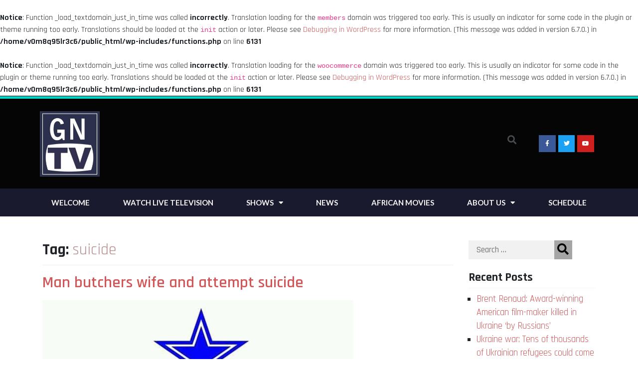

--- FILE ---
content_type: text/html; charset=UTF-8
request_url: https://www.gntvuk.com/tag/suicide/
body_size: 11323
content:
<br />
<b>Notice</b>:  Function _load_textdomain_just_in_time was called <strong>incorrectly</strong>. Translation loading for the <code>members</code> domain was triggered too early. This is usually an indicator for some code in the plugin or theme running too early. Translations should be loaded at the <code>init</code> action or later. Please see <a href="https://developer.wordpress.org/advanced-administration/debug/debug-wordpress/">Debugging in WordPress</a> for more information. (This message was added in version 6.7.0.) in <b>/home/v0m8q95lr3c6/public_html/wp-includes/functions.php</b> on line <b>6131</b><br />
<br />
<b>Notice</b>:  Function _load_textdomain_just_in_time was called <strong>incorrectly</strong>. Translation loading for the <code>woocommerce</code> domain was triggered too early. This is usually an indicator for some code in the plugin or theme running too early. Translations should be loaded at the <code>init</code> action or later. Please see <a href="https://developer.wordpress.org/advanced-administration/debug/debug-wordpress/">Debugging in WordPress</a> for more information. (This message was added in version 6.7.0.) in <b>/home/v0m8q95lr3c6/public_html/wp-includes/functions.php</b> on line <b>6131</b><br />
<!DOCTYPE html>
<html lang="en-US"
    xmlns:og="http://opengraphprotocol.org/schema/"
    xmlns:fb="http://www.facebook.com/2008/fbml">
<head>
	<meta charset="UTF-8">
	<meta name="viewport" content="width=device-width, initial-scale=1.0, viewport-fit=cover" />		<title>suicide &#8211; GNTV</title>
<meta name='robots' content='max-image-preview:large' />
<link rel='dns-prefetch' href='//player.eyevinn.technology' />
<link rel='dns-prefetch' href='//fonts.googleapis.com' />
<link rel="alternate" type="application/rss+xml" title="GNTV &raquo; Feed" href="https://www.gntvuk.com/feed/" />
<link rel="alternate" type="application/rss+xml" title="GNTV &raquo; Comments Feed" href="https://www.gntvuk.com/comments/feed/" />
<link rel="alternate" type="application/rss+xml" title="GNTV &raquo; suicide Tag Feed" href="https://www.gntvuk.com/tag/suicide/feed/" />
<style id='wp-img-auto-sizes-contain-inline-css' type='text/css'>
img:is([sizes=auto i],[sizes^="auto," i]){contain-intrinsic-size:3000px 1500px}
/*# sourceURL=wp-img-auto-sizes-contain-inline-css */
</style>
<style id='wp-emoji-styles-inline-css' type='text/css'>

	img.wp-smiley, img.emoji {
		display: inline !important;
		border: none !important;
		box-shadow: none !important;
		height: 1em !important;
		width: 1em !important;
		margin: 0 0.07em !important;
		vertical-align: -0.1em !important;
		background: none !important;
		padding: 0 !important;
	}
/*# sourceURL=wp-emoji-styles-inline-css */
</style>
<link rel='stylesheet' id='wp-block-library-css' href='https://www.gntvuk.com/wp-includes/css/dist/block-library/style.min.css?ver=6.9' type='text/css' media='all' />

<style id='classic-theme-styles-inline-css' type='text/css'>
/*! This file is auto-generated */
.wp-block-button__link{color:#fff;background-color:#32373c;border-radius:9999px;box-shadow:none;text-decoration:none;padding:calc(.667em + 2px) calc(1.333em + 2px);font-size:1.125em}.wp-block-file__button{background:#32373c;color:#fff;text-decoration:none}
/*# sourceURL=/wp-includes/css/classic-themes.min.css */
</style>
<link rel='stylesheet' id='mediaelement-css' href='https://www.gntvuk.com/wp-includes/js/mediaelement/mediaelementplayer-legacy.min.css?ver=4.2.17' type='text/css' media='all' />
<link rel='stylesheet' id='wp-mediaelement-css' href='https://www.gntvuk.com/wp-includes/js/mediaelement/wp-mediaelement.min.css?ver=6.9' type='text/css' media='all' />
<link rel='stylesheet' id='view_editor_gutenberg_frontend_assets-css' href='https://www.gntvuk.com/wp-content/plugins/wp-views/public/css/views-frontend.css?ver=3.6.2' type='text/css' media='all' />
<style id='view_editor_gutenberg_frontend_assets-inline-css' type='text/css'>
.wpv-sort-list-dropdown.wpv-sort-list-dropdown-style-default > span.wpv-sort-list,.wpv-sort-list-dropdown.wpv-sort-list-dropdown-style-default .wpv-sort-list-item {border-color: #cdcdcd;}.wpv-sort-list-dropdown.wpv-sort-list-dropdown-style-default .wpv-sort-list-item a {color: #444;background-color: #fff;}.wpv-sort-list-dropdown.wpv-sort-list-dropdown-style-default a:hover,.wpv-sort-list-dropdown.wpv-sort-list-dropdown-style-default a:focus {color: #000;background-color: #eee;}.wpv-sort-list-dropdown.wpv-sort-list-dropdown-style-default .wpv-sort-list-item.wpv-sort-list-current a {color: #000;background-color: #eee;}
.wpv-sort-list-dropdown.wpv-sort-list-dropdown-style-default > span.wpv-sort-list,.wpv-sort-list-dropdown.wpv-sort-list-dropdown-style-default .wpv-sort-list-item {border-color: #cdcdcd;}.wpv-sort-list-dropdown.wpv-sort-list-dropdown-style-default .wpv-sort-list-item a {color: #444;background-color: #fff;}.wpv-sort-list-dropdown.wpv-sort-list-dropdown-style-default a:hover,.wpv-sort-list-dropdown.wpv-sort-list-dropdown-style-default a:focus {color: #000;background-color: #eee;}.wpv-sort-list-dropdown.wpv-sort-list-dropdown-style-default .wpv-sort-list-item.wpv-sort-list-current a {color: #000;background-color: #eee;}.wpv-sort-list-dropdown.wpv-sort-list-dropdown-style-grey > span.wpv-sort-list,.wpv-sort-list-dropdown.wpv-sort-list-dropdown-style-grey .wpv-sort-list-item {border-color: #cdcdcd;}.wpv-sort-list-dropdown.wpv-sort-list-dropdown-style-grey .wpv-sort-list-item a {color: #444;background-color: #eeeeee;}.wpv-sort-list-dropdown.wpv-sort-list-dropdown-style-grey a:hover,.wpv-sort-list-dropdown.wpv-sort-list-dropdown-style-grey a:focus {color: #000;background-color: #e5e5e5;}.wpv-sort-list-dropdown.wpv-sort-list-dropdown-style-grey .wpv-sort-list-item.wpv-sort-list-current a {color: #000;background-color: #e5e5e5;}
.wpv-sort-list-dropdown.wpv-sort-list-dropdown-style-default > span.wpv-sort-list,.wpv-sort-list-dropdown.wpv-sort-list-dropdown-style-default .wpv-sort-list-item {border-color: #cdcdcd;}.wpv-sort-list-dropdown.wpv-sort-list-dropdown-style-default .wpv-sort-list-item a {color: #444;background-color: #fff;}.wpv-sort-list-dropdown.wpv-sort-list-dropdown-style-default a:hover,.wpv-sort-list-dropdown.wpv-sort-list-dropdown-style-default a:focus {color: #000;background-color: #eee;}.wpv-sort-list-dropdown.wpv-sort-list-dropdown-style-default .wpv-sort-list-item.wpv-sort-list-current a {color: #000;background-color: #eee;}.wpv-sort-list-dropdown.wpv-sort-list-dropdown-style-grey > span.wpv-sort-list,.wpv-sort-list-dropdown.wpv-sort-list-dropdown-style-grey .wpv-sort-list-item {border-color: #cdcdcd;}.wpv-sort-list-dropdown.wpv-sort-list-dropdown-style-grey .wpv-sort-list-item a {color: #444;background-color: #eeeeee;}.wpv-sort-list-dropdown.wpv-sort-list-dropdown-style-grey a:hover,.wpv-sort-list-dropdown.wpv-sort-list-dropdown-style-grey a:focus {color: #000;background-color: #e5e5e5;}.wpv-sort-list-dropdown.wpv-sort-list-dropdown-style-grey .wpv-sort-list-item.wpv-sort-list-current a {color: #000;background-color: #e5e5e5;}.wpv-sort-list-dropdown.wpv-sort-list-dropdown-style-blue > span.wpv-sort-list,.wpv-sort-list-dropdown.wpv-sort-list-dropdown-style-blue .wpv-sort-list-item {border-color: #0099cc;}.wpv-sort-list-dropdown.wpv-sort-list-dropdown-style-blue .wpv-sort-list-item a {color: #444;background-color: #cbddeb;}.wpv-sort-list-dropdown.wpv-sort-list-dropdown-style-blue a:hover,.wpv-sort-list-dropdown.wpv-sort-list-dropdown-style-blue a:focus {color: #000;background-color: #95bedd;}.wpv-sort-list-dropdown.wpv-sort-list-dropdown-style-blue .wpv-sort-list-item.wpv-sort-list-current a {color: #000;background-color: #95bedd;}
/*# sourceURL=view_editor_gutenberg_frontend_assets-inline-css */
</style>
<link rel='stylesheet' id='woocommerce-layout-css' href='https://www.gntvuk.com/wp-content/plugins/woocommerce/assets/css/woocommerce-layout.css?ver=6.5.1' type='text/css' media='all' />
<link rel='stylesheet' id='woocommerce-smallscreen-css' href='https://www.gntvuk.com/wp-content/plugins/woocommerce/assets/css/woocommerce-smallscreen.css?ver=6.5.1' type='text/css' media='only screen and (max-width: 768px)' />
<link rel='stylesheet' id='woocommerce-general-css' href='https://www.gntvuk.com/wp-content/plugins/woocommerce/assets/css/woocommerce.css?ver=6.5.1' type='text/css' media='all' />
<style id='woocommerce-inline-inline-css' type='text/css'>
.woocommerce form .form-row .required { visibility: visible; }
/*# sourceURL=woocommerce-inline-inline-css */
</style>
<link rel='stylesheet' id='bootstrap-css-css' href='https://www.gntvuk.com/wp-content/themes/fancy-lab/inc/bootstrap.min.css?ver=4.3.1' type='text/css' media='all' />
<link rel='stylesheet' id='audio-css-css' href='https://player.eyevinn.technology/v0.4.2/build/eyevinn-html-player.css?ver=6.9' type='text/css' media='all' />
<link rel='stylesheet' id='fancy-lab-style-css' href='https://www.gntvuk.com/wp-content/themes/fancy-lab/style.css?ver=1.5' type='text/css' media='' />
<link rel='stylesheet' id='rajdhani-css' href='https://fonts.googleapis.com/css?family=Rajdhani%3A400%2C500%2C600%2C700%7CSeaweed+Script&#038;ver=6.9' type='text/css' media='all' />
<link rel='stylesheet' id='flexslider-css-css' href='https://www.gntvuk.com/wp-content/themes/fancy-lab/inc/flexslider/flexslider.css?ver=6.9' type='text/css' media='all' />
<link rel='stylesheet' id='elementor-icons-css' href='https://www.gntvuk.com/wp-content/plugins/elementor/assets/lib/eicons/css/elementor-icons.min.css?ver=5.15.0' type='text/css' media='all' />
<link rel='stylesheet' id='elementor-frontend-legacy-css' href='https://www.gntvuk.com/wp-content/plugins/elementor/assets/css/frontend-legacy.min.css?ver=3.6.5' type='text/css' media='all' />
<link rel='stylesheet' id='elementor-frontend-css' href='https://www.gntvuk.com/wp-content/plugins/elementor/assets/css/frontend.min.css?ver=3.6.5' type='text/css' media='all' />
<link rel='stylesheet' id='elementor-post-1229-css' href='https://www.gntvuk.com/wp-content/uploads/elementor/css/post-1229.css?ver=1652662758' type='text/css' media='all' />
<link rel='stylesheet' id='elementor-pro-css' href='https://www.gntvuk.com/wp-content/plugins/elementor-pro/assets/css/frontend.min.css?ver=3.7.0' type='text/css' media='all' />
<link rel='stylesheet' id='elementor-global-css' href='https://www.gntvuk.com/wp-content/uploads/elementor/css/global.css?ver=1652662758' type='text/css' media='all' />
<link rel='stylesheet' id='elementor-post-1601-css' href='https://www.gntvuk.com/wp-content/uploads/elementor/css/post-1601.css?ver=1652662758' type='text/css' media='all' />
<link rel='stylesheet' id='elementor-post-1183-css' href='https://www.gntvuk.com/wp-content/uploads/elementor/css/post-1183.css?ver=1652662758' type='text/css' media='all' />
<link rel='stylesheet' id='dashicons-css' href='https://www.gntvuk.com/wp-includes/css/dashicons.min.css?ver=6.9' type='text/css' media='all' />
<link rel='stylesheet' id='toolset-select2-css-css' href='https://www.gntvuk.com/wp-content/plugins/wp-views/vendor/toolset/toolset-common/res/lib/select2/select2.css?ver=6.9' type='text/css' media='screen' />
<link rel='stylesheet' id='toolset-maps-fixes-css' href='//www.gntvuk.com/wp-content/plugins/toolset-maps/resources/css/toolset_maps_fixes.css?ver=2.0.11' type='text/css' media='all' />
<link rel='stylesheet' id='google-fonts-1-css' href='https://fonts.googleapis.com/css?family=Roboto%3A100%2C100italic%2C200%2C200italic%2C300%2C300italic%2C400%2C400italic%2C500%2C500italic%2C600%2C600italic%2C700%2C700italic%2C800%2C800italic%2C900%2C900italic%7CRoboto+Slab%3A100%2C100italic%2C200%2C200italic%2C300%2C300italic%2C400%2C400italic%2C500%2C500italic%2C600%2C600italic%2C700%2C700italic%2C800%2C800italic%2C900%2C900italic%7CLato%3A100%2C100italic%2C200%2C200italic%2C300%2C300italic%2C400%2C400italic%2C500%2C500italic%2C600%2C600italic%2C700%2C700italic%2C800%2C800italic%2C900%2C900italic&#038;display=auto&#038;ver=6.9' type='text/css' media='all' />
<link rel='stylesheet' id='elementor-icons-shared-0-css' href='https://www.gntvuk.com/wp-content/plugins/elementor/assets/lib/font-awesome/css/fontawesome.min.css?ver=5.15.3' type='text/css' media='all' />
<link rel='stylesheet' id='elementor-icons-fa-brands-css' href='https://www.gntvuk.com/wp-content/plugins/elementor/assets/lib/font-awesome/css/brands.min.css?ver=5.15.3' type='text/css' media='all' />
<link rel='stylesheet' id='elementor-icons-fa-solid-css' href='https://www.gntvuk.com/wp-content/plugins/elementor/assets/lib/font-awesome/css/solid.min.css?ver=5.15.3' type='text/css' media='all' />
<script type="text/javascript" src="https://www.gntvuk.com/wp-content/plugins/wp-views/vendor/toolset/common-es/public/toolset-common-es-frontend.js?ver=162000" id="toolset-common-es-frontend-js"></script>
<script type="text/javascript" src="https://www.gntvuk.com/wp-includes/js/jquery/jquery.min.js?ver=3.7.1" id="jquery-core-js"></script>
<script type="text/javascript" src="https://www.gntvuk.com/wp-includes/js/jquery/jquery-migrate.min.js?ver=3.4.1" id="jquery-migrate-js"></script>
<script type="text/javascript" src="https://player.eyevinn.technology/v0.4.2/build/eyevinn-html-player.js?ver=6.9" id="audio-script-js"></script>
<link rel="https://api.w.org/" href="https://www.gntvuk.com/wp-json/" /><link rel="alternate" title="JSON" type="application/json" href="https://www.gntvuk.com/wp-json/wp/v2/tags/99" /><link rel="EditURI" type="application/rsd+xml" title="RSD" href="https://www.gntvuk.com/xmlrpc.php?rsd" />
<meta name="generator" content="WordPress 6.9" />
<meta name="generator" content="WooCommerce 6.5.1" />
	<noscript><style>.woocommerce-product-gallery{ opacity: 1 !important; }</style></noscript>
	<style type="text/css">.recentcomments a{display:inline !important;padding:0 !important;margin:0 !important;}</style> <script> window.addEventListener("load",function(){ var c={script:false,link:false}; function ls(s) { if(!['script','link'].includes(s)||c[s]){return;}c[s]=true; var d=document,f=d.getElementsByTagName(s)[0],j=d.createElement(s); if(s==='script'){j.async=true;j.src='https://www.gntvuk.com/wp-content/plugins/wp-views/vendor/toolset/blocks/public/js/frontend.js?v=1.6.0';}else{ j.rel='stylesheet';j.href='https://www.gntvuk.com/wp-content/plugins/wp-views/vendor/toolset/blocks/public/css/style.css?v=1.6.0';} f.parentNode.insertBefore(j, f); }; function ex(){ls('script');ls('link')} window.addEventListener("scroll", ex, {once: true}); if (('IntersectionObserver' in window) && ('IntersectionObserverEntry' in window) && ('intersectionRatio' in window.IntersectionObserverEntry.prototype)) { var i = 0, fb = document.querySelectorAll("[class^='tb-']"), o = new IntersectionObserver(es => { es.forEach(e => { o.unobserve(e.target); if (e.intersectionRatio > 0) { ex();o.disconnect();}else{ i++;if(fb.length>i){o.observe(fb[i])}} }) }); if (fb.length) { o.observe(fb[i]) } } }) </script>
	<noscript>
		<link rel="stylesheet" href="https://www.gntvuk.com/wp-content/plugins/wp-views/vendor/toolset/blocks/public/css/style.css">
	</noscript><link rel="icon" href="https://www.gntvuk.com/wp-content/uploads/2022/03/cropped-IMG-3542-1-scaled-1-32x32.jpg" sizes="32x32" />
<link rel="icon" href="https://www.gntvuk.com/wp-content/uploads/2022/03/cropped-IMG-3542-1-scaled-1-192x192.jpg" sizes="192x192" />
<link rel="apple-touch-icon" href="https://www.gntvuk.com/wp-content/uploads/2022/03/cropped-IMG-3542-1-scaled-1-180x180.jpg" />
<meta name="msapplication-TileImage" content="https://www.gntvuk.com/wp-content/uploads/2022/03/cropped-IMG-3542-1-scaled-1-270x270.jpg" />
</head>
<body class="archive tag tag-suicide tag-99 wp-custom-logo wp-theme-fancy-lab theme-fancy-lab woocommerce-no-js no-sidebar-footer elementor-default elementor-kit-1229">

		<div data-elementor-type="header" data-elementor-id="1601" class="elementor elementor-1601 elementor-location-header">
					<div class="elementor-section-wrap">
								<section class="elementor-section elementor-top-section elementor-element elementor-element-d7495ca elementor-section-boxed elementor-section-height-default elementor-section-height-default" data-id="d7495ca" data-element_type="section" data-settings="{&quot;background_background&quot;:&quot;classic&quot;}">
						<div class="elementor-container elementor-column-gap-default">
							<div class="elementor-row">
					<div class="elementor-column elementor-col-100 elementor-top-column elementor-element elementor-element-3d7f393" data-id="3d7f393" data-element_type="column">
			<div class="elementor-column-wrap">
							<div class="elementor-widget-wrap">
								</div>
					</div>
		</div>
								</div>
					</div>
		</section>
				<header class="elementor-section elementor-top-section elementor-element elementor-element-5ec591f7 elementor-section-content-middle elementor-section-height-min-height elementor-section-boxed elementor-section-height-default elementor-section-items-middle" data-id="5ec591f7" data-element_type="section" data-settings="{&quot;background_background&quot;:&quot;classic&quot;}">
						<div class="elementor-container elementor-column-gap-default">
							<div class="elementor-row">
					<div class="elementor-column elementor-col-33 elementor-top-column elementor-element elementor-element-39cd08d9" data-id="39cd08d9" data-element_type="column">
			<div class="elementor-column-wrap elementor-element-populated">
							<div class="elementor-widget-wrap">
						<div class="elementor-element elementor-element-40328a16 elementor-widget elementor-widget-theme-site-logo elementor-widget-image" data-id="40328a16" data-element_type="widget" data-widget_type="theme-site-logo.default">
				<div class="elementor-widget-container">
								<div class="elementor-image">
													<a href="https://www.gntvuk.com">
							<img width="229" height="250" src="https://www.gntvuk.com/wp-content/uploads/2022/05/cropped-GN-TV-LOGO.jpg" class="attachment-full size-full" alt="" />								</a>
														</div>
						</div>
				</div>
						</div>
					</div>
		</div>
				<div class="elementor-column elementor-col-33 elementor-top-column elementor-element elementor-element-178d4433" data-id="178d4433" data-element_type="column">
			<div class="elementor-column-wrap elementor-element-populated">
							<div class="elementor-widget-wrap">
						<div class="elementor-element elementor-element-9f1f2d0 elementor-search-form--skin-full_screen elementor-widget elementor-widget-search-form" data-id="9f1f2d0" data-element_type="widget" data-settings="{&quot;skin&quot;:&quot;full_screen&quot;}" data-widget_type="search-form.default">
				<div class="elementor-widget-container">
					<form class="elementor-search-form" role="search" action="https://www.gntvuk.com" method="get">
									<div class="elementor-search-form__toggle">
				<i aria-hidden="true" class="fas fa-search"></i>				<span class="elementor-screen-only">Search</span>
			</div>
						<div class="elementor-search-form__container">
								<input placeholder="Search..." class="elementor-search-form__input" type="search" name="s" title="Search" value="">
																<div class="dialog-lightbox-close-button dialog-close-button">
					<i aria-hidden="true" class="eicon-close"></i>					<span class="elementor-screen-only">Close</span>
				</div>
							</div>
		</form>
				</div>
				</div>
						</div>
					</div>
		</div>
				<div class="elementor-column elementor-col-33 elementor-top-column elementor-element elementor-element-39b082a elementor-hidden-mobile" data-id="39b082a" data-element_type="column">
			<div class="elementor-column-wrap elementor-element-populated">
							<div class="elementor-widget-wrap">
						<div class="elementor-element elementor-element-496dd6b elementor-shape-square e-grid-align-right elementor-grid-0 elementor-widget elementor-widget-social-icons" data-id="496dd6b" data-element_type="widget" data-widget_type="social-icons.default">
				<div class="elementor-widget-container">
					<div class="elementor-social-icons-wrapper elementor-grid">
							<span class="elementor-grid-item">
					<a class="elementor-icon elementor-social-icon elementor-social-icon-facebook-f elementor-repeater-item-5b1b321" href="https://www.facebook.com/mych7tv" target="_blank">
						<span class="elementor-screen-only">Facebook-f</span>
						<i class="fab fa-facebook-f"></i>					</a>
				</span>
							<span class="elementor-grid-item">
					<a class="elementor-icon elementor-social-icon elementor-social-icon-twitter elementor-repeater-item-c7c7d1e" target="_blank">
						<span class="elementor-screen-only">Twitter</span>
						<i class="fab fa-twitter"></i>					</a>
				</span>
							<span class="elementor-grid-item">
					<a class="elementor-icon elementor-social-icon elementor-social-icon-youtube elementor-repeater-item-8f2fe13" href="https://www.youtube.com/channel/UCEoB_eWVj-X9nBrLPvvXYLQ" target="_blank">
						<span class="elementor-screen-only">Youtube</span>
						<i class="fab fa-youtube"></i>					</a>
				</span>
					</div>
				</div>
				</div>
						</div>
					</div>
		</div>
								</div>
					</div>
		</header>
				<nav class="elementor-section elementor-top-section elementor-element elementor-element-295434c0 elementor-section-boxed elementor-section-height-default elementor-section-height-default" data-id="295434c0" data-element_type="section" data-settings="{&quot;background_background&quot;:&quot;gradient&quot;,&quot;sticky&quot;:&quot;top&quot;,&quot;sticky_on&quot;:[&quot;desktop&quot;,&quot;tablet&quot;,&quot;mobile&quot;],&quot;sticky_offset&quot;:0,&quot;sticky_effects_offset&quot;:0}">
						<div class="elementor-container elementor-column-gap-no">
							<div class="elementor-row">
					<div class="elementor-column elementor-col-100 elementor-top-column elementor-element elementor-element-296aab4d" data-id="296aab4d" data-element_type="column">
			<div class="elementor-column-wrap elementor-element-populated">
							<div class="elementor-widget-wrap">
						<div class="elementor-element elementor-element-228b676d elementor-nav-menu__align-justify elementor-nav-menu--dropdown-mobile elementor-nav-menu--stretch elementor-nav-menu__text-align-aside elementor-nav-menu--toggle elementor-nav-menu--burger elementor-widget elementor-widget-nav-menu" data-id="228b676d" data-element_type="widget" data-settings="{&quot;full_width&quot;:&quot;stretch&quot;,&quot;layout&quot;:&quot;horizontal&quot;,&quot;submenu_icon&quot;:{&quot;value&quot;:&quot;&lt;i class=\&quot;fas fa-caret-down\&quot;&gt;&lt;\/i&gt;&quot;,&quot;library&quot;:&quot;fa-solid&quot;},&quot;toggle&quot;:&quot;burger&quot;}" data-widget_type="nav-menu.default">
				<div class="elementor-widget-container">
						<nav migration_allowed="1" migrated="0" role="navigation" class="elementor-nav-menu--main elementor-nav-menu__container elementor-nav-menu--layout-horizontal e--pointer-background e--animation-sweep-down">
				<ul id="menu-1-228b676d" class="elementor-nav-menu"><li class="menu-item menu-item-type-post_type menu-item-object-page menu-item-home menu-item-1150"><a href="https://www.gntvuk.com/" class="elementor-item">Welcome</a></li>
<li class="menu-item menu-item-type-post_type menu-item-object-page menu-item-1814"><a href="https://www.gntvuk.com/watch-live/" class="elementor-item">Watch Live Television</a></li>
<li class="menu-item menu-item-type-post_type menu-item-object-page menu-item-has-children menu-item-27"><a href="https://www.gntvuk.com/shows/" class="elementor-item">Shows</a>
<ul class="sub-menu elementor-nav-menu--dropdown">
	<li class="menu-item menu-item-type-post_type menu-item-object-page menu-item-1127"><a href="https://www.gntvuk.com/noni/" class="elementor-sub-item">Noni</a></li>
	<li class="menu-item menu-item-type-post_type menu-item-object-page menu-item-1128"><a href="https://www.gntvuk.com/african-move/" class="elementor-sub-item">African Move</a></li>
	<li class="menu-item menu-item-type-post_type menu-item-object-page menu-item-1129"><a href="https://www.gntvuk.com/urban-mixx/" class="elementor-sub-item">Urban Mixx</a></li>
	<li class="menu-item menu-item-type-post_type menu-item-object-page menu-item-1130"><a href="https://www.gntvuk.com/making-of-a-mogul/" class="elementor-sub-item">Making of  a Mogul</a></li>
	<li class="menu-item menu-item-type-post_type menu-item-object-page menu-item-1646"><a href="https://www.gntvuk.com/boombox/" class="elementor-sub-item">Boombox</a></li>
	<li class="menu-item menu-item-type-post_type menu-item-object-page menu-item-1647"><a href="https://www.gntvuk.com/legal-hour/" class="elementor-sub-item">Legal Hour</a></li>
	<li class="menu-item menu-item-type-post_type menu-item-object-page menu-item-1648"><a href="https://www.gntvuk.com/noni/" class="elementor-sub-item">Noni</a></li>
	<li class="menu-item menu-item-type-post_type menu-item-object-page menu-item-1649"><a href="https://www.gntvuk.com/african-move/" class="elementor-sub-item">African Move</a></li>
</ul>
</li>
<li class="menu-item menu-item-type-post_type menu-item-object-page menu-item-29"><a href="https://www.gntvuk.com/news/" class="elementor-item">News</a></li>
<li class="menu-item menu-item-type-post_type menu-item-object-page menu-item-30"><a href="https://www.gntvuk.com/african-movies-2/" class="elementor-item">African Movies</a></li>
<li class="menu-item menu-item-type-post_type menu-item-object-page menu-item-has-children menu-item-31"><a href="https://www.gntvuk.com/about-us/" class="elementor-item">About Us</a>
<ul class="sub-menu elementor-nav-menu--dropdown">
	<li class="menu-item menu-item-type-post_type menu-item-object-page menu-item-32"><a href="https://www.gntvuk.com/contact-us/" class="elementor-sub-item">Contact Us</a></li>
	<li class="menu-item menu-item-type-post_type menu-item-object-page menu-item-1582"><a href="https://www.gntvuk.com/copyright/" class="elementor-sub-item">copyright</a></li>
	<li class="menu-item menu-item-type-post_type menu-item-object-page menu-item-1583"><a href="https://www.gntvuk.com/privacy-policy/" class="elementor-sub-item">Privacy Policy</a></li>
</ul>
</li>
<li class="menu-item menu-item-type-post_type menu-item-object-page menu-item-3343"><a href="https://www.gntvuk.com/schedule/" class="elementor-item">Schedule</a></li>
</ul>			</nav>
					<div class="elementor-menu-toggle" role="button" tabindex="0" aria-label="Menu Toggle" aria-expanded="false">
			<i aria-hidden="true" role="presentation" class="elementor-menu-toggle__icon--open eicon-menu-bar"></i><i aria-hidden="true" role="presentation" class="elementor-menu-toggle__icon--close eicon-close"></i>			<span class="elementor-screen-only">Menu</span>
		</div>
			<nav class="elementor-nav-menu--dropdown elementor-nav-menu__container" role="navigation" aria-hidden="true">
				<ul id="menu-2-228b676d" class="elementor-nav-menu"><li class="menu-item menu-item-type-post_type menu-item-object-page menu-item-home menu-item-1150"><a href="https://www.gntvuk.com/" class="elementor-item" tabindex="-1">Welcome</a></li>
<li class="menu-item menu-item-type-post_type menu-item-object-page menu-item-1814"><a href="https://www.gntvuk.com/watch-live/" class="elementor-item" tabindex="-1">Watch Live Television</a></li>
<li class="menu-item menu-item-type-post_type menu-item-object-page menu-item-has-children menu-item-27"><a href="https://www.gntvuk.com/shows/" class="elementor-item" tabindex="-1">Shows</a>
<ul class="sub-menu elementor-nav-menu--dropdown">
	<li class="menu-item menu-item-type-post_type menu-item-object-page menu-item-1127"><a href="https://www.gntvuk.com/noni/" class="elementor-sub-item" tabindex="-1">Noni</a></li>
	<li class="menu-item menu-item-type-post_type menu-item-object-page menu-item-1128"><a href="https://www.gntvuk.com/african-move/" class="elementor-sub-item" tabindex="-1">African Move</a></li>
	<li class="menu-item menu-item-type-post_type menu-item-object-page menu-item-1129"><a href="https://www.gntvuk.com/urban-mixx/" class="elementor-sub-item" tabindex="-1">Urban Mixx</a></li>
	<li class="menu-item menu-item-type-post_type menu-item-object-page menu-item-1130"><a href="https://www.gntvuk.com/making-of-a-mogul/" class="elementor-sub-item" tabindex="-1">Making of  a Mogul</a></li>
	<li class="menu-item menu-item-type-post_type menu-item-object-page menu-item-1646"><a href="https://www.gntvuk.com/boombox/" class="elementor-sub-item" tabindex="-1">Boombox</a></li>
	<li class="menu-item menu-item-type-post_type menu-item-object-page menu-item-1647"><a href="https://www.gntvuk.com/legal-hour/" class="elementor-sub-item" tabindex="-1">Legal Hour</a></li>
	<li class="menu-item menu-item-type-post_type menu-item-object-page menu-item-1648"><a href="https://www.gntvuk.com/noni/" class="elementor-sub-item" tabindex="-1">Noni</a></li>
	<li class="menu-item menu-item-type-post_type menu-item-object-page menu-item-1649"><a href="https://www.gntvuk.com/african-move/" class="elementor-sub-item" tabindex="-1">African Move</a></li>
</ul>
</li>
<li class="menu-item menu-item-type-post_type menu-item-object-page menu-item-29"><a href="https://www.gntvuk.com/news/" class="elementor-item" tabindex="-1">News</a></li>
<li class="menu-item menu-item-type-post_type menu-item-object-page menu-item-30"><a href="https://www.gntvuk.com/african-movies-2/" class="elementor-item" tabindex="-1">African Movies</a></li>
<li class="menu-item menu-item-type-post_type menu-item-object-page menu-item-has-children menu-item-31"><a href="https://www.gntvuk.com/about-us/" class="elementor-item" tabindex="-1">About Us</a>
<ul class="sub-menu elementor-nav-menu--dropdown">
	<li class="menu-item menu-item-type-post_type menu-item-object-page menu-item-32"><a href="https://www.gntvuk.com/contact-us/" class="elementor-sub-item" tabindex="-1">Contact Us</a></li>
	<li class="menu-item menu-item-type-post_type menu-item-object-page menu-item-1582"><a href="https://www.gntvuk.com/copyright/" class="elementor-sub-item" tabindex="-1">copyright</a></li>
	<li class="menu-item menu-item-type-post_type menu-item-object-page menu-item-1583"><a href="https://www.gntvuk.com/privacy-policy/" class="elementor-sub-item" tabindex="-1">Privacy Policy</a></li>
</ul>
</li>
<li class="menu-item menu-item-type-post_type menu-item-object-page menu-item-3343"><a href="https://www.gntvuk.com/schedule/" class="elementor-item" tabindex="-1">Schedule</a></li>
</ul>			</nav>
				</div>
				</div>
						</div>
					</div>
		</div>
								</div>
					</div>
		</nav>
							</div>
				</div>
		
<div class="content-area">
	<main>
		<div class="container">
			<div class="row">
				<div class="col-lg-9 col-md-8 col-12">
				<h1 class="archive-title">Tag: <span>suicide</span></h1><article>
	<div class="the-post">
		<h2 class="title">
			<a href="https://www.gntvuk.com/man-butchers-wife-and-attempt-suicide/">Man butchers wife and attempt suicide</a>
		</h2>
		<div class="post-thumbnail">
		<img width="624" height="624" src="https://www.gntvuk.com/wp-content/uploads/2021/09/FB_IMG_16305737884560013.jpg" class="img-fluid wp-post-image" alt="" decoding="async" srcset="https://www.gntvuk.com/wp-content/uploads/2021/09/FB_IMG_16305737884560013.jpg 624w, https://www.gntvuk.com/wp-content/uploads/2021/09/FB_IMG_16305737884560013-255x255.jpg 255w, https://www.gntvuk.com/wp-content/uploads/2021/09/FB_IMG_16305737884560013-100x100.jpg 100w, https://www.gntvuk.com/wp-content/uploads/2021/09/FB_IMG_16305737884560013-300x300.jpg 300w, https://www.gntvuk.com/wp-content/uploads/2021/09/FB_IMG_16305737884560013-150x150.jpg 150w" sizes="(max-width: 624px) 100vw, 624px" />		</div>							
		<p>
            Published by <a href="https://www.gntvuk.com/author/channel7/" title="Posts by Ocean1" rel="author">Ocean1</a> 
            on <a href="https://www.gntvuk.com/man-butchers-wife-and-attempt-suicide/">September 2, 2021</a>
            <br />			
			Categories: <span><a href="https://www.gntvuk.com/category/news/" rel="category tag">News</a>		</p>
	    	         <div class="content"><p>ON 31 AUGUST, 2021, ABOUT 1:10PM, THE ASSIN DARMANG DISTRICT POLICE COMMAND RECEIVED REPORT THAT A MAN HAD BUTCHERED HIS WIFE AT ASSIN KOFORIDUA. POLICE PROCEEDED TO ASSIN KOFORIDUA AND MET A 27- YEAR-OLD ABENA WITH DEEP CUTLASS WOUNDS ON HER HEAD, BACK AND LEFT HAND IN A POOL OF BLOOD, DEAD. SUSPECT KWABENA, AGED [&hellip;]</p>
</div>
	    	</div>
</article>			</div>
			
	<aside class="sidebar-1 col-lg-3 col-md-4 col-12 h-100">
   		<div id="search-2" class="widget widget_search widget-wrapper">
<form role="search" method="get" class="search-form" action="https://www.gntvuk.com/">	
	<input type="search" class="search-field" placeholder="Search &hellip;" value="" name="s" />
	<button type="submit" class="search-submit"><span class="screen-reader-text">Search</span></button>
			<input type="hidden" value="product" name="post_type" id="post_type" />
	</form></div>
		<div id="recent-posts-2" class="widget widget_recent_entries widget-wrapper">
		<h4 class="widget-title">Recent Posts</h4>
		<ul>
											<li>
					<a href="https://www.gntvuk.com/brent-renaud-award-winning-american-film-maker-killed-in-ukraine-by-russians/">Brent Renaud: Award-winning American film-maker killed in Ukraine &#8216;by Russians&#8217;</a>
									</li>
											<li>
					<a href="https://www.gntvuk.com/ukraine-war-tens-of-thousands-of-ukrainian-refugees-could-come-to-uk-with-10000-funding-per-individual-says-michael-gove/">Ukraine war: Tens of thousands of Ukrainian refugees could come to UK &#8211; with £10,000 funding per individual, says Michael Gove</a>
									</li>
											<li>
					<a href="https://www.gntvuk.com/michael-gove-defends-boris-johnson-meeting-oligarch-evgeny-lebedev-who-mi6-had-concerns-about/">Michael Gove defends Boris Johnson meeting oligarch Evgeny Lebedev who MI6 had concerns about</a>
									</li>
											<li>
					<a href="https://www.gntvuk.com/nick-candy-pledges-to-give-fans-board-seat-if-chelsea-bid-triumphs/">Nick Candy pledges to give fans board seat if Chelsea bid triumphs</a>
									</li>
											<li>
					<a href="https://www.gntvuk.com/dr-nduom-plays-a-key-role-in-us-cancer-moonshot-project/">Dr. Nduom plays a key role in US Cancer Moonshot project</a>
									</li>
					</ul>

		</div><div id="recent-comments-2" class="widget widget_recent_comments widget-wrapper"><h4 class="widget-title">Recent Comments</h4><ul id="recentcomments"></ul></div>	</aside>
			</div>
		</div>											
	</main>
</div>

		<div data-elementor-type="footer" data-elementor-id="1183" class="elementor elementor-1183 elementor-location-footer">
					<div class="elementor-section-wrap">
								<footer class="elementor-section elementor-top-section elementor-element elementor-element-426e1172 elementor-section-boxed elementor-section-height-default elementor-section-height-default" data-id="426e1172" data-element_type="section" data-settings="{&quot;background_background&quot;:&quot;classic&quot;}">
						<div class="elementor-container elementor-column-gap-default">
							<div class="elementor-row">
					<div class="elementor-column elementor-col-33 elementor-top-column elementor-element elementor-element-750050df" data-id="750050df" data-element_type="column">
			<div class="elementor-column-wrap elementor-element-populated">
							<div class="elementor-widget-wrap">
						<div class="elementor-element elementor-element-5acbd62 elementor-widget elementor-widget-heading" data-id="5acbd62" data-element_type="widget" data-widget_type="heading.default">
				<div class="elementor-widget-container">
			<h3 class="elementor-heading-title elementor-size-large">About us</h3>		</div>
				</div>
				<div class="elementor-element elementor-element-6f01168 elementor-widget elementor-widget-spacer" data-id="6f01168" data-element_type="widget" data-widget_type="spacer.default">
				<div class="elementor-widget-container">
					<div class="elementor-spacer">
			<div class="elementor-spacer-inner"></div>
		</div>
				</div>
				</div>
				<div class="elementor-element elementor-element-7f93334f elementor-widget elementor-widget-theme-site-logo elementor-widget-image" data-id="7f93334f" data-element_type="widget" data-widget_type="theme-site-logo.default">
				<div class="elementor-widget-container">
								<div class="elementor-image">
													<a href="https://www.gntvuk.com">
							<img width="229" height="250" src="https://www.gntvuk.com/wp-content/uploads/2022/05/cropped-GN-TV-LOGO.jpg" class="attachment-full size-full" alt="" loading="lazy" />								</a>
														</div>
						</div>
				</div>
				<div class="elementor-element elementor-element-17a7ac7a elementor-drop-cap-yes elementor-drop-cap-view-default elementor-widget elementor-widget-text-editor" data-id="17a7ac7a" data-element_type="widget" data-settings="{&quot;drop_cap&quot;:&quot;yes&quot;}" data-widget_type="text-editor.default">
				<div class="elementor-widget-container">
								<div class="elementor-text-editor elementor-clearfix">
				<p>GNTV Is the cord to link Africans and the continent&#8217;s friends and partners in the UK and Europe to the African continent.</p>					</div>
						</div>
				</div>
				<div class="elementor-element elementor-element-198eb29b elementor-shape-square elementor-grid-0 e-grid-align-center elementor-widget elementor-widget-social-icons" data-id="198eb29b" data-element_type="widget" data-widget_type="social-icons.default">
				<div class="elementor-widget-container">
					<div class="elementor-social-icons-wrapper elementor-grid">
							<span class="elementor-grid-item">
					<a class="elementor-icon elementor-social-icon elementor-social-icon-facebook-f elementor-repeater-item-3d4d16f" href="https://www.facebook.com/ocean1TV" target="_blank">
						<span class="elementor-screen-only">Facebook-f</span>
						<i class="fab fa-facebook-f"></i>					</a>
				</span>
							<span class="elementor-grid-item">
					<a class="elementor-icon elementor-social-icon elementor-social-icon-twitter elementor-repeater-item-12db40b" href="https://twitter.com/myocean1tv" target="_blank">
						<span class="elementor-screen-only">Twitter</span>
						<i class="fab fa-twitter"></i>					</a>
				</span>
							<span class="elementor-grid-item">
					<a class="elementor-icon elementor-social-icon elementor-social-icon-youtube elementor-repeater-item-04cfbb7" href="https://www.youtube.com/channel/UCdwQ7Lovw1Can4A1S1gVhvA" target="_blank">
						<span class="elementor-screen-only">Youtube</span>
						<i class="fab fa-youtube"></i>					</a>
				</span>
					</div>
				</div>
				</div>
						</div>
					</div>
		</div>
				<div class="elementor-column elementor-col-33 elementor-top-column elementor-element elementor-element-6434545a" data-id="6434545a" data-element_type="column">
			<div class="elementor-column-wrap elementor-element-populated">
							<div class="elementor-widget-wrap">
						<div class="elementor-element elementor-element-7cc5035 elementor-widget elementor-widget-heading" data-id="7cc5035" data-element_type="widget" data-widget_type="heading.default">
				<div class="elementor-widget-container">
			<h3 class="elementor-heading-title elementor-size-large">Facebook</h3>		</div>
				</div>
				<section class="elementor-section elementor-inner-section elementor-element elementor-element-2215e016 elementor-section-boxed elementor-section-height-default elementor-section-height-default" data-id="2215e016" data-element_type="section">
						<div class="elementor-container elementor-column-gap-no">
							<div class="elementor-row">
					<div class="elementor-column elementor-col-100 elementor-inner-column elementor-element elementor-element-4707c06d" data-id="4707c06d" data-element_type="column">
			<div class="elementor-column-wrap elementor-element-populated">
							<div class="elementor-widget-wrap">
						<div class="elementor-element elementor-element-93f1e79 elementor-widget__width-initial facebook elementor-widget elementor-widget-facebook-page" data-id="93f1e79" data-element_type="widget" data-widget_type="facebook-page.default">
				<div class="elementor-widget-container">
			<div class="elementor-facebook-widget fb-page" data-href="https://www.facebook.com/GNTV182" data-tabs="timeline" data-height="269px" data-width="500px" data-small-header="true" data-hide-cover="false" data-show-facepile="true" data-hide-cta="false" style="min-height: 1px;height:269px"></div>		</div>
				</div>
						</div>
					</div>
		</div>
								</div>
					</div>
		</section>
						</div>
					</div>
		</div>
				<div class="elementor-column elementor-col-33 elementor-top-column elementor-element elementor-element-265f32e" data-id="265f32e" data-element_type="column">
			<div class="elementor-column-wrap elementor-element-populated">
							<div class="elementor-widget-wrap">
						<div class="elementor-element elementor-element-ca3233d elementor-widget elementor-widget-heading" data-id="ca3233d" data-element_type="widget" data-widget_type="heading.default">
				<div class="elementor-widget-container">
			<h4 class="elementor-heading-title elementor-size-default">How to reach us</h4>		</div>
				</div>
				<div class="elementor-element elementor-element-9ced112 elementor-widget elementor-widget-spacer" data-id="9ced112" data-element_type="widget" data-widget_type="spacer.default">
				<div class="elementor-widget-container">
					<div class="elementor-spacer">
			<div class="elementor-spacer-inner"></div>
		</div>
				</div>
				</div>
				<div class="elementor-element elementor-element-c9c6715 elementor-icon-list--layout-traditional elementor-list-item-link-full_width elementor-widget elementor-widget-icon-list" data-id="c9c6715" data-element_type="widget" data-widget_type="icon-list.default">
				<div class="elementor-widget-container">
					<ul class="elementor-icon-list-items">
							<li class="elementor-icon-list-item">
											<span class="elementor-icon-list-icon">
							<i aria-hidden="true" class="fas fa-phone-alt"></i>						</span>
										<span class="elementor-icon-list-text">+44 7852 901488</span>
									</li>
								<li class="elementor-icon-list-item">
											<span class="elementor-icon-list-icon">
							<i aria-hidden="true" class="fas fa-envelope-open-text"></i>						</span>
										<span class="elementor-icon-list-text">info@gntvuk.com</span>
									</li>
								<li class="elementor-icon-list-item">
											<span class="elementor-icon-list-icon">
							<i aria-hidden="true" class="fas fa-location-arrow"></i>						</span>
										<span class="elementor-icon-list-text">Vox Studios Unit  WS : London UK</span>
									</li>
						</ul>
				</div>
				</div>
				<div class="elementor-element elementor-element-e93a417 elementor-widget elementor-widget-heading" data-id="e93a417" data-element_type="widget" data-widget_type="heading.default">
				<div class="elementor-widget-container">
			<h4 class="elementor-heading-title elementor-size-default">Get  our  app on</h4>		</div>
				</div>
				<div class="elementor-element elementor-element-6a89b84 elementor-widget elementor-widget-image" data-id="6a89b84" data-element_type="widget" data-widget_type="image.default">
				<div class="elementor-widget-container">
								<div class="elementor-image">
													<a href="https://play.google.com/store/apps/details?id=com.mychannel7">
							<img width="300" height="130" src="https://www.gntvuk.com/wp-content/uploads/2019/12/google-play-logo-ios-9-300x130.png" class="attachment-medium size-medium" alt="" loading="lazy" srcset="https://www.gntvuk.com/wp-content/uploads/2019/12/google-play-logo-ios-9-300x130.png 300w, https://www.gntvuk.com/wp-content/uploads/2019/12/google-play-logo-ios-9-255x111.png 255w, https://www.gntvuk.com/wp-content/uploads/2019/12/google-play-logo-ios-9.png 690w" sizes="auto, (max-width: 300px) 100vw, 300px" />								</a>
														</div>
						</div>
				</div>
						</div>
					</div>
		</div>
								</div>
					</div>
		</footer>
				<section class="elementor-section elementor-top-section elementor-element elementor-element-38768cd1 elementor-section-height-min-height elementor-section-content-middle elementor-section-boxed elementor-section-height-default elementor-section-items-middle" data-id="38768cd1" data-element_type="section" data-settings="{&quot;background_background&quot;:&quot;classic&quot;}">
						<div class="elementor-container elementor-column-gap-default">
							<div class="elementor-row">
					<div class="elementor-column elementor-col-50 elementor-top-column elementor-element elementor-element-41677c6c" data-id="41677c6c" data-element_type="column">
			<div class="elementor-column-wrap elementor-element-populated">
							<div class="elementor-widget-wrap">
						<div class="elementor-element elementor-element-04c44e2 elementor-widget elementor-widget-html" data-id="04c44e2" data-element_type="widget" data-widget_type="html.default">
				<div class="elementor-widget-container">
			<div id="copyright-2">
    
    <p class="text-white h6">&copy; <span id="years">2022</span>  ALL RIGHTS RESERVED GNTV</p>
</div>

<script type="text/javascript">
    
    const  myyears = document.getElementById("year");
   
    var  today = new Date();
    
    
   
    
  
    
</script>


		</div>
				</div>
						</div>
					</div>
		</div>
				<div class="elementor-column elementor-col-50 elementor-top-column elementor-element elementor-element-41b34d7a" data-id="41b34d7a" data-element_type="column">
			<div class="elementor-column-wrap elementor-element-populated">
							<div class="elementor-widget-wrap">
						<div class="elementor-element elementor-element-6f2a193b elementor-widget elementor-widget-heading" data-id="6f2a193b" data-element_type="widget" data-widget_type="heading.default">
				<div class="elementor-widget-container">
			<p class="elementor-heading-title elementor-size-default">DEVELOPED BY IBS</p>		</div>
				</div>
						</div>
					</div>
		</div>
								</div>
					</div>
		</section>
							</div>
				</div>
		
<script type="speculationrules">
{"prefetch":[{"source":"document","where":{"and":[{"href_matches":"/*"},{"not":{"href_matches":["/wp-*.php","/wp-admin/*","/wp-content/uploads/*","/wp-content/*","/wp-content/plugins/*","/wp-content/themes/fancy-lab/*","/*\\?(.+)"]}},{"not":{"selector_matches":"a[rel~=\"nofollow\"]"}},{"not":{"selector_matches":".no-prefetch, .no-prefetch a"}}]},"eagerness":"conservative"}]}
</script>
	<script type="text/javascript">
		(function () {
			var c = document.body.className;
			c = c.replace(/woocommerce-no-js/, 'woocommerce-js');
			document.body.className = c;
		})();
	</script>
	<script type="text/javascript" src="https://www.gntvuk.com/wp-content/plugins/woocommerce/assets/js/jquery-blockui/jquery.blockUI.min.js?ver=2.7.0-wc.6.5.1" id="jquery-blockui-js"></script>
<script type="text/javascript" id="wc-add-to-cart-js-extra">
/* <![CDATA[ */
var wc_add_to_cart_params = {"ajax_url":"/wp-admin/admin-ajax.php","wc_ajax_url":"/?wc-ajax=%%endpoint%%&elementor_page_id=99","i18n_view_cart":"View cart","cart_url":"https://www.gntvuk.com/cart/","is_cart":"","cart_redirect_after_add":"no"};
//# sourceURL=wc-add-to-cart-js-extra
/* ]]> */
</script>
<script type="text/javascript" src="https://www.gntvuk.com/wp-content/plugins/woocommerce/assets/js/frontend/add-to-cart.min.js?ver=6.5.1" id="wc-add-to-cart-js"></script>
<script type="text/javascript" src="//www.gntvuk.com/wp-content/plugins/toolset-maps/resources/js/js.cookie-2.2.1.min.js?ver=2.2.1" id="js-cookie-js"></script>
<script type="text/javascript" id="woocommerce-js-extra">
/* <![CDATA[ */
var woocommerce_params = {"ajax_url":"/wp-admin/admin-ajax.php","wc_ajax_url":"/?wc-ajax=%%endpoint%%&elementor_page_id=99"};
//# sourceURL=woocommerce-js-extra
/* ]]> */
</script>
<script type="text/javascript" src="https://www.gntvuk.com/wp-content/plugins/woocommerce/assets/js/frontend/woocommerce.min.js?ver=6.5.1" id="woocommerce-js"></script>
<script type="text/javascript" id="wc-cart-fragments-js-extra">
/* <![CDATA[ */
var wc_cart_fragments_params = {"ajax_url":"/wp-admin/admin-ajax.php","wc_ajax_url":"/?wc-ajax=%%endpoint%%&elementor_page_id=99","cart_hash_key":"wc_cart_hash_3bdcd7e3d8baf35ba243ade7faa9f6d3","fragment_name":"wc_fragments_3bdcd7e3d8baf35ba243ade7faa9f6d3","request_timeout":"5000"};
//# sourceURL=wc-cart-fragments-js-extra
/* ]]> */
</script>
<script type="text/javascript" src="https://www.gntvuk.com/wp-content/plugins/woocommerce/assets/js/frontend/cart-fragments.min.js?ver=6.5.1" id="wc-cart-fragments-js"></script>
<script type="text/javascript" src="https://www.gntvuk.com/wp-content/themes/fancy-lab/inc/bootstrap.min.js?ver=4.3.1" id="bootstrap-js-js"></script>
<script type="text/javascript" src="https://www.gntvuk.com/wp-content/themes/fancy-lab/inc/flexslider/jquery.flexslider-min.js?ver=6.9" id="flexslider-min-js-js"></script>
<script type="text/javascript" src="https://www.gntvuk.com/wp-content/themes/fancy-lab/inc/flexslider/flexslider.js?ver=6.9" id="flexslider-js-js"></script>
<script type="text/javascript" src="https://www.gntvuk.com/wp-includes/js/jquery/ui/core.min.js?ver=1.13.3" id="jquery-ui-core-js"></script>
<script type="text/javascript" src="https://www.gntvuk.com/wp-includes/js/jquery/ui/datepicker.min.js?ver=1.13.3" id="jquery-ui-datepicker-js"></script>
<script type="text/javascript" id="jquery-ui-datepicker-js-after">
/* <![CDATA[ */
jQuery(function(jQuery){jQuery.datepicker.setDefaults({"closeText":"Close","currentText":"Today","monthNames":["January","February","March","April","May","June","July","August","September","October","November","December"],"monthNamesShort":["Jan","Feb","Mar","Apr","May","Jun","Jul","Aug","Sep","Oct","Nov","Dec"],"nextText":"Next","prevText":"Previous","dayNames":["Sunday","Monday","Tuesday","Wednesday","Thursday","Friday","Saturday"],"dayNamesShort":["Sun","Mon","Tue","Wed","Thu","Fri","Sat"],"dayNamesMin":["S","M","T","W","T","F","S"],"dateFormat":"MM d, yy","firstDay":1,"isRTL":false});});
//# sourceURL=jquery-ui-datepicker-js-after
/* ]]> */
</script>
<script type="text/javascript" src="https://www.gntvuk.com/wp-includes/js/underscore.min.js?ver=1.13.7" id="underscore-js"></script>
<script type="text/javascript" src="https://www.gntvuk.com/wp-includes/js/jquery/suggest.min.js?ver=1.1-20110113" id="suggest-js"></script>
<script type="text/javascript" src="https://www.gntvuk.com/wp-content/plugins/wp-views/vendor/toolset/toolset-common/toolset-forms/js/main.js?ver=0.1.2" id="wptoolset-forms-js"></script>
<script type="text/javascript" id="wptoolset-field-date-js-extra">
/* <![CDATA[ */
var wptDateData = {"buttonImage":"https://www.gntvuk.com/wp-content/plugins/wp-views/vendor/toolset/toolset-common/toolset-forms/images/calendar.gif","buttonText":"Select date","dateFormat":"MM d, yy","dateFormatPhp":"F j, Y","dateFormatNote":"Input format: F j, Y","yearMin":"1583","yearMax":"3000","ajaxurl":"https://www.gntvuk.com/wp-admin/admin-ajax.php","readonly":"This is a read-only date input","readonly_image":"https://www.gntvuk.com/wp-content/plugins/wp-views/vendor/toolset/toolset-common/toolset-forms/images/calendar-readonly.gif","datepicker_style_url":"https://www.gntvuk.com/wp-content/plugins/wp-views/vendor/toolset/toolset-common/toolset-forms/css/wpt-jquery-ui/jquery-ui-1.11.4.custom.css"};
//# sourceURL=wptoolset-field-date-js-extra
/* ]]> */
</script>
<script type="text/javascript" src="https://www.gntvuk.com/wp-content/plugins/wp-views/vendor/toolset/toolset-common/toolset-forms/js/date.js?ver=0.1.2" id="wptoolset-field-date-js"></script>
<script type="text/javascript" src="https://www.gntvuk.com/wp-content/plugins/elementor-pro/assets/lib/smartmenus/jquery.smartmenus.min.js?ver=1.0.1" id="smartmenus-js"></script>
<script type="text/javascript" src="https://www.gntvuk.com/wp-content/plugins/elementor-pro/assets/js/webpack-pro.runtime.min.js?ver=3.7.0" id="elementor-pro-webpack-runtime-js"></script>
<script type="text/javascript" src="https://www.gntvuk.com/wp-content/plugins/elementor/assets/js/webpack.runtime.min.js?ver=3.6.5" id="elementor-webpack-runtime-js"></script>
<script type="text/javascript" src="https://www.gntvuk.com/wp-content/plugins/elementor/assets/js/frontend-modules.min.js?ver=3.6.5" id="elementor-frontend-modules-js"></script>
<script type="text/javascript" src="https://www.gntvuk.com/wp-includes/js/dist/hooks.min.js?ver=dd5603f07f9220ed27f1" id="wp-hooks-js"></script>
<script type="text/javascript" src="https://www.gntvuk.com/wp-includes/js/dist/i18n.min.js?ver=c26c3dc7bed366793375" id="wp-i18n-js"></script>
<script type="text/javascript" id="wp-i18n-js-after">
/* <![CDATA[ */
wp.i18n.setLocaleData( { 'text direction\u0004ltr': [ 'ltr' ] } );
//# sourceURL=wp-i18n-js-after
/* ]]> */
</script>
<script type="text/javascript" id="elementor-pro-frontend-js-before">
/* <![CDATA[ */
var ElementorProFrontendConfig = {"ajaxurl":"https:\/\/www.gntvuk.com\/wp-admin\/admin-ajax.php","nonce":"b33b297460","urls":{"assets":"https:\/\/www.gntvuk.com\/wp-content\/plugins\/elementor-pro\/assets\/","rest":"https:\/\/www.gntvuk.com\/wp-json\/"},"shareButtonsNetworks":{"facebook":{"title":"Facebook","has_counter":true},"twitter":{"title":"Twitter"},"linkedin":{"title":"LinkedIn","has_counter":true},"pinterest":{"title":"Pinterest","has_counter":true},"reddit":{"title":"Reddit","has_counter":true},"vk":{"title":"VK","has_counter":true},"odnoklassniki":{"title":"OK","has_counter":true},"tumblr":{"title":"Tumblr"},"digg":{"title":"Digg"},"skype":{"title":"Skype"},"stumbleupon":{"title":"StumbleUpon","has_counter":true},"mix":{"title":"Mix"},"telegram":{"title":"Telegram"},"pocket":{"title":"Pocket","has_counter":true},"xing":{"title":"XING","has_counter":true},"whatsapp":{"title":"WhatsApp"},"email":{"title":"Email"},"print":{"title":"Print"}},"woocommerce":{"menu_cart":{"cart_page_url":"https:\/\/www.gntvuk.com\/cart\/","checkout_page_url":"https:\/\/www.gntvuk.com\/checkout\/"}},"facebook_sdk":{"lang":"en_US","app_id":""},"lottie":{"defaultAnimationUrl":"https:\/\/www.gntvuk.com\/wp-content\/plugins\/elementor-pro\/modules\/lottie\/assets\/animations\/default.json"}};
//# sourceURL=elementor-pro-frontend-js-before
/* ]]> */
</script>
<script type="text/javascript" src="https://www.gntvuk.com/wp-content/plugins/elementor-pro/assets/js/frontend.min.js?ver=3.7.0" id="elementor-pro-frontend-js"></script>
<script type="text/javascript" src="https://www.gntvuk.com/wp-content/plugins/elementor/assets/lib/waypoints/waypoints.min.js?ver=4.0.2" id="elementor-waypoints-js"></script>
<script type="text/javascript" src="https://www.gntvuk.com/wp-content/plugins/elementor/assets/lib/swiper/swiper.min.js?ver=5.3.6" id="swiper-js"></script>
<script type="text/javascript" src="https://www.gntvuk.com/wp-content/plugins/elementor/assets/lib/share-link/share-link.min.js?ver=3.6.5" id="share-link-js"></script>
<script type="text/javascript" src="https://www.gntvuk.com/wp-content/plugins/elementor/assets/lib/dialog/dialog.min.js?ver=4.9.0" id="elementor-dialog-js"></script>
<script type="text/javascript" id="elementor-frontend-js-before">
/* <![CDATA[ */
var elementorFrontendConfig = {"environmentMode":{"edit":false,"wpPreview":false,"isScriptDebug":false},"i18n":{"shareOnFacebook":"Share on Facebook","shareOnTwitter":"Share on Twitter","pinIt":"Pin it","download":"Download","downloadImage":"Download image","fullscreen":"Fullscreen","zoom":"Zoom","share":"Share","playVideo":"Play Video","previous":"Previous","next":"Next","close":"Close"},"is_rtl":false,"breakpoints":{"xs":0,"sm":480,"md":768,"lg":1025,"xl":1440,"xxl":1600},"responsive":{"breakpoints":{"mobile":{"label":"Mobile","value":767,"default_value":767,"direction":"max","is_enabled":true},"mobile_extra":{"label":"Mobile Extra","value":880,"default_value":880,"direction":"max","is_enabled":false},"tablet":{"label":"Tablet","value":1024,"default_value":1024,"direction":"max","is_enabled":true},"tablet_extra":{"label":"Tablet Extra","value":1200,"default_value":1200,"direction":"max","is_enabled":false},"laptop":{"label":"Laptop","value":1366,"default_value":1366,"direction":"max","is_enabled":false},"widescreen":{"label":"Widescreen","value":2400,"default_value":2400,"direction":"min","is_enabled":false}}},"version":"3.6.5","is_static":false,"experimentalFeatures":{"e_import_export":true,"e_hidden_wordpress_widgets":true,"theme_builder_v2":true,"landing-pages":true,"elements-color-picker":true,"favorite-widgets":true,"admin-top-bar":true,"page-transitions":true,"notes":true,"form-submissions":true,"e_scroll_snap":true},"urls":{"assets":"https:\/\/www.gntvuk.com\/wp-content\/plugins\/elementor\/assets\/"},"settings":{"editorPreferences":[]},"kit":{"global_image_lightbox":"yes","active_breakpoints":["viewport_mobile","viewport_tablet"],"lightbox_enable_counter":"yes","lightbox_enable_fullscreen":"yes","lightbox_enable_zoom":"yes","lightbox_enable_share":"yes","lightbox_title_src":"title","lightbox_description_src":"description","woocommerce_notices_elements":[]},"post":{"id":0,"title":"suicide &#8211; GNTV","excerpt":""}};
//# sourceURL=elementor-frontend-js-before
/* ]]> */
</script>
<script type="text/javascript" src="https://www.gntvuk.com/wp-content/plugins/elementor/assets/js/frontend.min.js?ver=3.6.5" id="elementor-frontend-js"></script>
<script type="text/javascript" src="https://www.gntvuk.com/wp-content/plugins/elementor-pro/assets/js/preloaded-elements-handlers.min.js?ver=3.7.0" id="pro-preloaded-elements-handlers-js"></script>
<script type="text/javascript" src="https://www.gntvuk.com/wp-content/plugins/elementor/assets/js/preloaded-modules.min.js?ver=3.6.5" id="preloaded-modules-js"></script>
<script type="text/javascript" src="https://www.gntvuk.com/wp-content/plugins/elementor-pro/assets/lib/sticky/jquery.sticky.min.js?ver=3.7.0" id="e-sticky-js"></script>
<script id="wp-emoji-settings" type="application/json">
{"baseUrl":"https://s.w.org/images/core/emoji/17.0.2/72x72/","ext":".png","svgUrl":"https://s.w.org/images/core/emoji/17.0.2/svg/","svgExt":".svg","source":{"concatemoji":"https://www.gntvuk.com/wp-includes/js/wp-emoji-release.min.js?ver=6.9"}}
</script>
<script type="module">
/* <![CDATA[ */
/*! This file is auto-generated */
const a=JSON.parse(document.getElementById("wp-emoji-settings").textContent),o=(window._wpemojiSettings=a,"wpEmojiSettingsSupports"),s=["flag","emoji"];function i(e){try{var t={supportTests:e,timestamp:(new Date).valueOf()};sessionStorage.setItem(o,JSON.stringify(t))}catch(e){}}function c(e,t,n){e.clearRect(0,0,e.canvas.width,e.canvas.height),e.fillText(t,0,0);t=new Uint32Array(e.getImageData(0,0,e.canvas.width,e.canvas.height).data);e.clearRect(0,0,e.canvas.width,e.canvas.height),e.fillText(n,0,0);const a=new Uint32Array(e.getImageData(0,0,e.canvas.width,e.canvas.height).data);return t.every((e,t)=>e===a[t])}function p(e,t){e.clearRect(0,0,e.canvas.width,e.canvas.height),e.fillText(t,0,0);var n=e.getImageData(16,16,1,1);for(let e=0;e<n.data.length;e++)if(0!==n.data[e])return!1;return!0}function u(e,t,n,a){switch(t){case"flag":return n(e,"\ud83c\udff3\ufe0f\u200d\u26a7\ufe0f","\ud83c\udff3\ufe0f\u200b\u26a7\ufe0f")?!1:!n(e,"\ud83c\udde8\ud83c\uddf6","\ud83c\udde8\u200b\ud83c\uddf6")&&!n(e,"\ud83c\udff4\udb40\udc67\udb40\udc62\udb40\udc65\udb40\udc6e\udb40\udc67\udb40\udc7f","\ud83c\udff4\u200b\udb40\udc67\u200b\udb40\udc62\u200b\udb40\udc65\u200b\udb40\udc6e\u200b\udb40\udc67\u200b\udb40\udc7f");case"emoji":return!a(e,"\ud83e\u1fac8")}return!1}function f(e,t,n,a){let r;const o=(r="undefined"!=typeof WorkerGlobalScope&&self instanceof WorkerGlobalScope?new OffscreenCanvas(300,150):document.createElement("canvas")).getContext("2d",{willReadFrequently:!0}),s=(o.textBaseline="top",o.font="600 32px Arial",{});return e.forEach(e=>{s[e]=t(o,e,n,a)}),s}function r(e){var t=document.createElement("script");t.src=e,t.defer=!0,document.head.appendChild(t)}a.supports={everything:!0,everythingExceptFlag:!0},new Promise(t=>{let n=function(){try{var e=JSON.parse(sessionStorage.getItem(o));if("object"==typeof e&&"number"==typeof e.timestamp&&(new Date).valueOf()<e.timestamp+604800&&"object"==typeof e.supportTests)return e.supportTests}catch(e){}return null}();if(!n){if("undefined"!=typeof Worker&&"undefined"!=typeof OffscreenCanvas&&"undefined"!=typeof URL&&URL.createObjectURL&&"undefined"!=typeof Blob)try{var e="postMessage("+f.toString()+"("+[JSON.stringify(s),u.toString(),c.toString(),p.toString()].join(",")+"));",a=new Blob([e],{type:"text/javascript"});const r=new Worker(URL.createObjectURL(a),{name:"wpTestEmojiSupports"});return void(r.onmessage=e=>{i(n=e.data),r.terminate(),t(n)})}catch(e){}i(n=f(s,u,c,p))}t(n)}).then(e=>{for(const n in e)a.supports[n]=e[n],a.supports.everything=a.supports.everything&&a.supports[n],"flag"!==n&&(a.supports.everythingExceptFlag=a.supports.everythingExceptFlag&&a.supports[n]);var t;a.supports.everythingExceptFlag=a.supports.everythingExceptFlag&&!a.supports.flag,a.supports.everything||((t=a.source||{}).concatemoji?r(t.concatemoji):t.wpemoji&&t.twemoji&&(r(t.twemoji),r(t.wpemoji)))});
//# sourceURL=https://www.gntvuk.com/wp-includes/js/wp-emoji-loader.min.js
/* ]]> */
</script>

</body>
</html>


--- FILE ---
content_type: text/css
request_url: https://www.gntvuk.com/wp-content/uploads/elementor/css/post-1601.css?ver=1652662758
body_size: 1107
content:
.elementor-1601 .elementor-element.elementor-element-d7495ca:not(.elementor-motion-effects-element-type-background), .elementor-1601 .elementor-element.elementor-element-d7495ca > .elementor-motion-effects-container > .elementor-motion-effects-layer{background-color:#050505;}.elementor-1601 .elementor-element.elementor-element-d7495ca{transition:background 0.3s, border 0.3s, border-radius 0.3s, box-shadow 0.3s;}.elementor-1601 .elementor-element.elementor-element-d7495ca > .elementor-background-overlay{transition:background 0.3s, border-radius 0.3s, opacity 0.3s;}.elementor-1601 .elementor-element.elementor-element-5ec591f7 > .elementor-container{min-height:180px;}.elementor-1601 .elementor-element.elementor-element-5ec591f7 > .elementor-container > .elementor-row > .elementor-column > .elementor-column-wrap > .elementor-widget-wrap{align-content:center;align-items:center;}.elementor-1601 .elementor-element.elementor-element-5ec591f7:not(.elementor-motion-effects-element-type-background), .elementor-1601 .elementor-element.elementor-element-5ec591f7 > .elementor-motion-effects-container > .elementor-motion-effects-layer{background-color:#050505;}.elementor-1601 .elementor-element.elementor-element-5ec591f7{border-style:solid;border-width:5px 0px 0px 0px;border-color:#02d3c9;transition:background 0.3s, border 0.3s, border-radius 0.3s, box-shadow 0.3s;}.elementor-1601 .elementor-element.elementor-element-5ec591f7 > .elementor-background-overlay{transition:background 0.3s, border-radius 0.3s, opacity 0.3s;}.elementor-1601 .elementor-element.elementor-element-40328a16{text-align:left;}.elementor-1601 .elementor-element.elementor-element-40328a16 img{width:120px;}.elementor-1601 .elementor-element.elementor-element-9f1f2d0 .elementor-search-form{text-align:center;}.elementor-1601 .elementor-element.elementor-element-9f1f2d0 .elementor-search-form__toggle{--e-search-form-toggle-size:33px;}.elementor-1601 .elementor-element.elementor-element-9f1f2d0:not(.elementor-search-form--skin-full_screen) .elementor-search-form__container{border-radius:3px;}.elementor-1601 .elementor-element.elementor-element-9f1f2d0.elementor-search-form--skin-full_screen input[type="search"].elementor-search-form__input{border-radius:3px;}.elementor-1601 .elementor-element.elementor-element-496dd6b{--grid-template-columns:repeat(0, auto);--icon-size:12px;--grid-column-gap:5px;--grid-row-gap:0px;}.elementor-1601 .elementor-element.elementor-element-496dd6b .elementor-widget-container{text-align:right;}.elementor-1601 .elementor-element.elementor-element-496dd6b .elementor-social-icon{--icon-padding:0.9em;}.elementor-1601 .elementor-element.elementor-element-295434c0:not(.elementor-motion-effects-element-type-background), .elementor-1601 .elementor-element.elementor-element-295434c0 > .elementor-motion-effects-container > .elementor-motion-effects-layer{background-color:transparent;background-image:linear-gradient(180deg, #191A2E 0%, #191A2E 100%);}.elementor-1601 .elementor-element.elementor-element-295434c0{transition:background 0.3s, border 0.3s, border-radius 0.3s, box-shadow 0.3s;padding:0px 60px 0px 60px;}.elementor-1601 .elementor-element.elementor-element-295434c0 > .elementor-background-overlay{transition:background 0.3s, border-radius 0.3s, opacity 0.3s;}.elementor-1601 .elementor-element.elementor-element-228b676d .elementor-menu-toggle{margin:0 auto;background-color:rgba(0,0,0,0);border-width:0px;border-radius:0px;}.elementor-1601 .elementor-element.elementor-element-228b676d .elementor-nav-menu .elementor-item{font-family:"Lato", Sans-serif;font-size:15px;text-transform:uppercase;}.elementor-1601 .elementor-element.elementor-element-228b676d .elementor-nav-menu--main .elementor-item{color:#F8F6F6;fill:#F8F6F6;padding-top:18px;padding-bottom:18px;}.elementor-1601 .elementor-element.elementor-element-228b676d .elementor-nav-menu--main .elementor-item:hover,
					.elementor-1601 .elementor-element.elementor-element-228b676d .elementor-nav-menu--main .elementor-item.elementor-item-active,
					.elementor-1601 .elementor-element.elementor-element-228b676d .elementor-nav-menu--main .elementor-item.highlighted,
					.elementor-1601 .elementor-element.elementor-element-228b676d .elementor-nav-menu--main .elementor-item:focus{color:#fff;}.elementor-1601 .elementor-element.elementor-element-228b676d .elementor-nav-menu--main:not(.e--pointer-framed) .elementor-item:before,
					.elementor-1601 .elementor-element.elementor-element-228b676d .elementor-nav-menu--main:not(.e--pointer-framed) .elementor-item:after{background-color:#040504;}.elementor-1601 .elementor-element.elementor-element-228b676d .e--pointer-framed .elementor-item:before,
					.elementor-1601 .elementor-element.elementor-element-228b676d .e--pointer-framed .elementor-item:after{border-color:#040504;}.elementor-1601 .elementor-element.elementor-element-228b676d .elementor-nav-menu--main .elementor-item.elementor-item-active{color:#FCFBFB;}.elementor-1601 .elementor-element.elementor-element-228b676d .elementor-nav-menu--main:not(.e--pointer-framed) .elementor-item.elementor-item-active:before,
					.elementor-1601 .elementor-element.elementor-element-228b676d .elementor-nav-menu--main:not(.e--pointer-framed) .elementor-item.elementor-item-active:after{background-color:#020610;}.elementor-1601 .elementor-element.elementor-element-228b676d .e--pointer-framed .elementor-item.elementor-item-active:before,
					.elementor-1601 .elementor-element.elementor-element-228b676d .e--pointer-framed .elementor-item.elementor-item-active:after{border-color:#020610;}.elementor-1601 .elementor-element.elementor-element-228b676d .elementor-nav-menu--dropdown a, .elementor-1601 .elementor-element.elementor-element-228b676d .elementor-menu-toggle{color:#000000;}.elementor-1601 .elementor-element.elementor-element-228b676d .elementor-nav-menu--dropdown{background-color:#f2f2f2;}.elementor-1601 .elementor-element.elementor-element-228b676d .elementor-nav-menu--dropdown a:hover,
					.elementor-1601 .elementor-element.elementor-element-228b676d .elementor-nav-menu--dropdown a.elementor-item-active,
					.elementor-1601 .elementor-element.elementor-element-228b676d .elementor-nav-menu--dropdown a.highlighted,
					.elementor-1601 .elementor-element.elementor-element-228b676d .elementor-menu-toggle:hover{color:#02d3c9;}.elementor-1601 .elementor-element.elementor-element-228b676d .elementor-nav-menu--dropdown a:hover,
					.elementor-1601 .elementor-element.elementor-element-228b676d .elementor-nav-menu--dropdown a.elementor-item-active,
					.elementor-1601 .elementor-element.elementor-element-228b676d .elementor-nav-menu--dropdown a.highlighted{background-color:#ededed;}.elementor-1601 .elementor-element.elementor-element-228b676d .elementor-nav-menu--dropdown .elementor-item, .elementor-1601 .elementor-element.elementor-element-228b676d .elementor-nav-menu--dropdown  .elementor-sub-item{font-size:15px;}.elementor-1601 .elementor-element.elementor-element-228b676d div.elementor-menu-toggle{color:#02d3c9;}.elementor-1601 .elementor-element.elementor-element-228b676d div.elementor-menu-toggle svg{fill:#02d3c9;}.elementor-1601 .elementor-element.elementor-element-228b676d div.elementor-menu-toggle:hover{color:#54595f;}.elementor-1601 .elementor-element.elementor-element-228b676d div.elementor-menu-toggle:hover svg{fill:#54595f;}.elementor-1601 .elementor-element.elementor-element-228b676d{--nav-menu-icon-size:30px;}@media(max-width:1024px){.elementor-1601 .elementor-element.elementor-element-5ec591f7 > .elementor-container{min-height:124px;}.elementor-1601 .elementor-element.elementor-element-5ec591f7{padding:00px 20px 0px 20px;}.elementor-1601 .elementor-element.elementor-element-178d4433 > .elementor-element-populated > .elementor-widget-wrap{padding:0px 0px 0px 70px;}.elementor-1601 .elementor-element.elementor-element-39b082a > .elementor-element-populated > .elementor-widget-wrap{padding:0px 0px 0px 70px;}.elementor-1601 .elementor-element.elementor-element-295434c0{padding:20px 20px 20px 20px;}}@media(max-width:767px){.elementor-1601 .elementor-element.elementor-element-5ec591f7 > .elementor-container{min-height:80px;}.elementor-1601 .elementor-element.elementor-element-5ec591f7{padding:0px 20px 0px 20px;}.elementor-1601 .elementor-element.elementor-element-39cd08d9{width:30%;}.elementor-1601 .elementor-element.elementor-element-40328a16{text-align:left;}.elementor-1601 .elementor-element.elementor-element-40328a16 img{width:80px;}.elementor-1601 .elementor-element.elementor-element-178d4433{width:70%;}.elementor-1601 .elementor-element.elementor-element-39b082a{width:70%;}.elementor-1601 .elementor-element.elementor-element-295434c0{padding:10px 20px 10px 20px;}.elementor-1601 .elementor-element.elementor-element-296aab4d{width:100%;}}@media(min-width:768px){.elementor-1601 .elementor-element.elementor-element-39cd08d9{width:80.086%;}.elementor-1601 .elementor-element.elementor-element-178d4433{width:7.737%;}.elementor-1601 .elementor-element.elementor-element-39b082a{width:11.482%;}}@media(max-width:1024px) and (min-width:768px){.elementor-1601 .elementor-element.elementor-element-39cd08d9{width:50%;}.elementor-1601 .elementor-element.elementor-element-178d4433{width:50%;}.elementor-1601 .elementor-element.elementor-element-39b082a{width:50%;}}/* Start custom CSS for column, class: .elementor-element-39b082a */@media only screen and (max-width: 600px){
.elementor-1183 .elementor-element.elementor-element-7cc5035 .elementor-heading-title {
    color: #ffffff !important;
    font-family: "Open Sans", Sans-serif;
    font-size: 26px !important;
    font-weight: 500;
    text-decoration: none !important;
    text-align: center;
}
}/* End custom CSS */

--- FILE ---
content_type: text/javascript
request_url: https://www.gntvuk.com/wp-content/plugins/elementor-pro/assets/js/preloaded-elements-handlers.min.js?ver=3.7.0
body_size: 29377
content:
/*! elementor-pro - v3.7.0 - 08-05-2022 */
(self.webpackChunkelementor_pro=self.webpackChunkelementor_pro||[]).push([[995,26,534,369,804,888,680,121,288,42,50,985,287,824,58,114,443,838,685,858,102,1,124,859,979,497],{9978:(e,t,s)=>{"use strict";var n=s(7914),i=n(s(5574)),o=n(s(9743)),r=n(s(8102)),a=n(s(585)),l=n(s(9086)),d=n(s(1559)),c=n(s(9937)),m=n(s(7317)),h=n(s(2140)),u=n(s(6484)),p=n(s(6208)),g=n(s(8746)),f=n(s(1060)),v=n(s(3334)),_=n(s(5475)),y=n(s(224)),S=n(s(7318));const extendDefaultHandlers=e=>({...e,...{animatedText:i.default,carousel:o.default,countdown:r.default,form:a.default,gallery:l.default,hotspot:d.default,lottie:c.default,nav_menu:m.default,popup:h.default,posts:u.default,share_buttons:p.default,slides:g.default,social:f.default,themeBuilder:_.default,themeElements:y.default,woocommerce:S.default,tableOfContents:v.default}});elementorProFrontend.on("elementor-pro/modules/init:before",(()=>{elementorFrontend.hooks.addFilter("elementor-pro/frontend/handlers",extendDefaultHandlers)}))},8115:(e,t,s)=>{"use strict";var n=s(7914);Object.defineProperty(t,"__esModule",{value:!0}),t.close=void 0;const i=new(n(s(4519)).default)("eicon"),o={get element(){return i.createSvgElement("close",{path:"M742 167L500 408 258 167C246 154 233 150 217 150 196 150 179 158 167 167 154 179 150 196 150 212 150 229 154 242 171 254L408 500 167 742C138 771 138 800 167 829 196 858 225 858 254 829L496 587 738 829C750 842 767 846 783 846 800 846 817 842 829 829 842 817 846 804 846 783 846 767 842 750 829 737L588 500 833 258C863 229 863 200 833 171 804 137 775 137 742 167Z",width:1e3,height:1e3})}};t.close=o},4519:(e,t,s)=>{"use strict";var n=s(7914);Object.defineProperty(t,"__esModule",{value:!0}),t.default=void 0;var i=n(s(5526));class IconsManager{constructor(e){if(this.prefix=`${e}-`,!IconsManager.symbolsContainer){const e="e-font-icon-svg-symbols";IconsManager.symbolsContainer=document.getElementById(e),IconsManager.symbolsContainer||(IconsManager.symbolsContainer=document.createElementNS("http://www.w3.org/2000/svg","svg"),IconsManager.symbolsContainer.setAttributeNS(null,"style","display: none;"),IconsManager.symbolsContainer.setAttributeNS(null,"class",e),document.body.appendChild(IconsManager.symbolsContainer))}}createSvgElement(e,{path:t,width:s,height:n}){const i=this.prefix+e,o="#"+this.prefix+e;if(!IconsManager.iconsUsageList.includes(i)){if(!IconsManager.symbolsContainer.querySelector(o)){const e=document.createElementNS("http://www.w3.org/2000/svg","symbol");e.id=i,e.innerHTML='<path d="'+t+'"></path>',e.setAttributeNS(null,"viewBox","0 0 "+s+" "+n),IconsManager.symbolsContainer.appendChild(e)}IconsManager.iconsUsageList.push(i)}const r=document.createElementNS("http://www.w3.org/2000/svg","svg");return r.innerHTML='<use xlink:href="'+o+'" />',r.setAttributeNS(null,"class","e-font-icon-svg e-"+i),r}}t.default=IconsManager,(0,i.default)(IconsManager,"symbolsContainer",void 0),(0,i.default)(IconsManager,"iconsUsageList",[])},3663:(e,t)=>{"use strict";Object.defineProperty(t,"__esModule",{value:!0}),t.default=void 0,window.elementorCommon&&window.elementorCommon.helpers.softDeprecated('Scroll util from "/dev/js/frontend/utils/scroll"',"3.1.0","elementorModules.utils.Scroll");var s=elementorModules.utils.Scroll;t.default=s},5574:(e,t,s)=>{"use strict";var n=s(7914);Object.defineProperty(t,"__esModule",{value:!0}),t.default=void 0;var i=n(s(629));class _default extends elementorModules.Module{constructor(){super(),elementorFrontend.elementsHandler.attachHandler("animated-headline",i.default)}}t.default=_default},629:(e,t,s)=>{"use strict";var n=s(7914);Object.defineProperty(t,"__esModule",{value:!0}),t.default=void 0;var i=n(s(3663)),o=elementorModules.frontend.handlers.Base.extend({svgPaths:{circle:["M325,18C228.7-8.3,118.5,8.3,78,21C22.4,38.4,4.6,54.6,5.6,77.6c1.4,32.4,52.2,54,142.6,63.7 c66.2,7.1,212.2,7.5,273.5-8.3c64.4-16.6,104.3-57.6,33.8-98.2C386.7-4.9,179.4-1.4,126.3,20.7"],underline_zigzag:["M9.3,127.3c49.3-3,150.7-7.6,199.7-7.4c121.9,0.4,189.9,0.4,282.3,7.2C380.1,129.6,181.2,130.6,70,139 c82.6-2.9,254.2-1,335.9,1.3c-56,1.4-137.2-0.3-197.1,9"],x:["M497.4,23.9C301.6,40,155.9,80.6,4,144.4","M14.1,27.6c204.5,20.3,393.8,74,467.3,111.7"],strikethrough:["M3,75h493.5"],curly:["M3,146.1c17.1-8.8,33.5-17.8,51.4-17.8c15.6,0,17.1,18.1,30.2,18.1c22.9,0,36-18.6,53.9-18.6 c17.1,0,21.3,18.5,37.5,18.5c21.3,0,31.8-18.6,49-18.6c22.1,0,18.8,18.8,36.8,18.8c18.8,0,37.5-18.6,49-18.6c20.4,0,17.1,19,36.8,19 c22.9,0,36.8-20.6,54.7-18.6c17.7,1.4,7.1,19.5,33.5,18.8c17.1,0,47.2-6.5,61.1-15.6"],diagonal:["M13.5,15.5c131,13.7,289.3,55.5,475,125.5"],double:["M8.4,143.1c14.2-8,97.6-8.8,200.6-9.2c122.3-0.4,287.5,7.2,287.5,7.2","M8,19.4c72.3-5.3,162-7.8,216-7.8c54,0,136.2,0,267,7.8"],double_underline:["M5,125.4c30.5-3.8,137.9-7.6,177.3-7.6c117.2,0,252.2,4.7,312.7,7.6","M26.9,143.8c55.1-6.1,126-6.3,162.2-6.1c46.5,0.2,203.9,3.2,268.9,6.4"],underline:["M7.7,145.6C109,125,299.9,116.2,401,121.3c42.1,2.2,87.6,11.8,87.3,25.7"]},getDefaultSettings(){const e=this.getElementSettings("rotate_iteration_delay"),t={animationDelay:e||2500,lettersDelay:.02*e||50,typeLettersDelay:.06*e||150,selectionDuration:.2*e||500,revealDuration:.24*e||600,revealAnimationDelay:.6*e||1500,highlightAnimationDuration:this.getElementSettings("highlight_animation_duration")||1200,highlightAnimationDelay:this.getElementSettings("highlight_iteration_delay")||8e3};return t.typeAnimationDelay=t.selectionDuration+800,t.selectors={headline:".elementor-headline",dynamicWrapper:".elementor-headline-dynamic-wrapper",dynamicText:".elementor-headline-dynamic-text"},t.classes={dynamicText:"elementor-headline-dynamic-text",dynamicLetter:"elementor-headline-dynamic-letter",textActive:"elementor-headline-text-active",textInactive:"elementor-headline-text-inactive",letters:"elementor-headline-letters",animationIn:"elementor-headline-animation-in",typeSelected:"elementor-headline-typing-selected",activateHighlight:"e-animated",hideHighlight:"e-hide-highlight"},t},getDefaultElements(){var e=this.getSettings("selectors");return{$headline:this.$element.find(e.headline),$dynamicWrapper:this.$element.find(e.dynamicWrapper),$dynamicText:this.$element.find(e.dynamicText)}},getNextWord:e=>e.is(":last-child")?e.parent().children().eq(0):e.next(),switchWord(e,t){e.removeClass("elementor-headline-text-active").addClass("elementor-headline-text-inactive"),t.removeClass("elementor-headline-text-inactive").addClass("elementor-headline-text-active"),this.setDynamicWrapperWidth(t)},singleLetters(){var e=this.getSettings("classes");this.elements.$dynamicText.each((function(){var t=jQuery(this),s=t.text().split(""),n=t.hasClass(e.textActive);t.empty(),s.forEach((function(s){var i=jQuery("<span>",{class:e.dynamicLetter}).text(s);n&&i.addClass(e.animationIn),t.append(i)})),t.css("opacity",1)}))},showLetter(e,t,s,n){var i=this,o=this.getSettings("classes");e.addClass(o.animationIn),e.is(":last-child")?s||setTimeout((function(){i.hideWord(t)}),i.getSettings("animationDelay")):setTimeout((function(){i.showLetter(e.next(),t,s,n)}),n)},hideLetter(e,t,s,n){var i=this,o=this.getSettings();e.removeClass(o.classes.animationIn),e.is(":last-child")?s&&setTimeout((function(){i.hideWord(i.getNextWord(t))}),i.getSettings("animationDelay")):setTimeout((function(){i.hideLetter(e.next(),t,s,n)}),n)},showWord(e,t){var s=this,n=s.getSettings(),i=s.getElementSettings("animation_type");"typing"===i?(s.showLetter(e.find("."+n.classes.dynamicLetter).eq(0),e,!1,t),e.addClass(n.classes.textActive).removeClass(n.classes.textInactive)):"clip"===i&&s.elements.$dynamicWrapper.animate({width:e.width()+10},n.revealDuration,(function(){setTimeout((function(){s.hideWord(e)}),n.revealAnimationDelay)}))},hideWord(e){var t=this,s=t.getSettings(),n=s.classes,i="."+n.dynamicLetter,o=t.getElementSettings("animation_type"),r=t.getNextWord(e);if(this.isLoopMode||!e.is(":last-child"))if("typing"===o)t.elements.$dynamicWrapper.addClass(n.typeSelected),setTimeout((function(){t.elements.$dynamicWrapper.removeClass(n.typeSelected),e.addClass(s.classes.textInactive).removeClass(n.textActive).children(i).removeClass(n.animationIn)}),s.selectionDuration),setTimeout((function(){t.showWord(r,s.typeLettersDelay)}),s.typeAnimationDelay);else if(t.elements.$headline.hasClass(n.letters)){var a=e.children(i).length>=r.children(i).length;t.hideLetter(e.find(i).eq(0),e,a,s.lettersDelay),t.showLetter(r.find(i).eq(0),r,a,s.lettersDelay),t.setDynamicWrapperWidth(r)}else"clip"===o?t.elements.$dynamicWrapper.animate({width:"2px"},s.revealDuration,(function(){t.switchWord(e,r),t.showWord(r)})):(t.switchWord(e,r),setTimeout((function(){t.hideWord(r)}),s.animationDelay))},setDynamicWrapperWidth(e){const t=this.getElementSettings("animation_type");"clip"!==t&&"typing"!==t&&this.elements.$dynamicWrapper.css("width",e.width())},animateHeadline(){var e=this,t=e.getElementSettings("animation_type"),s=e.elements.$dynamicWrapper;"clip"===t?s.width(s.width()+10):"typing"!==t&&e.setDynamicWrapperWidth(e.elements.$dynamicText),setTimeout((function(){e.hideWord(e.elements.$dynamicText.eq(0))}),e.getSettings("animationDelay"))},getSvgPaths(e){var t=this.svgPaths[e],s=jQuery();return t.forEach((function(e){s=s.add(jQuery("<path>",{d:e}))})),s},addHighlight(){const e=this.getElementSettings(),t=jQuery("<svg>",{xmlns:"http://www.w3.org/2000/svg",viewBox:"0 0 500 150",preserveAspectRatio:"none"}).html(this.getSvgPaths(e.marker));this.elements.$dynamicWrapper.append(t[0].outerHTML)},rotateHeadline(){var e=this.getSettings();this.elements.$headline.hasClass(e.classes.letters)&&this.singleLetters(),this.animateHeadline()},initHeadline(){const e=this.getElementSettings("headline_style");"rotate"===e?this.rotateHeadline():"highlight"===e&&(this.addHighlight(),this.activateHighlightAnimation()),this.deactivateScrollListener()},activateHighlightAnimation(){const e=this.getSettings(),t=e.classes,s=this.elements.$headline;s.removeClass(t.hideHighlight).addClass(t.activateHighlight),this.isLoopMode&&(setTimeout((()=>{s.removeClass(t.activateHighligh).addClass(t.hideHighlight)}),e.highlightAnimationDuration+.8*e.highlightAnimationDelay),setTimeout((()=>{this.activateHighlightAnimation(!1)}),e.highlightAnimationDuration+e.highlightAnimationDelay))},activateScrollListener(){this.intersectionObservers.startAnimation.observer=i.default.scrollObserver({offset:"0px 0px -100px",callback:e=>{e.isInViewport&&this.initHeadline()}}),this.intersectionObservers.startAnimation.element=this.elements.$headline[0],this.intersectionObservers.startAnimation.observer.observe(this.intersectionObservers.startAnimation.element)},deactivateScrollListener(){this.intersectionObservers.startAnimation.observer.unobserve(this.intersectionObservers.startAnimation.element)},onInit(){elementorModules.frontend.handlers.Base.prototype.onInit.apply(this,arguments),this.intersectionObservers={startAnimation:{observer:null,element:null}},this.isLoopMode="yes"===this.getElementSettings("loop"),this.activateScrollListener()}});t.default=o},9743:(e,t,s)=>{"use strict";var n=s(7914);Object.defineProperty(t,"__esModule",{value:!0}),t.default=void 0;var i=n(s(8509)),o=n(s(4526));class _default extends elementorModules.Module{constructor(){super(),elementorFrontend.elementsHandler.attachHandler("media-carousel",i.default),elementorFrontend.elementsHandler.attachHandler("testimonial-carousel",o.default),elementorFrontend.elementsHandler.attachHandler("reviews",o.default)}}t.default=_default},5467:(e,t)=>{"use strict";Object.defineProperty(t,"__esModule",{value:!0}),t.default=void 0;class CarouselBase extends elementorModules.frontend.handlers.SwiperBase{getDefaultSettings(){return{selectors:{swiperContainer:".elementor-main-swiper",swiperSlide:".swiper-slide"},slidesPerView:{widescreen:3,desktop:3,laptop:3,tablet_extra:3,tablet:2,mobile_extra:2,mobile:1}}}getDefaultElements(){const e=this.getSettings("selectors"),t={$swiperContainer:this.$element.find(e.swiperContainer)};return t.$slides=t.$swiperContainer.find(e.swiperSlide),t}getEffect(){return this.getElementSettings("effect")}getDeviceSlidesPerView(e){const t="slides_per_view"+("desktop"===e?"":"_"+e);return Math.min(this.getSlidesCount(),+this.getElementSettings(t)||this.getSettings("slidesPerView")[e])}getSlidesPerView(e){return"slide"===this.getEffect()?this.getDeviceSlidesPerView(e):1}getDeviceSlidesToScroll(e){const t="slides_to_scroll"+("desktop"===e?"":"_"+e);return Math.min(this.getSlidesCount(),+this.getElementSettings(t)||1)}getSlidesToScroll(e){return"slide"===this.getEffect()?this.getDeviceSlidesToScroll(e):1}getSpaceBetween(e){let t="space_between";return e&&"desktop"!==e&&(t+="_"+e),this.getElementSettings(t).size||0}getSwiperOptions(){const e=this.getElementSettings(),t={grabCursor:!0,initialSlide:this.getInitialSlide(),slidesPerView:this.getSlidesPerView("desktop"),slidesPerGroup:this.getSlidesToScroll("desktop"),spaceBetween:this.getSpaceBetween(),loop:"yes"===e.loop,speed:e.speed,effect:this.getEffect(),preventClicksPropagation:!1,slideToClickedSlide:!0,handleElementorBreakpoints:!0};if("yes"===e.lazyload&&(t.lazy={loadPrevNext:!0,loadPrevNextAmount:1}),e.show_arrows&&(t.navigation={prevEl:".elementor-swiper-button-prev",nextEl:".elementor-swiper-button-next"}),e.pagination&&(t.pagination={el:".swiper-pagination",type:e.pagination,clickable:!0}),"cube"!==this.getEffect()){const e={},s=elementorFrontend.config.responsive.activeBreakpoints;Object.keys(s).forEach((t=>{e[s[t].value]={slidesPerView:this.getSlidesPerView(t),slidesPerGroup:this.getSlidesToScroll(t),spaceBetween:this.getSpaceBetween(t)}})),t.breakpoints=e}return!this.isEdit&&e.autoplay&&(t.autoplay={delay:e.autoplay_speed,disableOnInteraction:!!e.pause_on_interaction}),t}getDeviceBreakpointValue(e){if(!this.breakpointsDictionary){const e=elementorFrontend.config.responsive.activeBreakpoints;this.breakpointsDictionary={},Object.keys(e).forEach((t=>{this.breakpointsDictionary[t]=e[t].value}))}return this.breakpointsDictionary[e]}updateSpaceBetween(e){const t=e.match("space_between_(.*)"),s=t?t[1]:"desktop",n=this.getSpaceBetween(s);"desktop"!==s?this.swiper.params.breakpoints[this.getDeviceBreakpointValue(s)].spaceBetween=n:this.swiper.params.spaceBetween=n,this.swiper.params.spaceBetween=n,this.swiper.update()}async onInit(){elementorModules.frontend.handlers.Base.prototype.onInit.apply(this,arguments);const e=this.getElementSettings();if(1>=this.getSlidesCount())return;const t=elementorFrontend.utils.swiper;this.swiper=await new t(this.elements.$swiperContainer,this.getSwiperOptions()),"yes"===e.pause_on_hover&&this.togglePauseOnHover(!0),this.elements.$swiperContainer.data("swiper",this.swiper)}getChangeableProperties(){return{autoplay:"autoplay",pause_on_hover:"pauseOnHover",pause_on_interaction:"disableOnInteraction",autoplay_speed:"delay",speed:"speed",width:"width"}}updateSwiperOption(e){if(0===e.indexOf("width"))return void this.swiper.update();const t=this.getElementSettings(),s=t[e];let n=this.getChangeableProperties()[e],i=s;switch(e){case"autoplay":i=!!s&&{delay:t.autoplay_speed,disableOnInteraction:"yes"===t.pause_on_interaction};break;case"autoplay_speed":n="autoplay",i={delay:s,disableOnInteraction:"yes"===t.pause_on_interaction};break;case"pause_on_hover":this.togglePauseOnHover("yes"===s);break;case"pause_on_interaction":i="yes"===s}"pause_on_hover"!==e&&(this.swiper.params[n]=i),this.swiper.update()}onElementChange(e){if(1>=this.getSlidesCount())return;if(0===e.indexOf("width"))return this.swiper.update(),void(this.thumbsSwiper&&this.thumbsSwiper.update());if(0===e.indexOf("space_between"))return void this.updateSpaceBetween(e);this.getChangeableProperties().hasOwnProperty(e)&&this.updateSwiperOption(e)}onEditSettingsChange(e){1>=this.getSlidesCount()||"activeItemIndex"===e&&this.swiper.slideToLoop(this.getEditSettings("activeItemIndex")-1)}}t.default=CarouselBase},8509:(e,t,s)=>{"use strict";var n=s(7914);Object.defineProperty(t,"__esModule",{value:!0}),t.default=void 0;var i=n(s(5467));class MediaCarousel extends i.default{isSlideshow(){return"slideshow"===this.getElementSettings("skin")}getDefaultSettings(...e){const t=super.getDefaultSettings(...e);return this.isSlideshow()&&(t.selectors.thumbsSwiper=".elementor-thumbnails-swiper",t.slidesPerView={widescreen:5,desktop:5,laptop:5,tablet_extra:5,tablet:4,mobile_extra:4,mobile:3}),t}getSlidesPerViewSettingNames(){if(!this.slideshowElementSettings){this.slideshowElementSettings=["slides_per_view"];const e=elementorFrontend.config.responsive.activeBreakpoints;Object.keys(e).forEach((e=>{this.slideshowElementSettings.push("slides_per_view_"+e)}))}return this.slideshowElementSettings}getElementSettings(e){return-1!==this.getSlidesPerViewSettingNames().indexOf(e)&&this.isSlideshow()&&(e="slideshow_"+e),super.getElementSettings(e)}getDefaultElements(...e){const t=this.getSettings("selectors"),s=super.getDefaultElements(...e);return this.isSlideshow()&&(s.$thumbsSwiper=this.$element.find(t.thumbsSwiper)),s}getEffect(){return"coverflow"===this.getElementSettings("skin")?"coverflow":super.getEffect()}getSlidesPerView(e){return this.isSlideshow()?1:"coverflow"===this.getElementSettings("skin")?this.getDeviceSlidesPerView(e):super.getSlidesPerView(e)}getSwiperOptions(){const e=super.getSwiperOptions();return this.isSlideshow()&&(e.loopedSlides=this.getSlidesCount(),delete e.pagination,delete e.breakpoints),e}async onInit(){await super.onInit();const e=this.getSlidesCount();if(!this.isSlideshow()||1>=e)return;const t=this.getElementSettings(),s="yes"===t.loop,n={},i=elementorFrontend.config.responsive.activeBreakpoints,o=this.getDeviceSlidesPerView("desktop");Object.keys(i).forEach((e=>{n[i[e].value]={slidesPerView:this.getDeviceSlidesPerView(e),spaceBetween:this.getSpaceBetween(e)}}));const r={slidesPerView:o,initialSlide:this.getInitialSlide(),centeredSlides:t.centered_slides,slideToClickedSlide:!0,spaceBetween:this.getSpaceBetween(),loopedSlides:e,loop:s,breakpoints:n,handleElementorBreakpoints:!0};"yes"===t.lazyload&&(r.lazy={loadPrevNext:!0,loadPrevNextAmount:1});const a=elementorFrontend.utils.swiper;this.swiper.controller.control=this.thumbsSwiper=await new a(this.elements.$thumbsSwiper,r),this.elements.$thumbsSwiper.data("swiper",this.thumbsSwiper),this.thumbsSwiper.controller.control=this.swiper}}t.default=MediaCarousel},4526:(e,t,s)=>{"use strict";var n=s(7914);Object.defineProperty(t,"__esModule",{value:!0}),t.default=void 0;var i=n(s(5467));class TestimonialCarousel extends i.default{getDefaultSettings(){const e=super.getDefaultSettings();return e.slidesPerView={desktop:1},Object.keys(elementorFrontend.config.responsive.activeBreakpoints).forEach((t=>{e.slidesPerView[t]=1})),e.loop&&(e.loopedSlides=this.getSlidesCount()),e}getEffect(){return"slide"}}t.default=TestimonialCarousel},8102:(e,t,s)=>{"use strict";var n=s(7914);Object.defineProperty(t,"__esModule",{value:!0}),t.default=void 0;var i=n(s(5449));class _default extends elementorModules.Module{constructor(){super(),elementorFrontend.elementsHandler.attachHandler("countdown",i.default)}}t.default=_default},5449:(e,t)=>{"use strict";Object.defineProperty(t,"__esModule",{value:!0}),t.default=void 0;var s=elementorModules.frontend.handlers.Base.extend({cache:null,cacheElements(){const e=this.$element.find(".elementor-countdown-wrapper");this.cache={$countDown:e,timeInterval:null,elements:{$countdown:e.find(".elementor-countdown-wrapper"),$daysSpan:e.find(".elementor-countdown-days"),$hoursSpan:e.find(".elementor-countdown-hours"),$minutesSpan:e.find(".elementor-countdown-minutes"),$secondsSpan:e.find(".elementor-countdown-seconds"),$expireMessage:e.parent().find(".elementor-countdown-expire--message")},data:{id:this.$element.data("id"),endTime:new Date(1e3*e.data("date")),actions:e.data("expire-actions"),evergreenInterval:e.data("evergreen-interval")}}},onInit(){elementorModules.frontend.handlers.Base.prototype.onInit.apply(this,arguments),this.cacheElements(),0<this.cache.data.evergreenInterval&&(this.cache.data.endTime=this.getEvergreenDate()),this.initializeClock()},updateClock(){const e=this,t=this.getTimeRemaining(this.cache.data.endTime);jQuery.each(t.parts,(function(t){const s=e.cache.elements["$"+t+"Span"];let n=this.toString();1===n.length&&(n=0+n),s.length&&s.text(n)})),t.total<=0&&(clearInterval(this.cache.timeInterval),this.runActions())},initializeClock(){const e=this;this.updateClock(),this.cache.timeInterval=setInterval((function(){e.updateClock()}),1e3)},runActions(){const e=this;e.$element.trigger("countdown_expire",e.$element),this.cache.data.actions&&this.cache.data.actions.forEach((function(t){switch(t.type){case"hide":e.cache.$countDown.hide();break;case"redirect":t.redirect_url&&(window.location.href=t.redirect_url);break;case"message":e.cache.elements.$expireMessage.show()}}))},getTimeRemaining(e){const t=e-new Date;let s=Math.floor(t/1e3%60),n=Math.floor(t/1e3/60%60),i=Math.floor(t/36e5%24),o=Math.floor(t/864e5);return(o<0||i<0||n<0)&&(s=n=i=o=0),{total:t,parts:{days:o,hours:i,minutes:n,seconds:s}}},getEvergreenDate(){const e=this,t=this.cache.data.id,s=this.cache.data.evergreenInterval,n=t+"-evergreen_due_date",i=t+"-evergreen_interval",o={dueDate:localStorage.getItem(n),interval:localStorage.getItem(i)},initEvergreen=function(){var t=new Date;return e.cache.data.endTime=t.setSeconds(t.getSeconds()+s),localStorage.setItem(n,e.cache.data.endTime),localStorage.setItem(i,s),e.cache.data.endTime};return null===o.dueDate&&null===o.interval||null!==o.dueDate&&s!==parseInt(o.interval,10)?initEvergreen():o.dueDate>0&&parseInt(o.interval,10)===s?o.dueDate:void 0}});t.default=s},585:(e,t,s)=>{"use strict";var n=s(7914);Object.defineProperty(t,"__esModule",{value:!0}),t.default=void 0;var i=n(s(8503)),o=n(s(1393)),r=n(s(6529)),a=n(s(2108)),l=n(s(784)),d=n(s(5347));class _default extends elementorModules.Module{constructor(){super();const e=[i.default,o.default,r.default];elementorFrontend.elementsHandler.attachHandler("form",[...e,a.default,l.default,d.default]),elementorFrontend.elementsHandler.attachHandler("subscribe",e)}}t.default=_default},2679:(e,t)=>{"use strict";Object.defineProperty(t,"__esModule",{value:!0}),t.default=void 0;class DataTimeFieldBase extends elementorModules.frontend.handlers.Base{getDefaultSettings(){return{selectors:{fields:this.getFieldsSelector()},classes:{useNative:"elementor-use-native"}}}getDefaultElements(){const{selectors:e}=this.getDefaultSettings();return{$fields:this.$element.find(e.fields)}}addPicker(e){const{classes:t}=this.getDefaultSettings();jQuery(e).hasClass(t.useNative)||e.flatpickr(this.getPickerOptions(e))}onInit(...e){super.onInit(...e),this.elements.$fields.each(((e,t)=>this.addPicker(t)))}}t.default=DataTimeFieldBase},784:(e,t,s)=>{"use strict";var n=s(7914);Object.defineProperty(t,"__esModule",{value:!0}),t.default=void 0;var i=n(s(2679));class DateField extends i.default{getFieldsSelector(){return".elementor-date-field"}getPickerOptions(e){const t=jQuery(e);return{minDate:t.attr("min")||null,maxDate:t.attr("max")||null,allowInput:!0}}}t.default=DateField},5347:(e,t,s)=>{"use strict";var n=s(7914);Object.defineProperty(t,"__esModule",{value:!0}),t.default=void 0;var i=n(s(2679));class TimeField extends i.default{getFieldsSelector(){return".elementor-time-field"}getPickerOptions(){return{noCalendar:!0,enableTime:!0,allowInput:!0}}}t.default=TimeField},6529:(e,t)=>{"use strict";Object.defineProperty(t,"__esModule",{value:!0}),t.default=void 0;var s=elementorModules.frontend.handlers.Base.extend({getDefaultSettings:()=>({selectors:{form:".elementor-form"}}),getDefaultElements(){var e=this.getSettings("selectors"),t={};return t.$form=this.$element.find(e.form),t},bindEvents(){this.elements.$form.on("form_destruct",this.handleSubmit)},handleSubmit(e,t){void 0!==t.data.redirect_url&&(location.href=t.data.redirect_url)}});t.default=s},1393:(e,t)=>{"use strict";Object.defineProperty(t,"__esModule",{value:!0}),t.default=void 0;var s=elementorModules.frontend.handlers.Base.extend({getDefaultSettings:()=>({selectors:{form:".elementor-form",submitButton:'[type="submit"]'},action:"elementor_pro_forms_send_form",ajaxUrl:elementorProFrontend.config.ajaxurl}),getDefaultElements(){const e=this.getSettings("selectors"),t={};return t.$form=this.$element.find(e.form),t.$submitButton=t.$form.find(e.submitButton),t},bindEvents(){this.elements.$form.on("submit",this.handleSubmit);const e=this.elements.$form.find("input[type=file]");e.length&&e.on("change",this.validateFileSize)},validateFileSize(e){const t=jQuery(e.currentTarget),s=t[0].files;if(!s.length)return;const n=1024*parseInt(t.attr("data-maxsize"))*1024,i=t.attr("data-maxsize-message");Array.prototype.slice.call(s).forEach((e=>{n<e.size&&(t.parent().addClass("elementor-error").append('<span class="elementor-message elementor-message-danger elementor-help-inline elementor-form-help-inline" role="alert">'+i+"</span>").find(":input").attr("aria-invalid","true"),this.elements.$form.trigger("error"))}))},beforeSend(){const e=this.elements.$form;e.animate({opacity:"0.45"},500).addClass("elementor-form-waiting"),e.find(".elementor-message").remove(),e.find(".elementor-error").removeClass("elementor-error"),e.find("div.elementor-field-group").removeClass("error").find("span.elementor-form-help-inline").remove().end().find(":input").attr("aria-invalid","false"),this.elements.$submitButton.attr("disabled","disabled").find("> span").prepend('<span class="elementor-button-text elementor-form-spinner"><i class="fa fa-spinner fa-spin"></i>&nbsp;</span>')},getFormData(){const e=new FormData(this.elements.$form[0]);return e.append("action",this.getSettings("action")),e.append("referrer",location.toString()),e},onSuccess(e){const t=this.elements.$form;this.elements.$submitButton.removeAttr("disabled").find(".elementor-form-spinner").remove(),t.animate({opacity:"1"},100).removeClass("elementor-form-waiting"),e.success?(t.trigger("submit_success",e.data),t.trigger("form_destruct",e.data),t.trigger("reset"),void 0!==e.data.message&&""!==e.data.message&&t.append('<div class="elementor-message elementor-message-success" role="alert">'+e.data.message+"</div>")):(e.data.errors&&(jQuery.each(e.data.errors,(function(e,s){t.find("#form-field-"+e).parent().addClass("elementor-error").append('<span class="elementor-message elementor-message-danger elementor-help-inline elementor-form-help-inline" role="alert">'+s+"</span>").find(":input").attr("aria-invalid","true")})),t.trigger("error")),t.append('<div class="elementor-message elementor-message-danger" role="alert">'+e.data.message+"</div>"))},onError(e,t){const s=this.elements.$form;s.append('<div class="elementor-message elementor-message-danger" role="alert">'+t+"</div>"),this.elements.$submitButton.html(this.elements.$submitButton.text()).removeAttr("disabled"),s.animate({opacity:"1"},100).removeClass("elementor-form-waiting"),s.trigger("error")},handleSubmit(e){const t=this,s=this.elements.$form;if(e.preventDefault(),s.hasClass("elementor-form-waiting"))return!1;this.beforeSend(),jQuery.ajax({url:t.getSettings("ajaxUrl"),type:"POST",dataType:"json",data:t.getFormData(),processData:!1,contentType:!1,success:t.onSuccess,error:t.onError})}});t.default=s},8503:(e,t)=>{"use strict";Object.defineProperty(t,"__esModule",{value:!0}),t.default=void 0;class FormSteps extends elementorModules.frontend.handlers.Base{getDefaultSettings(){return{selectors:{form:".elementor-form",fieldsWrapper:".elementor-form-fields-wrapper",fieldGroup:".elementor-field-group",stepWrapper:".elementor-field-type-step",stepField:".e-field-step",submitWrapper:".elementor-field-type-submit",submitButton:'[type="submit"]',buttons:".e-form__buttons",buttonWrapper:".e-form__buttons__wrapper",button:".e-form__buttons__wrapper__button",indicator:".e-form__indicators__indicator",indicatorProgress:".e-form__indicators__indicator__progress",indicatorProgressMeter:".e-form__indicators__indicator__progress__meter",formHelpInline:".elementor-form-help-inline"},classes:{hidden:"elementor-hidden",column:"elementor-column",fieldGroup:"elementor-field-group",elementorButton:"elementor-button",step:"e-form__step",buttons:"e-form__buttons",buttonWrapper:"e-form__buttons__wrapper",button:"e-form__buttons__wrapper__button",indicators:"e-form__indicators",indicator:"e-form__indicators__indicator",indicatorIcon:"e-form__indicators__indicator__icon",indicatorNumber:"e-form__indicators__indicator__number",indicatorLabel:"e-form__indicators__indicator__label",indicatorProgress:"e-form__indicators__indicator__progress",indicatorProgressMeter:"e-form__indicators__indicator__progress__meter",indicatorSeparator:"e-form__indicators__indicator__separator",indicatorInactive:"e-form__indicators__indicator--state-inactive",indicatorActive:"e-form__indicators__indicator--state-active",indicatorCompleted:"e-form__indicators__indicator--state-completed",indicatorShapeCircle:"e-form__indicators__indicator--shape-circle",indicatorShapeSquare:"e-form__indicators__indicator--shape-square",indicatorShapeRounded:"e-form__indicators__indicator--shape-rounded",indicatorShapeNone:"e-form__indicators__indicator--shape-none"}}}getDefaultElements(){const{selectors:e}=this.getSettings(),t={$form:this.$element.find(e.form)};return t.$fieldsWrapper=t.$form.children(e.fieldsWrapper),t.$stepWrapper=t.$fieldsWrapper.children(e.stepWrapper),t.$stepField=t.$stepWrapper.children(e.stepField),t.$fieldGroup=t.$fieldsWrapper.children(e.fieldGroup),t.$submitWrapper=t.$fieldsWrapper.children(e.submitWrapper),t.$submitButton=t.$submitWrapper.children(e.submitButton),t}onInit(...e){super.onInit(...e),this.isStepsExist()&&(this.data={steps:[],indicatorsWithObjectTags:[]},this.state={currentStep:0,stepsType:"",stepsShape:""},this.buildSteps(),this.elements={...this.elements,...this.createStepsIndicators(),...this.createStepsButtons()},this.initProgressBar(),this.extractResponsiveSizeFromSubmitWrapper())}bindEvents(){this.isStepsExist()&&this.elements.$form.on({submit:()=>this.resetForm(),keydown:e=>{13!==e.keyCode||this.isLastStep()||"textarea"===e.target.localName||(e.preventDefault(),this.applyStep("next"))},error:()=>this.onFormError()})}isStepsExist(){return this.elements.$stepWrapper.length}initProgressBar(){"progress_bar"===this.getElementSettings().step_type&&this.setProgressBar()}buildSteps(){this.elements.$stepWrapper.each(((e,t)=>{const{selectors:s,classes:n}=this.getSettings(),i=jQuery(t);i.addClass(n.step).removeClass(n.fieldGroup,n.column),e&&i.addClass(n.hidden),this.setStepData(i.children(s.stepField)),i.append(i.nextUntil(this.elements.$stepWrapper).not(this.elements.$submitWrapper))}))}setStepData(e){const t={};["label","previousButton","nextButton","iconUrl","iconLibrary","icon"].forEach((s=>{const n=e.attr("data-"+s);n&&(t[s]=n)})),this.data.steps.push(t)}createStepsIndicators(){const e=this.getElementSettings(),t={};if("none"!==e.step_type){const{selectors:s,classes:n}=this.getSettings(),i=n.indicators+"--type-"+e.step_type,o=[n.indicators,i];t.$indicatorsWrapper=jQuery("<div>",{class:o.join(" ")}),t.$indicatorsWrapper.append(this.buildIndicators()),this.elements.$fieldsWrapper.before(t.$indicatorsWrapper),"progress_bar"===e.step_type?(t.$progressBar=t.$indicatorsWrapper.find(s.indicatorProgress),t.$progressBarMeter=t.$indicatorsWrapper.find(s.indicatorProgressMeter)):(t.$indicators=t.$indicatorsWrapper.find(s.indicator),t.$currentIndicator=t.$indicators.eq(this.state.currentStep))}return this.saveIndicatorsState(),t}buildIndicators(){return"progress_bar"===this.getElementSettings().step_type?this.buildProgressBar():this.buildIndicatorsFromStepsData()}buildProgressBar(){const{classes:e}=this.getSettings(),t=jQuery("<div>",{class:e.indicatorProgress}),s=jQuery("<div>",{class:e.indicatorProgressMeter});return t.append(s),t}getProgressBarValue(){const e=this.data.steps.length,t=this.state.currentStep,s=t?(t+1)/e*100:100/e;return Math.floor(s)+"%"}setProgressBar(){const e=this.getProgressBarValue();this.updateProgressMeterCSSVariable(e),this.elements.$progressBarMeter.text(e)}updateProgressMeterCSSVariable(e){this.$element[0].style.setProperty("--e-form-steps-indicator-progress-meter-width",e)}saveIndicatorsState(){const e=this.getElementSettings();this.state.stepsType=e.step_type,["none","text","progress_bar"].includes(e.step_type)||(this.state.stepsShape=e.step_icon_shape)}buildIndicatorsFromStepsData(){const e=[];return this.data.steps.forEach(((t,s)=>{s&&e.push(this.getStepSeparator()),e.push(this.getStepIndicatorElement(t,s))})),e}getStepIndicatorElement(e,t){const{classes:s}=this.getSettings(),n=this.getElementSettings(),i=this.getIndicatorStateClass(t),o=[s.indicator,i],r=jQuery("<div>",{class:o.join(" ")});return n.step_type.includes("icon")&&r.append(this.getStepIconElement(e)),n.step_type.includes("number")&&r.append(this.getStepNumberElement(t)),n.step_type.includes("text")&&r.append(this.getStepLabelElement(e.label)),r}getIndicatorStateClass(e){const{classes:t}=this.getSettings();return e<this.state.currentStep?t.indicatorCompleted:e>this.state.currentStep?t.indicatorInactive:t.indicatorActive}getIndicatorShapeClass(){const e=this.getElementSettings(),{classes:t}=this.getSettings();return t["indicatorShape"+this.firstLetterToUppercase(e.step_icon_shape)]}firstLetterToUppercase(e){return e.charAt(0).toUpperCase()+e.slice(1)}getStepNumberElement(e){const{classes:t}=this.getSettings(),s=[t.indicatorNumber,this.getIndicatorShapeClass()];return jQuery("<div>",{class:s.join(" "),text:e+1})}getStepIconElement(e){const{classes:t}=this.getSettings(),s=[t.indicatorIcon,this.getIndicatorShapeClass()],n=jQuery("<div>",{class:s.join(" ")});if(e.icon)n.html(e.icon);else{let t;e.iconLibrary?t=jQuery("<i>",{class:e.iconLibrary}):(t=jQuery(`<object type="image/svg+xml" data="${e.iconUrl}"></object>`),t.on("load",(e=>{e.target.contentDocument.querySelector("svg").style.fill=t.css("fill")})),this.data.indicatorsWithObjectTags.push(t)),n.append(t)}return n}getStepLabelElement(e){const{classes:t}=this.getSettings();return jQuery("<label>",{class:t.indicatorLabel,text:e})}getStepSeparator(){const{classes:e}=this.getSettings();return jQuery("<div>",{class:e.indicatorSeparator})}createStepsButtons(){const{selectors:e}=this.getSettings(),t={};return this.injectButtonsToSteps(t),t.$buttonsContainer=this.elements.$stepWrapper.find(e.buttons),t.$buttonsWrappers=t.$buttonsContainer.children(e.buttonWrapper),t}injectButtonsToSteps(){const e=this.elements.$stepWrapper.length;this.elements.$stepWrapper.each(((t,s)=>{const n=jQuery(s),i=this.getButtonsContainer();let o;t?(i.append(this.getStepButton("previous",t)),o=t===e-1?this.getSubmitButton():this.getStepButton("next",t)):o=this.getStepButton("next",t),i.append(o),n.append(i)}))}getButtonsContainer(){const{classes:e}=this.getSettings(),t=this.getElementSettings(),s=[e.buttons,e.column,"elementor-col-"+t.button_width];return jQuery("<div>",{class:s.join(" ")})}extractResponsiveSizeFromSubmitWrapper(){let e=[];this.elements.$submitWrapper.removeClass(((t,s)=>{var n;return e=null===(n=s.match(/elementor-(sm|md)-[0-9]+/g))||void 0===n?void 0:n.join(" "),e})),this.elements.$buttonsContainer.addClass(e)}getStepButton(e,t){const{classes:s}=this.getSettings(),n=this.getButton(e,t).on("click",(()=>this.applyStep(e))),i=[s.fieldGroup,s.buttonWrapper,"elementor-field-type-"+e];return jQuery("<div>",{class:i.join(" ")}).append(n)}getSubmitButton(){const{classes:e}=this.getSettings();return this.elements.$submitButton.addClass(e.button),this.elements.$submitWrapper.attr("class",((e,t)=>this.replaceClassNameColSize(t,""))).removeClass(e.column).removeClass(e.buttons).addClass(e.buttonWrapper)}replaceClassNameColSize(e,t){return e.replace(/elementor-col-([0-9]+)/g,t)}getButton(e,t){const{classes:s}=this.getSettings(),n=this.elements.$submitButton.attr("class").match(/elementor-size-([^\W\d]+)/g),i=[s.elementorButton,n,s.button,s.button+"-"+e];return jQuery("<button>",{type:"button",text:this.getButtonLabel(e,t),class:i.join(" ")})}getButtonLabel(e,t){const s=this.getElementSettings(),n=`step_${e}_label`;return this.data.steps[t][e+"Button"]||s[n]}applyStep(e){const t="next"===e?this.state.currentStep+1:this.state.currentStep-1;if("next"===e&&!this.isFieldsValid(this.elements.$stepWrapper))return!1;this.goToStep(t),this.state.currentStep=t,"progress_bar"===this.state.stepsType?this.setProgressBar():"none"!==this.state.stepsType&&this.updateIndicatorsState(e)}goToStep(e){const{classes:t}=this.getSettings();this.elements.$stepWrapper.eq(this.state.currentStep).addClass(t.hidden),this.elements.$stepWrapper.eq(e).removeClass(t.hidden).children(this.getSettings("selectors.fieldGroup")).first().find(":input").first().trigger("focus")}isFieldsValid(e){let t=!0;return e.eq(this.state.currentStep).find(".elementor-field-group :input").each(((e,s)=>{if(!s.checkValidity())return s.reportValidity(),t=!1})),t}isLastStep(){return this.state.currentStep===this.data.steps.length-1}resetForm(){this.state.currentStep=0,this.resetSteps(),"progress_bar"===this.state.stepsType?this.setProgressBar():"none"!==this.state.stepsType&&(this.elements.$currentIndicator=this.elements.$indicators.eq(this.state.currentStep),this.resetIndicators())}resetSteps(){const{classes:e}=this.getSettings();this.elements.$stepWrapper.addClass(e.hidden).eq(0).removeClass(e.hidden)}resetIndicators(){const{classes:e}=this.getSettings(),t=["inactive","active","completed"].map((t=>e.indicator+"--state-"+t));this.elements.$indicators.removeClass(t.join(" ")).not(this.elements.$indicators.eq(0)).addClass(e.indicatorInactive),this.elements.$indicators.eq(0).addClass(e.indicatorActive)}updateIndicatorsState(e){const{classes:t}=this.getSettings(),s={current:{remove:t.indicatorActive,add:"next"===e?t.indicatorCompleted:t.indicatorInactive},next:{remove:"next"===e?t.indicatorInactive:t.indicatorCompleted,add:t.indicatorActive}};this.elements.$currentIndicator.removeClass(s.current.remove).addClass(s.current.add),this.elements.$currentIndicator=this.elements.$indicators.eq(this.state.currentStep),this.elements.$currentIndicator.removeClass(s.next.remove).addClass(s.next.add),this.data.indicatorsWithObjectTags.forEach((e=>{e.contents().children("svg").css("fill",e.css("fill"))}))}updateValue(e){const t={step_type:()=>this.updateStepsType(),step_icon_shape:()=>this.updateStepsShape(),step_next_label:()=>this.updateStepButtonsLabel("next"),step_previous_label:()=>this.updateStepButtonsLabel("previous")};t[e]&&t[e]()}updateStepsType(){const e=this.getElementSettings();this.elements.$indicatorsWrapper&&this.elements.$indicatorsWrapper.remove(),"none"!==e.step_type&&this.rebuildIndicators(),this.state.stepsType=e.step_type}rebuildIndicators(){this.elements={...this.elements,...this.createStepsIndicators()},this.initProgressBar()}updateStepsShape(){const e=this.getElementSettings(),{selectors:t,classes:s}=this.getSettings(),n=s.indicator+"--shape-",i=n+this.state.stepsShape,o=n+e.step_icon_shape;let r="";e.step_type.includes("icon")?r="icon":e.step_type.includes("number")&&(r="number"),this.elements.$indicators.children(t.indicator+"__"+r).removeClass(i).addClass(o),this.state.stepsShape=e.step_icon_shape}updateStepButtonsLabel(e){const{selectors:t}=this.getSettings(),s={previous:t.button+"-previous",next:t.button+"-next"};this.elements.$stepWrapper.each(((t,n)=>{jQuery(n).find(s[e]).text(this.getButtonLabel(e,t))}))}onFormError(){const{selectors:e}=this.getSettings(),t=this.elements.$form.find(e.formHelpInline).closest(e.stepWrapper);t.length&&this.goToStep(t.index())}onElementChange(e){this.isStepsExist()&&this.updateValue(e)}}t.default=FormSteps},2108:(e,t)=>{"use strict";Object.defineProperty(t,"__esModule",{value:!0}),t.default=void 0;class Recaptcha extends elementorModules.frontend.handlers.Base{getDefaultSettings(){return{selectors:{recaptcha:".elementor-g-recaptcha:last",submit:'button[type="submit"]',recaptchaResponse:'[name="g-recaptcha-response"]'}}}getDefaultElements(){const{selectors:e}=this.getDefaultSettings(),t={$recaptcha:this.$element.find(e.recaptcha)};return t.$form=t.$recaptcha.parents("form"),t.$submit=t.$form.find(e.submit),t}bindEvents(){this.onRecaptchaApiReady()}isActive(e){const{selectors:t}=this.getDefaultSettings();return e.$element.find(t.recaptcha).length}addRecaptcha(){const e=this.elements.$recaptcha.data(),t="v3"!==e.type,s=[];s.forEach((e=>window.grecaptcha.reset(e)));const n=window.grecaptcha.render(this.elements.$recaptcha[0],e);this.elements.$form.on("reset error",(()=>{window.grecaptcha.reset(n)})),t?this.elements.$recaptcha.data("widgetId",n):(s.push(n),this.elements.$submit.on("click",(e=>this.onV3FormSubmit(e,n))))}onV3FormSubmit(e,t){e.preventDefault(),window.grecaptcha.ready((()=>{const e=this.elements.$form;grecaptcha.execute(t,{action:this.elements.$recaptcha.data("action")}).then((t=>{this.elements.$recaptchaResponse?this.elements.$recaptchaResponse.val(t):(this.elements.$recaptchaResponse=jQuery("<input>",{type:"hidden",value:t,name:"g-recaptcha-response"}),e.append(this.elements.$recaptchaResponse));(!e[0].reportValidity||"function"!=typeof e[0].reportValidity||e[0].reportValidity())&&e.trigger("submit")}))}))}onRecaptchaApiReady(){window.grecaptcha&&window.grecaptcha.render?this.addRecaptcha():setTimeout((()=>this.onRecaptchaApiReady()),350)}}t.default=Recaptcha},9086:(e,t,s)=>{"use strict";var n=s(7914);Object.defineProperty(t,"__esModule",{value:!0}),t.default=void 0;var i=n(s(2219));class _default extends elementorModules.Module{constructor(){super(),elementorFrontend.elementsHandler.attachHandler("gallery",i.default)}}t.default=_default},2219:(e,t)=>{"use strict";Object.defineProperty(t,"__esModule",{value:!0}),t.default=void 0;class galleryHandler extends elementorModules.frontend.handlers.Base{getDefaultSettings(){return{selectors:{container:".elementor-gallery__container",galleryTitles:".elementor-gallery-title",galleryImages:".e-gallery-image",galleryItemOverlay:".elementor-gallery-item__overlay",galleryItemContent:".elementor-gallery-item__content"},classes:{activeTitle:"elementor-item-active"}}}getDefaultElements(){const{selectors:e}=this.getSettings(),t={$container:this.$element.find(e.container),$titles:this.$element.find(e.galleryTitles)};return t.$items=t.$container.children(),t.$images=t.$items.children(e.galleryImages),t.$itemsOverlay=t.$items.children(e.galleryItemOverlay),t.$itemsContent=t.$items.children(e.galleryItemContent),t.$itemsContentElements=t.$itemsContent.children(),t}getGallerySettings(){const e=this.getElementSettings(),t=elementorFrontend.config.responsive.activeBreakpoints,s=Object.keys(t),n={},i=elementorFrontend.getDeviceSetting("desktop",e,"ideal_row_height");return s.forEach((s=>{if("widescreen"!==s){const i=elementorFrontend.getDeviceSetting(s,e,"ideal_row_height");n[t[s].value]={horizontalGap:elementorFrontend.getDeviceSetting(s,e,"gap").size,verticalGap:elementorFrontend.getDeviceSetting(s,e,"gap").size,columns:elementorFrontend.getDeviceSetting(s,e,"columns"),idealRowHeight:null==i?void 0:i.size}}})),{type:e.gallery_layout,idealRowHeight:null==i?void 0:i.size,container:this.elements.$container,columns:e.columns,aspectRatio:e.aspect_ratio,lastRow:"normal",horizontalGap:elementorFrontend.getDeviceSetting("desktop",e,"gap").size,verticalGap:elementorFrontend.getDeviceSetting("desktop",e,"gap").size,animationDuration:e.content_animation_duration,breakpoints:n,rtl:elementorFrontend.config.is_rtl,lazyLoad:"yes"===e.lazyload}}initGallery(){this.gallery=new EGallery(this.getGallerySettings()),this.toggleAllAnimationsClasses()}removeAnimationClasses(e){e.removeClass(((e,t)=>(t.match(/elementor-animated-item-\S+/g)||[]).join(" ")))}toggleOverlayHoverAnimation(){this.removeAnimationClasses(this.elements.$itemsOverlay);const e=this.getElementSettings("background_overlay_hover_animation");e&&this.elements.$itemsOverlay.addClass("elementor-animated-item--"+e)}toggleOverlayContentAnimation(){this.removeAnimationClasses(this.elements.$itemsContentElements);const e=this.getElementSettings("content_hover_animation");e&&this.elements.$itemsContentElements.addClass("elementor-animated-item--"+e)}toggleOverlayContentSequencedAnimation(){this.elements.$itemsContent.toggleClass("elementor-gallery--sequenced-animation","yes"===this.getElementSettings("content_sequenced_animation"))}toggleImageHoverAnimation(){const e=this.getElementSettings("image_hover_animation");this.removeAnimationClasses(this.elements.$images),e&&this.elements.$images.addClass("elementor-animated-item--"+e)}toggleAllAnimationsClasses(){const e=this.getElementSettings(),t=e.background_overlay_hover_animation||e.content_hover_animation||e.image_hover_animation;this.elements.$items.toggleClass("elementor-animated-content",!!t),this.toggleImageHoverAnimation(),this.toggleOverlayHoverAnimation(),this.toggleOverlayContentAnimation(),this.toggleOverlayContentSequencedAnimation()}toggleAnimationClasses(e){"content_sequenced_animation"===e&&this.toggleOverlayContentSequencedAnimation(),"background_overlay_hover_animation"===e&&this.toggleOverlayHoverAnimation(),"content_hover_animation"===e&&this.toggleOverlayContentAnimation(),"image_hover_animation"===e&&this.toggleImageHoverAnimation()}setGalleryTags(e){this.gallery.setSettings("tags","all"===e?[]:[""+e])}bindEvents(){this.elements.$titles.on("click",this.galleriesNavigationListener.bind(this))}galleriesNavigationListener(e){const t=this.getSettings("classes"),s=jQuery(e.target);this.elements.$titles.removeClass(t.activeTitle),s.addClass(t.activeTitle),this.setGalleryTags(s.data("gallery-index"));setTimeout((()=>this.setLightboxGalleryIndex(s.data("gallery-index"))),1e3)}setLightboxGalleryIndex(e="all"){if("all"===e)return this.elements.$items.attr("data-elementor-lightbox-slideshow","all_"+this.getID());this.elements.$items.not(".e-gallery-item--hidden").attr("data-elementor-lightbox-slideshow",e+"_"+this.getID())}onInit(...e){super.onInit(...e),elementorFrontend.isEditMode()&&1<=this.$element.find(".elementor-widget-empty-icon").length&&this.$element.addClass("elementor-widget-empty"),this.elements.$container.length&&(this.initGallery(),this.elements.$titles.first().trigger("click"))}getSettingsDictionary(){if(this.settingsDictionary)return this.settingsDictionary;const e=elementorFrontend.config.responsive.activeBreakpoints,t=Object.keys(e),s={columns:["columns"],gap:["horizontalGap","verticalGap"],ideal_row_height:["idealRowHeight"]};return t.forEach((t=>{"widescreen"!==t&&(s["columns_"+t]=["breakpoints."+e[t].value+".columns"],s["gap_"+t]=["breakpoints."+e[t].value+".horizontalGap","breakpoints."+e[t].value+".verticalGap"],s["ideal_row_height_"+t]=["breakpoints."+e[t].value+".idealRowHeight"])})),s.aspect_ratio=["aspectRatio"],this.settingsDictionary=s,this.settingsDictionary}onElementChange(e){if(-1!==["background_overlay_hover_animation","content_hover_animation","image_hover_animation","content_sequenced_animation"].indexOf(e))return void this.toggleAnimationClasses(e);const t=this.getSettingsDictionary()[e];if(t){const e=this.getGallerySettings();t.forEach((t=>{this.gallery.setSettings(t,this.getItems(e,t))}))}}onDestroy(){super.onDestroy(),this.gallery&&this.gallery.destroy()}}t.default=galleryHandler},1559:(e,t,s)=>{"use strict";var n=s(7914);Object.defineProperty(t,"__esModule",{value:!0}),t.default=void 0;var i=n(s(1016));class _default extends elementorModules.Module{constructor(){super(),elementorFrontend.elementsHandler.attachHandler("hotspot",i.default)}}t.default=_default},1016:(e,t)=>{"use strict";Object.defineProperty(t,"__esModule",{value:!0}),t.default=void 0;class Hotspot extends elementorModules.frontend.handlers.Base{getDefaultSettings(){return{selectors:{hotspot:".e-hotspot",tooltip:".e-hotspot__tooltip"}}}getDefaultElements(){const e=this.getSettings("selectors");return{$hotspot:this.$element.find(e.hotspot),$hotspotsExcludesLinks:this.$element.find(e.hotspot).filter(":not(.e-hotspot--no-tooltip)"),$tooltip:this.$element.find(e.tooltip)}}bindEvents(){const e=this.getCurrentDeviceSetting("tooltip_trigger"),t="mouseenter"===e?"mouseleave mouseenter":e;"none"!==t&&this.elements.$hotspotsExcludesLinks.on(t,(e=>this.onHotspotTriggerEvent(e)))}onDeviceModeChange(){this.elements.$hotspotsExcludesLinks.off(),this.bindEvents()}onHotspotTriggerEvent(e){const t=jQuery(e.target),s=t.closest(".e-hotspot__button").length,n="mouseleave"===e.type&&(t.is(".e-hotspot--tooltip-position")||t.parents(".e-hotspot--tooltip-position").length),i="mobile"===elementorFrontend.getCurrentDeviceMode();if(!(t.closest(".e-hotspot--link").length&&i&&("mouseleave"===e.type||"mouseenter"===e.type))&&(s||n)){const t=jQuery(e.currentTarget);this.elements.$hotspot.not(t).removeClass("e-hotspot--active"),t.toggleClass("e-hotspot--active")}}editorAddSequencedAnimation(){this.elements.$hotspot.toggleClass("e-hotspot--sequenced","yes"===this.getElementSettings("hotspot_sequenced_animation"))}hotspotSequencedAnimation(){const e=this.getElementSettings();if("no"===e.hotspot_sequenced_animation)return;const t=elementorModules.utils.Scroll.scrollObserver({callback:s=>{s.isInViewport&&(t.unobserve(this.$element[0]),this.elements.$hotspot.each(((t,s)=>{if(0===t)return;const n=e.hotspot_sequenced_animation_duration,i=t*((n?n.size:1e3)/this.elements.$hotspot.length);s.style.animationDelay=i+"ms"})))}});t.observe(this.$element[0])}setTooltipPositionControl(){const e=this.getElementSettings();void 0!==e.tooltip_animation&&e.tooltip_animation.match(/^e-hotspot--(slide|fade)-direction/)&&(this.elements.$tooltip.removeClass("e-hotspot--tooltip-animation-from-left e-hotspot--tooltip-animation-from-top e-hotspot--tooltip-animation-from-right e-hotspot--tooltip-animation-from-bottom"),this.elements.$tooltip.addClass("e-hotspot--tooltip-animation-from-"+e.tooltip_position))}onInit(...e){super.onInit(...e),this.hotspotSequencedAnimation(),this.setTooltipPositionControl(),window.elementor&&elementor.listenTo(elementor.channels.deviceMode,"change",(()=>this.onDeviceModeChange()))}onElementChange(e){e.startsWith("tooltip_position")&&this.setTooltipPositionControl(),e.startsWith("hotspot_sequenced_animation")&&this.editorAddSequencedAnimation()}}t.default=Hotspot},9937:(e,t,s)=>{"use strict";var n=s(7914);Object.defineProperty(t,"__esModule",{value:!0}),t.default=void 0;var i=n(s(1464));class _default extends elementorModules.Module{constructor(){super(),elementorFrontend.elementsHandler.attachHandler("lottie",i.default)}}t.default=_default},1464:(e,t)=>{"use strict";Object.defineProperty(t,"__esModule",{value:!0}),t.default=void 0;class lottieHandler extends elementorModules.frontend.handlers.Base{getDefaultSettings(){return{selectors:{container:".e-lottie__container",containerLink:".e-lottie__container__link",animation:".e-lottie__animation",caption:".e-lottie__caption"},classes:{caption:"e-lottie__caption"}}}getDefaultElements(){const{selectors:e}=this.getSettings();return{$widgetWrapper:this.$element,$container:this.$element.find(e.container),$containerLink:this.$element.find(e.containerLink),$animation:this.$element.find(e.animation),$caption:this.$element.find(e.caption),$sectionParent:this.$element.closest(".elementor-section"),$columnParent:this.$element.closest(".elementor-column")}}onInit(...e){super.onInit(...e),this.lottie=null,this.state={isAnimationScrollUpdateNeededOnFirstLoad:!0,isNewLoopCycle:!1,isInViewport:!1,loop:!1,animationDirection:"forward",currentAnimationTrigger:"",effectsRelativeTo:"",hoverOutMode:"",hoverArea:"",caption:"",playAnimationCount:0,animationSpeed:0,linkTimeout:0,viewportOffset:{start:0,end:100}},this.intersectionObservers={animation:{observer:null,element:null},lazyload:{observer:null,element:null}},this.animationFrameRequest={timer:null,lastScrollY:0},this.listeners={collection:[],elements:{$widgetArea:{triggerAnimationHoverIn:null,triggerAnimationHoverOut:null},$container:{triggerAnimationClick:null}}},this.initLottie()}initLottie(){this.getLottieSettings().lazyload?this.lazyloadLottie():this.generateLottie()}lazyloadLottie(){this.intersectionObservers.lazyload.observer=elementorModules.utils.Scroll.scrollObserver({offset:"0px 0px 200px",callback:e=>{e.isInViewport&&(this.generateLottie(),this.intersectionObservers.lazyload.observer.unobserve(this.intersectionObservers.lazyload.element))}}),this.intersectionObservers.lazyload.element=this.elements.$container[0],this.intersectionObservers.lazyload.observer.observe(this.intersectionObservers.lazyload.element)}generateLottie(){this.createLottieInstance(),this.setLottieEvents()}createLottieInstance(){const e=this.getLottieSettings();this.lottie=bodymovin.loadAnimation({container:this.elements.$animation[0],path:this.getAnimationPath(),renderer:e.renderer,autoplay:!1,name:"lottie-widget"}),this.elements.$animation.data("lottie",this.lottie)}getAnimationPath(){var e,t;const s=this.getLottieSettings();return null!==(e=s.source_json)&&void 0!==e&&e.url&&"json"===s.source_json.url.toLowerCase().substr(-4)?s.source_json.url:null!==(t=s.source_external_url)&&void 0!==t&&t.url?s.source_external_url.url:elementorProFrontend.config.lottie.defaultAnimationUrl}setCaption(){const e=this.getLottieSettings();if("external_url"===e.source||"media_file"===e.source&&"custom"===e.caption_source){this.getCaptionElement().text(e.caption)}}getCaptionElement(){if(!this.elements.$caption.length){const{classes:e}=this.getSettings();return this.elements.$caption=jQuery("<p>",{class:e.caption}),this.elements.$container.append(this.elements.$caption),this.elements.$caption}return this.elements.$caption}setLottieEvents(){this.lottie.addEventListener("DOMLoaded",(()=>this.onLottieDomLoaded())),this.lottie.addEventListener("complete",(()=>this.onComplete()))}saveInitialValues(){var e;const t=this.getLottieSettings();this.lottie.__initialTotalFrames=this.lottie.totalFrames,this.lottie.__initialFirstFrame=this.lottie.firstFrame,this.state.currentAnimationTrigger=t.trigger,this.state.effectsRelativeTo=t.effects_relative_to,this.state.viewportOffset.start=t.viewport?t.viewport.sizes.start:0,this.state.viewportOffset.end=t.viewport?t.viewport.sizes.end:100,this.state.animationSpeed=null===(e=t.play_speed)||void 0===e?void 0:e.size,this.state.linkTimeout=t.link_timeout,this.state.caption=t.caption,this.state.loop=t.loop}setAnimationFirstFrame(){const e=this.getAnimationFrames();e.first=e.first-this.lottie.__initialFirstFrame,this.lottie.goToAndStop(e.first,!0)}initAnimationTrigger(){switch(this.getLottieSettings().trigger){case"none":this.playLottie();break;case"arriving_to_viewport":this.playAnimationWhenArrivingToViewport();break;case"bind_to_scroll":this.playAnimationWhenBindToScroll();break;case"on_click":this.bindAnimationClickEvents();break;case"on_hover":this.bindAnimationHoverEvents()}}playAnimationWhenArrivingToViewport(){const e=this.getOffset();this.intersectionObservers.animation.observer=elementorModules.utils.Scroll.scrollObserver({offset:`${e.end}% 0% ${e.start}%`,callback:e=>{e.isInViewport?(this.state.isInViewport=!0,this.playLottie()):(this.state.isInViewport=!1,this.lottie.pause())}}),this.intersectionObservers.animation.element=this.elements.$widgetWrapper[0],this.intersectionObservers.animation.observer.observe(this.intersectionObservers.animation.element)}getOffset(){const e=this.getLottieSettings();return{start:-e.viewport.sizes.start||0,end:-(100-e.viewport.sizes.end)||0}}playAnimationWhenBindToScroll(){const e=this.getLottieSettings(),t=this.getOffset();this.intersectionObservers.animation.observer=elementorModules.utils.Scroll.scrollObserver({offset:`${t.end}% 0% ${t.start}%`,callback:e=>this.onLottieIntersection(e)}),this.intersectionObservers.animation.element="viewport"===e.effects_relative_to?this.elements.$widgetWrapper[0]:document.documentElement,this.intersectionObservers.animation.observer.observe(this.intersectionObservers.animation.element)}updateAnimationByScrollPosition(){let e;e="page"===this.getLottieSettings().effects_relative_to?this.getLottiePagePercentage():"fixed"===this.getCurrentDeviceSetting("_position")?this.getLottieViewportHeightPercentage():this.getLottieViewportPercentage();let t=this.getFrameNumberByPercent(e);t-=this.lottie.__initialFirstFrame,this.lottie.goToAndStop(t,!0)}getLottieViewportPercentage(){return elementorModules.utils.Scroll.getElementViewportPercentage(this.elements.$widgetWrapper,this.getOffset())}getLottiePagePercentage(){return elementorModules.utils.Scroll.getPageScrollPercentage(this.getOffset())}getLottieViewportHeightPercentage(){return elementorModules.utils.Scroll.getPageScrollPercentage(this.getOffset(),window.innerHeight)}getFrameNumberByPercent(e){const t=this.getAnimationFrames();return e=Math.min(100,Math.max(0,e)),t.first+(t.last-t.first)*e/100}getAnimationFrames(){const e=this.getLottieSettings(),t=this.getAnimationCurrentFrame(),s=this.getAnimationRange().start,n=this.getAnimationRange().end;let i=this.lottie.__initialFirstFrame,o=0===this.lottie.__initialFirstFrame?this.lottie.__initialTotalFrames:this.lottie.__initialFirstFrame+this.lottie.__initialTotalFrames;return s&&s>i&&(i=s),n&&n<o&&(o=n),this.state.isNewLoopCycle||"bind_to_scroll"===e.trigger||(i=s&&s>t?s:t),"backward"===this.state.animationDirection&&this.isReverseMode()&&(i=t,o=s&&s>this.lottie.__initialFirstFrame?s:this.lottie.__initialFirstFrame),{first:i,last:o,current:t,total:this.lottie.__initialTotalFrames}}getAnimationRange(){const e=this.getLottieSettings();return{start:this.getInitialFrameNumberByPercent(e.start_point.size),end:this.getInitialFrameNumberByPercent(e.end_point.size)}}getInitialFrameNumberByPercent(e){return e=Math.min(100,Math.max(0,e)),this.lottie.__initialFirstFrame+(this.lottie.__initialTotalFrames-this.lottie.__initialFirstFrame)*e/100}getAnimationCurrentFrame(){return 0===this.lottie.firstFrame?this.lottie.currentFrame:this.lottie.firstFrame+this.lottie.currentFrame}setLinkTimeout(){var e;const t=this.getLottieSettings();"on_click"===t.trigger&&null!==(e=t.custom_link)&&void 0!==e&&e.url&&t.link_timeout&&this.elements.$containerLink.on("click",(e=>{e.preventDefault(),this.isEdit||setTimeout((()=>{const e="on"===t.custom_link.is_external?"_blank":"_self";window.open(t.custom_link.url,e)}),t.link_timeout)}))}bindAnimationClickEvents(){this.listeners.elements.$container.triggerAnimationClick=()=>{this.playLottie()},this.addSessionEventListener(this.elements.$container,"click",this.listeners.elements.$container.triggerAnimationClick)}getLottieSettings(){const e=this.getElementSettings();return{...e,lazyload:"yes"===e.lazyload,loop:"yes"===e.loop}}playLottie(){const e=this.getAnimationFrames();this.lottie.stop(),this.lottie.playSegments([e.first,e.last],!0),this.state.isNewLoopCycle=!1}bindAnimationHoverEvents(){this.createAnimationHoverInEvents(),this.createAnimationHoverOutEvents()}createAnimationHoverInEvents(){const e=this.getLottieSettings(),t=this.getHoverAreaElement();this.state.hoverArea=e.hover_area,this.listeners.elements.$widgetArea.triggerAnimationHoverIn=()=>{this.state.animationDirection="forward",this.playLottie()},this.addSessionEventListener(t,"mouseenter",this.listeners.elements.$widgetArea.triggerAnimationHoverIn)}addSessionEventListener(e,t,s){e.on(t,s),this.listeners.collection.push({$el:e,event:t,callback:s})}createAnimationHoverOutEvents(){const e=this.getLottieSettings(),t=this.getHoverAreaElement();"pause"!==e.on_hover_out&&"reverse"!==e.on_hover_out||(this.state.hoverOutMode=e.on_hover_out,this.listeners.elements.$widgetArea.triggerAnimationHoverOut=()=>{"pause"===e.on_hover_out?this.lottie.pause():(this.state.animationDirection="backward",this.playLottie())},this.addSessionEventListener(t,"mouseleave",this.listeners.elements.$widgetArea.triggerAnimationHoverOut))}getHoverAreaElement(){const e=this.getLottieSettings();return"section"===e.hover_area?this.elements.$sectionParent:"column"===e.hover_area?this.elements.$columnParent:this.elements.$container}setLoopOnAnimationComplete(){const e=this.getLottieSettings();this.state.isNewLoopCycle=!0,e.loop&&!this.isReverseMode()?this.setLoopWhenNotReverse():e.loop&&this.isReverseMode()?this.setReverseAnimationOnLoop():!e.loop&&this.isReverseMode()&&this.setReverseAnimationOnSingleTrigger()}isReverseMode(){const e=this.getLottieSettings();return"yes"===e.reverse_animation||"reverse"===e.on_hover_out&&"backward"===this.state.animationDirection}setLoopWhenNotReverse(){const e=this.getLottieSettings();e.number_of_times>0?(this.state.playAnimationCount++,this.state.playAnimationCount<e.number_of_times?this.playLottie():this.state.playAnimationCount=0):this.playLottie()}setReverseAnimationOnLoop(){const e=this.getLottieSettings();!e.number_of_times||this.state.playAnimationCount<e.number_of_times?(this.state.animationDirection="forward"===this.state.animationDirection?"backward":"forward",this.playLottie(),"backward"===this.state.animationDirection&&this.state.playAnimationCount++):(this.state.playAnimationCount=0,this.state.animationDirection="forward")}setReverseAnimationOnSingleTrigger(){this.state.playAnimationCount<1?(this.state.playAnimationCount++,this.state.animationDirection="backward",this.playLottie()):this.state.playAnimationCount>=1&&"forward"===this.state.animationDirection?(this.state.animationDirection="backward",this.playLottie()):(this.state.playAnimationCount=0,this.state.animationDirection="forward")}setAnimationSpeed(){const e=this.getLottieSettings();e.play_speed&&this.lottie.setSpeed(e.play_speed.size)}onElementChange(){this.updateLottieValues(),this.resetAnimationTrigger()}updateLottieValues(){var e;const t=this.getLottieSettings();[{sourceVal:null===(e=t.play_speed)||void 0===e?void 0:e.size,stateProp:"animationSpeed",callback:()=>this.setAnimationSpeed()},{sourceVal:t.link_timeout,stateProp:"linkTimeout",callback:()=>this.setLinkTimeout()},{sourceVal:t.caption,stateProp:"caption",callback:()=>this.setCaption()},{sourceVal:t.effects_relative_to,stateProp:"effectsRelativeTo",callback:()=>this.updateAnimationByScrollPosition()},{sourceVal:t.loop,stateProp:"loop",callback:()=>this.onLoopStateChange()}].forEach((e=>{void 0!==e.sourceVal&&e.sourceVal!==this.state[e.stateProp]&&(this.state[e.stateProp]=e.sourceVal,e.callback())}))}onLoopStateChange(){const e="arriving_to_viewport"===this.state.currentAnimationTrigger&&this.state.isInViewport;this.state.loop&&(e||"none"===this.state.currentAnimationTrigger)&&this.playLottie()}resetAnimationTrigger(){const e=this.getLottieSettings(),t=e.trigger!==this.state.currentAnimationTrigger,s=!!e.viewport&&this.isViewportOffsetChange(),n=!!e.on_hover_out&&this.isHoverOutModeChange(),i=!!e.hover_area&&this.isHoverAreaChange();(t||s||n||i)&&(this.removeAnimationFrameRequests(),this.removeObservers(),this.removeEventListeners(),this.initAnimationTrigger())}isViewportOffsetChange(){const e=this.getLottieSettings(),t=e.viewport.sizes.start!==this.state.viewportOffset.start,s=e.viewport.sizes.end!==this.state.viewportOffset.end;return t||s}isHoverOutModeChange(){return this.getLottieSettings().on_hover_out!==this.state.hoverOutMode}isHoverAreaChange(){return this.getLottieSettings().hover_area!==this.state.hoverArea}removeEventListeners(){this.listeners.collection.forEach((e=>{e.$el.off(e.event,null,e.callback)}))}removeObservers(){for(const e in this.intersectionObservers)this.intersectionObservers[e].observer&&this.intersectionObservers[e].element&&this.intersectionObservers[e].observer.unobserve(this.intersectionObservers[e].element)}removeAnimationFrameRequests(){cancelAnimationFrame(this.animationFrameRequest.timer)}onDestroy(){super.onDestroy(),this.destroyLottie()}destroyLottie(){this.removeAnimationFrameRequests(),this.removeObservers(),this.removeEventListeners(),this.elements.$animation.removeData("lottie"),this.lottie&&this.lottie.destroy()}onLottieDomLoaded(){this.saveInitialValues(),this.setAnimationSpeed(),this.setLinkTimeout(),this.setCaption(),this.setAnimationFirstFrame(),this.initAnimationTrigger()}onComplete(){this.setLoopOnAnimationComplete()}onLottieIntersection(e){if(e.isInViewport)this.state.isAnimationScrollUpdateNeededOnFirstLoad&&(this.state.isAnimationScrollUpdateNeededOnFirstLoad=!1,this.updateAnimationByScrollPosition()),this.animationFrameRequest.timer=requestAnimationFrame((()=>this.onAnimationFrameRequest()));else{const t=this.getAnimationFrames(),s="up"===e.intersectionScrollDirection?t.first:t.last;this.state.isAnimationScrollUpdateNeededOnFirstLoad=!1,cancelAnimationFrame(this.animationFrameRequest.timer),this.lottie.goToAndStop(s,!0)}}onAnimationFrameRequest(){window.scrollY!==this.animationFrameRequest.lastScrollY&&(this.updateAnimationByScrollPosition(),this.animationFrameRequest.lastScrollY=window.scrollY),this.animationFrameRequest.timer=requestAnimationFrame((()=>this.onAnimationFrameRequest()))}}t.default=lottieHandler},7317:(e,t,s)=>{"use strict";var n=s(7914);Object.defineProperty(t,"__esModule",{value:!0}),t.default=void 0;var i=n(s(7480));class _default extends elementorModules.Module{constructor(){super(),jQuery.fn.smartmenus&&(jQuery.SmartMenus.prototype.isCSSOn=function(){return!0},elementorFrontend.config.is_rtl&&(jQuery.fn.smartmenus.defaults.rightToLeftSubMenus=!0)),elementorFrontend.elementsHandler.attachHandler("nav-menu",i.default)}}t.default=_default},7480:(e,t)=>{"use strict";Object.defineProperty(t,"__esModule",{value:!0}),t.default=void 0;var s=elementorModules.frontend.handlers.Base.extend({stretchElement:null,getDefaultSettings:()=>({selectors:{menu:".elementor-nav-menu",anchorLink:".elementor-nav-menu--main .elementor-item-anchor",dropdownMenu:".elementor-nav-menu__container.elementor-nav-menu--dropdown",menuToggle:".elementor-menu-toggle"}}),getDefaultElements(){var e=this.getSettings("selectors"),t={};return t.$menu=this.$element.find(e.menu),t.$anchorLink=this.$element.find(e.anchorLink),t.$dropdownMenu=this.$element.find(e.dropdownMenu),t.$dropdownMenuFinalItems=t.$dropdownMenu.find(".menu-item:not(.menu-item-has-children) > a"),t.$menuToggle=this.$element.find(e.menuToggle),t.$links=t.$dropdownMenu.find("a.elementor-item"),t},bindEvents(){this.elements.$menu.length&&(this.elements.$menuToggle.on("click",this.toggleMenu.bind(this)),this.getElementSettings("full_width")&&this.elements.$dropdownMenuFinalItems.on("click",this.toggleMenu.bind(this,!1)),elementorFrontend.addListenerOnce(this.$element.data("model-cid"),"resize",this.stretchMenu))},initStretchElement(){this.stretchElement=new elementorModules.frontend.tools.StretchElement({element:this.elements.$dropdownMenu})},toggleNavLinksTabIndex(e=!0){this.elements.$links.attr("tabindex",e?0:-1)},toggleMenu(e){var t=this.elements.$menuToggle.hasClass("elementor-active");"boolean"!=typeof e&&(e=!t),this.elements.$menuToggle.attr("aria-expanded",e),this.elements.$dropdownMenu.attr("aria-hidden",!e),this.elements.$menuToggle.toggleClass("elementor-active",e),this.toggleNavLinksTabIndex(e),e&&this.getElementSettings("full_width")&&this.stretchElement.stretch()},followMenuAnchors(){var e=this;e.elements.$anchorLink.each((function(){location.pathname===this.pathname&&""!==this.hash&&e.followMenuAnchor(jQuery(this))}))},followMenuAnchor(e){const t=e[0].hash;let s,n=-300;try{s=jQuery(decodeURIComponent(t))}catch(e){return}if(s.length){if(!s.hasClass("elementor-menu-anchor")){var i=jQuery(window).height()/2;n=-s.outerHeight()+i}elementorFrontend.waypoint(s,(function(t){"down"===t?e.addClass("elementor-item-active"):e.removeClass("elementor-item-active")}),{offset:"50%",triggerOnce:!1}),elementorFrontend.waypoint(s,(function(t){"down"===t?e.removeClass("elementor-item-active"):e.addClass("elementor-item-active")}),{offset:n,triggerOnce:!1})}},stretchMenu(){this.getElementSettings("full_width")?(this.stretchElement.stretch(),this.elements.$dropdownMenu.css("top",this.elements.$menuToggle.outerHeight())):this.stretchElement.reset()},onInit(){if(elementorModules.frontend.handlers.Base.prototype.onInit.apply(this,arguments),!this.elements.$menu.length)return;const e=this.getElementSettings().submenu_icon.value;let t="";e&&(t=e.indexOf("<")>-1?e:`<i class="${e}"></i>`),this.elements.$menu.smartmenus({subIndicators:""!==t,subIndicatorsText:t,subIndicatorsPos:"append",subMenusMaxWidth:"1000px"}),this.initStretchElement(),this.stretchMenu(),elementorFrontend.isEditMode()||this.followMenuAnchors()},onElementChange(e){"full_width"===e&&this.stretchMenu()}});t.default=s},7107:(e,t,s)=>{"use strict";var n=s(7914);Object.defineProperty(t,"__esModule",{value:!0}),t.default=void 0;var i=n(s(2635)),o=n(s(3467)),r=s(8115);class _default extends elementorModules.frontend.Document{bindEvents(){const e=this.getDocumentSettings("open_selector");e&&elementorFrontend.elements.$body.on("click",e,this.showModal.bind(this))}startTiming(){new o.default(this.getDocumentSettings("timing"),this).check()&&this.initTriggers()}initTriggers(){this.triggers=new i.default(this.getDocumentSettings("triggers"),this)}showModal(e){const t=this.getDocumentSettings();if(!this.isEdit){if(!elementorFrontend.isWPPreviewMode()){if(this.getStorage("disable"))return;if(e&&elementorProFrontend.modules.popup.popupPopped&&t.avoid_multiple_popups)return}this.$element=jQuery(this.elementHTML),this.elements.$elements=this.$element.find(this.getSettings("selectors.elements"))}const s=this.getModal(),n=s.getElements("closeButton");s.setMessage(this.$element).show(),this.isEdit||(t.close_button_delay&&(n.hide(),clearTimeout(this.closeButtonTimeout),this.closeButtonTimeout=setTimeout((()=>n.show()),1e3*t.close_button_delay)),super.runElementsHandlers()),this.setEntranceAnimation(),t.timing&&t.timing.times_count||this.countTimes(),elementorProFrontend.modules.popup.popupPopped=!0}setEntranceAnimation(){const e=this.getModal().getElements("widgetContent"),t=this.getDocumentSettings(),s=elementorFrontend.getCurrentDeviceSetting(t,"entrance_animation");if(this.currentAnimation&&e.removeClass(this.currentAnimation),this.currentAnimation=s,!s)return;const n=t.entrance_animation_duration.size;e.addClass(s),setTimeout((()=>e.removeClass(s)),1e3*n)}setExitAnimation(){const e=this.getModal(),t=this.getDocumentSettings(),s=e.getElements("widgetContent"),n=elementorFrontend.getCurrentDeviceSetting(t,"exit_animation"),i=n?t.entrance_animation_duration.size:0;setTimeout((()=>{n&&s.removeClass(n+" reverse"),this.isEdit||(this.$element.remove(),e.getElements("widget").hide())}),1e3*i),n&&s.addClass(n+" reverse")}initModal(){let e;this.getModal=()=>{if(!e){const t=this.getDocumentSettings(),s=this.getSettings("id"),triggerPopupEvent=e=>{const t="elementor/popup/"+e;elementorFrontend.elements.$document.trigger(t,[s,this]),window.dispatchEvent(new CustomEvent(t,{detail:{id:s,instance:this}}))};let n="elementor-popup-modal";t.classes&&(n+=" "+t.classes);const i={id:"elementor-popup-modal-"+s,className:n,closeButton:!0,preventScroll:t.prevent_scroll,onShow:()=>triggerPopupEvent("show"),onHide:()=>triggerPopupEvent("hide"),effects:{hide:()=>{t.timing&&t.timing.times_count&&this.countTimes(),this.setExitAnimation()},show:"show"},hide:{auto:!!t.close_automatically,autoDelay:1e3*t.close_automatically,onBackgroundClick:!t.prevent_close_on_background_click,onOutsideClick:!t.prevent_close_on_background_click,onEscKeyPress:!t.prevent_close_on_esc_key,ignore:".flatpickr-calendar"},position:{enable:!1}};elementorFrontend.config.experimentalFeatures.e_font_icon_svg&&(i.closeButtonOptions={iconElement:r.close.element}),i.closeButtonClass="eicon-close",e=elementorFrontend.getDialogsManager().createWidget("lightbox",i),e.getElements("widgetContent").addClass("animated");const o=e.getElements("closeButton");this.isEdit&&(o.off("click"),e.hide=()=>{}),this.setCloseButtonPosition()}return e}}setCloseButtonPosition(){const e=this.getModal(),t=this.getDocumentSettings("close_button_position");e.getElements("closeButton").appendTo(e.getElements("outside"===t?"widget":"widgetContent"))}disable(){this.setStorage("disable",!0)}setStorage(e,t,s){elementorFrontend.storage.set(`popup_${this.getSettings("id")}_${e}`,t,s)}getStorage(e,t){return elementorFrontend.storage.get(`popup_${this.getSettings("id")}_${e}`,t)}countTimes(){const e=this.getStorage("times")||0;this.setStorage("times",e+1)}runElementsHandlers(){}async onInit(){super.onInit(),window.DialogsManager||await elementorFrontend.utils.assetsLoader.load("script","dialog"),this.initModal(),this.isEdit?this.showModal():(this.$element.show().remove(),this.elementHTML=this.$element[0].outerHTML,elementorFrontend.isEditMode()||(elementorFrontend.isWPPreviewMode()&&elementorFrontend.config.post.id===this.getSettings("id")?this.showModal():this.startTiming()))}onSettingsChange(e){const t=Object.keys(e.changed)[0];-1!==t.indexOf("entrance_animation")&&this.setEntranceAnimation(),"exit_animation"===t&&this.setExitAnimation(),"close_button_position"===t&&this.setCloseButtonPosition()}}t.default=_default},2140:(e,t,s)=>{"use strict";var n=s(7914);Object.defineProperty(t,"__esModule",{value:!0}),t.default=void 0;var i=n(s(7107)),o=n(s(8872));class _default extends elementorModules.Module{constructor(){super(),elementorFrontend.hooks.addAction("elementor/frontend/documents-manager/init-classes",this.addDocumentClass),elementorFrontend.elementsHandler.attachHandler("form",o.default),elementorFrontend.on("components:init",(()=>this.onFrontendComponentsInit())),elementorFrontend.isEditMode()||elementorFrontend.isWPPreviewMode()||this.setViewsAndSessions()}addDocumentClass(e){e.addDocumentClass("popup",i.default)}setViewsAndSessions(){const e=elementorFrontend.storage.get("pageViews")||0;elementorFrontend.storage.set("pageViews",e+1);if(!elementorFrontend.storage.get("activeSession",{session:!0})){elementorFrontend.storage.set("activeSession",!0,{session:!0});const e=elementorFrontend.storage.get("sessions")||0;elementorFrontend.storage.set("sessions",e+1)}}showPopup(e){const t=elementorFrontend.documentsManager.documents[e.id];if(!t)return;const s=t.getModal();e.toggle&&s.isVisible()?s.hide():t.showModal()}closePopup(e,t){const s=jQuery(t.target).parents('[data-elementor-type="popup"]').data("elementorId");if(!s)return;const n=elementorFrontend.documentsManager.documents[s];n.getModal().hide(),e.do_not_show_again&&n.disable()}onFrontendComponentsInit(){elementorFrontend.utils.urlActions.addAction("popup:open",(e=>this.showPopup(e))),elementorFrontend.utils.urlActions.addAction("popup:close",((e,t)=>this.closePopup(e,t)))}}t.default=_default},8872:(e,t)=>{"use strict";Object.defineProperty(t,"__esModule",{value:!0}),t.default=void 0;var s=elementorModules.frontend.handlers.Base.extend({getDefaultSettings:()=>({selectors:{form:".elementor-form"}}),getDefaultElements(){var e=this.getSettings("selectors"),t={};return t.$form=this.$element.find(e.form),t},bindEvents(){this.elements.$form.on("submit_success",this.handleFormAction)},handleFormAction(e,t){if(void 0===t.data.popup)return;const s=t.data.popup;if("open"===s.action)return elementorProFrontend.modules.popup.showPopup(s);setTimeout((()=>elementorProFrontend.modules.popup.closePopup(s,e)),1e3)}});t.default=s},3467:(e,t,s)=>{"use strict";var n=s(7914);Object.defineProperty(t,"__esModule",{value:!0}),t.default=void 0;var i=n(s(6723)),o=n(s(3754)),r=n(s(6470)),a=n(s(221)),l=n(s(2193)),d=n(s(6195)),c=n(s(5247)),m=n(s(349));class _default extends elementorModules.Module{constructor(e,t){super(e),this.document=t,this.timingClasses={page_views:i.default,sessions:o.default,url:r.default,sources:a.default,logged_in:l.default,devices:d.default,times:c.default,browsers:m.default}}check(){const e=this.getSettings();let t=!0;return jQuery.each(this.timingClasses,((s,n)=>{if(!e[s])return;new n(e,this.document).check()||(t=!1)})),t}}t.default=_default},3107:(e,t)=>{"use strict";Object.defineProperty(t,"__esModule",{value:!0}),t.default=void 0;class _default extends elementorModules.Module{constructor(e,t){super(e),this.document=t}getTimingSetting(e){return this.getSettings(this.getName()+"_"+e)}}t.default=_default},349:(e,t,s)=>{"use strict";var n=s(7914);Object.defineProperty(t,"__esModule",{value:!0}),t.default=void 0;var i=n(s(3107));class _default extends i.default{getName(){return"browsers"}check(){if("all"===this.getTimingSetting("browsers"))return!0;const e=this.getTimingSetting("browsers_options"),t=elementorFrontend.utils.environment;return e.some((e=>t[e]))}}t.default=_default},6195:(e,t,s)=>{"use strict";var n=s(7914);Object.defineProperty(t,"__esModule",{value:!0}),t.default=void 0;var i=n(s(3107));class _default extends i.default{getName(){return"devices"}check(){return-1!==this.getTimingSetting("devices").indexOf(elementorFrontend.getCurrentDeviceMode())}}t.default=_default},2193:(e,t,s)=>{"use strict";var n=s(7914);Object.defineProperty(t,"__esModule",{value:!0}),t.default=void 0;var i=n(s(3107));class _default extends i.default{getName(){return"logged_in"}check(){const e=elementorFrontend.config.user;if(!e)return!0;if("all"===this.getTimingSetting("users"))return!1;return!this.getTimingSetting("roles").filter((t=>-1!==e.roles.indexOf(t))).length}}t.default=_default},6723:(e,t,s)=>{"use strict";var n=s(7914);Object.defineProperty(t,"__esModule",{value:!0}),t.default=void 0;var i=n(s(3107));class _default extends i.default{getName(){return"page_views"}check(){const e=elementorFrontend.storage.get("pageViews"),t=this.getName();let s=this.document.getStorage(t+"_initialPageViews");return s||(this.document.setStorage(t+"_initialPageViews",e),s=e),e-s>=this.getTimingSetting("views")}}t.default=_default},3754:(e,t,s)=>{"use strict";var n=s(7914);Object.defineProperty(t,"__esModule",{value:!0}),t.default=void 0;var i=n(s(3107));class _default extends i.default{getName(){return"sessions"}check(){const e=elementorFrontend.storage.get("sessions"),t=this.getName();let s=this.document.getStorage(t+"_initialSessions");return s||(this.document.setStorage(t+"_initialSessions",e),s=e),e-s>=this.getTimingSetting("sessions")}}t.default=_default},221:(e,t,s)=>{"use strict";var n=s(7914);Object.defineProperty(t,"__esModule",{value:!0}),t.default=void 0;var i=n(s(3107));class _default extends i.default{getName(){return"sources"}check(){const e=this.getTimingSetting("sources");if(3===e.length)return!0;const t=document.referrer.replace(/https?:\/\/(?:www\.)?/,"");return 0===t.indexOf(location.host.replace("www.",""))?-1!==e.indexOf("internal"):-1!==e.indexOf("external")||-1!==e.indexOf("search")&&/^(google|yahoo|bing|yandex|baidu)\./.test(t)}}t.default=_default},5247:(e,t,s)=>{"use strict";var n=s(7914);Object.defineProperty(t,"__esModule",{value:!0}),t.default=void 0;var i=n(s(3107));class _default extends i.default{getName(){return"times"}check(){const e=this.document.getStorage("times")||0;return this.getTimingSetting("times")>e}}t.default=_default},6470:(e,t,s)=>{"use strict";var n=s(7914);Object.defineProperty(t,"__esModule",{value:!0}),t.default=void 0;var i=n(s(3107));class _default extends i.default{getName(){return"url"}check(){const e=this.getTimingSetting("url"),t=this.getTimingSetting("action"),s=document.referrer;if("regex"!==t)return"hide"===t^-1!==s.indexOf(e);let n;try{n=new RegExp(e)}catch(e){return!1}return n.test(s)}}t.default=_default},2635:(e,t,s)=>{"use strict";var n=s(7914);Object.defineProperty(t,"__esModule",{value:!0}),t.default=void 0;var i=n(s(4622)),o=n(s(8729)),r=n(s(358)),a=n(s(62)),l=n(s(8811)),d=n(s(9758));class _default extends elementorModules.Module{constructor(e,t){super(e),this.document=t,this.triggers=[],this.triggerClasses={page_load:i.default,scrolling:o.default,scrolling_to:r.default,click:a.default,inactivity:l.default,exit_intent:d.default},this.runTriggers()}runTriggers(){const e=this.getSettings();jQuery.each(this.triggerClasses,((t,s)=>{if(!e[t])return;const n=new s(e,(()=>this.onTriggerFired()));n.run(),this.triggers.push(n)}))}destroyTriggers(){this.triggers.forEach((e=>e.destroy())),this.triggers=[]}onTriggerFired(){this.document.showModal(!0),this.destroyTriggers()}}t.default=_default},2162:(e,t)=>{"use strict";Object.defineProperty(t,"__esModule",{value:!0}),t.default=void 0;class _default extends elementorModules.Module{constructor(e,t){super(e),this.callback=t}getTriggerSetting(e){return this.getSettings(this.getName()+"_"+e)}}t.default=_default},62:(e,t,s)=>{"use strict";var n=s(7914);Object.defineProperty(t,"__esModule",{value:!0}),t.default=void 0;var i=n(s(2162));class _default extends i.default{constructor(...e){super(...e),this.checkClick=this.checkClick.bind(this),this.clicksCount=0}getName(){return"click"}checkClick(){this.clicksCount++,this.clicksCount===this.getTriggerSetting("times")&&this.callback()}run(){elementorFrontend.elements.$body.on("click",this.checkClick)}destroy(){elementorFrontend.elements.$body.off("click",this.checkClick)}}t.default=_default},9758:(e,t,s)=>{"use strict";var n=s(7914);Object.defineProperty(t,"__esModule",{value:!0}),t.default=void 0;var i=n(s(2162));class _default extends i.default{constructor(...e){super(...e),this.detectExitIntent=this.detectExitIntent.bind(this)}getName(){return"exit_intent"}detectExitIntent(e){e.clientY<=0&&this.callback()}run(){elementorFrontend.elements.$window.on("mouseleave",this.detectExitIntent)}destroy(){elementorFrontend.elements.$window.off("mouseleave",this.detectExitIntent)}}t.default=_default},8811:(e,t,s)=>{"use strict";var n=s(7914);Object.defineProperty(t,"__esModule",{value:!0}),t.default=void 0;var i=n(s(2162));class _default extends i.default{constructor(...e){super(...e),this.restartTimer=this.restartTimer.bind(this)}getName(){return"inactivity"}run(){this.startTimer(),elementorFrontend.elements.$document.on("keypress mousemove",this.restartTimer)}startTimer(){this.timeOut=setTimeout(this.callback,1e3*this.getTriggerSetting("time"))}clearTimer(){clearTimeout(this.timeOut)}restartTimer(){this.clearTimer(),this.startTimer()}destroy(){this.clearTimer(),elementorFrontend.elements.$document.off("keypress mousemove",this.restartTimer)}}t.default=_default},4622:(e,t,s)=>{"use strict";var n=s(7914);Object.defineProperty(t,"__esModule",{value:!0}),t.default=void 0;var i=n(s(2162));class _default extends i.default{getName(){return"page_load"}run(){this.timeout=setTimeout(this.callback,1e3*this.getTriggerSetting("delay"))}destroy(){clearTimeout(this.timeout)}}t.default=_default},358:(e,t,s)=>{"use strict";var n=s(7914);Object.defineProperty(t,"__esModule",{value:!0}),t.default=void 0;var i=n(s(2162));class _default extends i.default{getName(){return"scrolling_to"}run(){let e;try{e=jQuery(this.getTriggerSetting("selector"))}catch(e){return}this.waypointInstance=elementorFrontend.waypoint(e,this.callback)[0]}destroy(){this.waypointInstance&&this.waypointInstance.destroy()}}t.default=_default},8729:(e,t,s)=>{"use strict";var n=s(7914);Object.defineProperty(t,"__esModule",{value:!0}),t.default=void 0;var i=n(s(2162));class _default extends i.default{constructor(...e){super(...e),this.checkScroll=this.checkScroll.bind(this),this.lastScrollOffset=0}getName(){return"scrolling"}checkScroll(){const e=scrollY>this.lastScrollOffset?"down":"up",t=this.getTriggerSetting("direction");if(this.lastScrollOffset=scrollY,e!==t)return;if("up"===e)return void this.callback();const s=elementorFrontend.elements.$document.height()-innerHeight;scrollY/s*100>=this.getTriggerSetting("offset")&&this.callback()}run(){elementorFrontend.elements.$window.on("scroll",this.checkScroll)}destroy(){elementorFrontend.elements.$window.off("scroll",this.checkScroll)}}t.default=_default},6484:(e,t,s)=>{"use strict";var n=s(7914);Object.defineProperty(t,"__esModule",{value:!0}),t.default=void 0;var i=n(s(2298)),o=n(s(8496)),r=n(s(5208)),a=n(s(2607));class _default extends elementorModules.Module{constructor(){super(),["classic","full_content","cards"].forEach((e=>{elementorFrontend.elementsHandler.attachHandler("posts",a.default,e)})),elementorFrontend.elementsHandler.attachHandler("posts",i.default,"classic"),elementorFrontend.elementsHandler.attachHandler("posts",i.default,"full_content"),elementorFrontend.elementsHandler.attachHandler("posts",o.default,"cards"),elementorFrontend.elementsHandler.attachHandler("portfolio",r.default)}}t.default=_default},8496:(e,t,s)=>{"use strict";var n=s(7914);Object.defineProperty(t,"__esModule",{value:!0}),t.default=void 0;var i=n(s(2298)).default.extend({getSkinPrefix:()=>"cards_"});t.default=i},2607:(e,t)=>{"use strict";Object.defineProperty(t,"__esModule",{value:!0}),t.default=void 0;class LoadMore extends elementorModules.frontend.handlers.Base{getDefaultSettings(){return{selectors:{postsContainer:".elementor-posts-container",loadMoreButton:".elementor-button",loadMoreSpinnerWrapper:".e-load-more-spinner",loadMoreSpinner:".e-load-more-spinner i, .e-load-more-spinner svg",loadMoreAnchor:".e-load-more-anchor"},classes:{loadMoreSpin:"eicon-animation-spin",loadMoreIsLoading:"e-load-more-pagination-loading",loadMorePaginationEnd:"e-load-more-pagination-end",loadMoreNoSpinner:"e-load-more-no-spinner"}}}getDefaultElements(){const e=this.getSettings("selectors");return{postsWidgetWrapper:this.$element[0],postsContainer:this.$element[0].querySelector(e.postsContainer),loadMoreButton:this.$element[0].querySelector(e.loadMoreButton),loadMoreSpinnerWrapper:this.$element[0].querySelector(e.loadMoreSpinnerWrapper),loadMoreSpinner:this.$element[0].querySelector(e.loadMoreSpinner),loadMoreAnchor:this.$element[0].querySelector(e.loadMoreAnchor)}}bindEvents(){super.bindEvents(),this.elements.loadMoreButton&&this.elements.loadMoreButton.addEventListener("click",(e=>{this.isLoading||(e.preventDefault(),this.handlePostsQuery())}))}onInit(){super.onInit(),this.classes=this.getSettings("classes"),this.isLoading=!1;const e=this.getElementSettings("pagination_type");"load_more_on_click"!==e&&"load_more_infinite_scroll"!==e||(this.isInfinteScroll="load_more_infinite_scroll"===e,this.isSpinnerAvailable=this.getElementSettings("load_more_spinner").value,this.isSpinnerAvailable||this.elements.postsWidgetWrapper.classList.add(this.classes.loadMoreNoSpinner),this.isInfinteScroll?this.handleInfiniteScroll():this.elements.loadMoreSpinnerWrapper&&this.elements.loadMoreButton&&this.elements.loadMoreButton.insertAdjacentElement("beforeEnd",this.elements.loadMoreSpinnerWrapper),this.elementId=this.getID(),this.postId=elementorFrontendConfig.post.id,this.elements.loadMoreAnchor&&(this.currentPage=parseInt(this.elements.loadMoreAnchor.getAttribute("data-page")),this.maxPage=parseInt(this.elements.loadMoreAnchor.getAttribute("data-max-page")),this.currentPage!==this.maxPage&&this.currentPage||this.handleUiWhenNoPosts()))}handleInfiniteScroll(){this.isEdit||(this.observer=elementorModules.utils.Scroll.scrollObserver({callback:e=>{e.isInViewport&&!this.isLoading&&(this.observer.unobserve(this.elements.loadMoreAnchor),this.handlePostsQuery().then((()=>{this.currentPage!==this.maxPage&&this.observer.observe(this.elements.loadMoreAnchor)})))}}),this.observer.observe(this.elements.loadMoreAnchor))}handleUiBeforeLoading(){this.isLoading=!0,this.elements.loadMoreSpinner&&this.elements.loadMoreSpinner.classList.add(this.classes.loadMoreSpin),this.elements.postsWidgetWrapper.classList.add(this.classes.loadMoreIsLoading)}handleUiAfterLoading(){this.isLoading=!1,this.elements.loadMoreSpinner&&this.elements.loadMoreSpinner.classList.remove(this.classes.loadMoreSpin),this.isInfinteScroll&&this.elements.loadMoreSpinnerWrapper&&this.elements.loadMoreAnchor&&this.elements.loadMoreAnchor.insertAdjacentElement("afterend",this.elements.loadMoreSpinnerWrapper),this.elements.postsWidgetWrapper.classList.remove(this.classes.loadMoreIsLoading)}handleUiWhenNoPosts(){this.elements.postsWidgetWrapper.classList.add(this.classes.loadMorePaginationEnd)}handleSuccessFetch(e){this.handleUiAfterLoading();const t=e.querySelectorAll(`[data-id="${this.elementId}"] .elementor-posts-container > article`),s=e.querySelector(".e-load-more-anchor").getAttribute("data-next-page"),n=[...t].reduce(((e,t)=>e+t.outerHTML),"");this.elements.postsContainer.insertAdjacentHTML("beforeend",n),this.elements.loadMoreAnchor.setAttribute("data-page",this.currentPage),this.elements.loadMoreAnchor.setAttribute("data-next-page",s),this.currentPage===this.maxPage&&this.handleUiWhenNoPosts()}handlePostsQuery(){this.handleUiBeforeLoading(),this.currentPage++;const e=this.elements.loadMoreAnchor.getAttribute("data-next-page");return fetch(e).then((e=>e.text())).then((e=>{const t=(new DOMParser).parseFromString(e,"text/html");this.handleSuccessFetch(t)})).catch((e=>{console.warn("Something went wrong.",e)}))}}t.default=LoadMore},5208:(e,t,s)=>{"use strict";var n=s(7914);Object.defineProperty(t,"__esModule",{value:!0}),t.default=void 0;var i=n(s(2298)),o=i.default.extend({isActive:e=>e.$element.find(".elementor-portfolio").length,getSkinPrefix:()=>"",getDefaultSettings(){var e=i.default.prototype.getDefaultSettings.apply(this,arguments);return e.transitionDuration=450,jQuery.extend(e.classes,{active:"elementor-active",item:"elementor-portfolio-item",ghostItem:"elementor-portfolio-ghost-item"}),e},getDefaultElements(){var e=i.default.prototype.getDefaultElements.apply(this,arguments);return e.$filterButtons=this.$element.find(".elementor-portfolio__filter"),e},getOffset(e,t,s){var n=this.getSettings(),i=this.elements.$postsContainer.width()/n.colsCount-t;return{start:(t+(i+=i/(n.colsCount-1)))*(e%n.colsCount),top:(s+i)*Math.floor(e/n.colsCount)}},getClosureMethodsNames(){return i.default.prototype.getClosureMethodsNames.apply(this,arguments).concat(["onFilterButtonClick"])},filterItems(e){var t=this.elements.$posts,s=this.getSettings("classes.active"),n=".elementor-filter-"+e;"__all"!==e?(t.not(n).removeClass(s),t.filter(n).addClass(s)):t.addClass(s)},removeExtraGhostItems(){var e=this.getSettings(),t=this.elements.$posts.filter(":visible"),s=(e.colsCount-t.length%e.colsCount)%e.colsCount;this.elements.$postsContainer.find("."+e.classes.ghostItem).slice(s).remove()},handleEmptyColumns(){this.removeExtraGhostItems();for(var e=this.getSettings(),t=this.elements.$posts.filter(":visible"),s=this.elements.$postsContainer.find("."+e.classes.ghostItem),n=(e.colsCount-(t.length+s.length)%e.colsCount)%e.colsCount,i=0;i<n;i++)this.elements.$postsContainer.append(jQuery("<div>",{class:e.classes.item+" "+e.classes.ghostItem}))},showItems(e){e.show(),setTimeout((function(){e.css({opacity:1})}))},hideItems(e){e.hide()},arrangeGrid(){var e=jQuery,t=this,s=t.getSettings(),n=t.elements.$posts.filter("."+s.classes.active),i=t.elements.$posts.not("."+s.classes.active),o=t.elements.$posts.filter(":visible"),r=n.add(o),a=n.filter(":visible"),l=n.filter(":hidden"),d=i.filter(":visible"),c=o.outerWidth(),m=o.outerHeight();if(t.elements.$posts.css("transition-duration",s.transitionDuration+"ms"),t.showItems(l),t.isEdit&&t.fitImages(),t.handleEmptyColumns(),t.isMasonryEnabled())return t.hideItems(d),t.showItems(l),t.handleEmptyColumns(),void t.runMasonry();d.css({opacity:0,transform:"scale3d(0.2, 0.2, 1)"}),a.each((function(){var s=e(this),n=t.getOffset(r.index(s),c,m),i=t.getOffset(o.index(s),c,m);n.start===i.start&&n.top===i.top||(i.start-=n.start,i.top-=n.top,elementorFrontend.config.is_rtl&&(i.start*=-1),s.css({transitionDuration:"",transform:"translate3d("+i.start+"px, "+i.top+"px, 0)"}))})),setTimeout((function(){n.each((function(){var i=e(this),o=t.getOffset(r.index(i),c,m),a=t.getOffset(n.index(i),c,m);i.css({transitionDuration:s.transitionDuration+"ms"}),a.start-=o.start,a.top-=o.top,elementorFrontend.config.is_rtl&&(a.start*=-1),setTimeout((function(){i.css("transform","translate3d("+a.start+"px, "+a.top+"px, 0)")}))}))})),setTimeout((function(){t.hideItems(d),n.css({transitionDuration:"",transform:"translate3d(0px, 0px, 0px)"}),t.handleEmptyColumns()}),s.transitionDuration)},activeFilterButton(e){var t=this.getSettings("classes.active"),s=this.elements.$filterButtons,n=s.filter('[data-filter="'+e+'"]');s.removeClass(t),n.addClass(t)},setFilter(e){this.activeFilterButton(e),this.filterItems(e),this.arrangeGrid()},refreshGrid(){this.setColsCountSettings(),this.arrangeGrid()},bindEvents(){i.default.prototype.bindEvents.apply(this,arguments),this.elements.$filterButtons.on("click",this.onFilterButtonClick)},isMasonryEnabled(){return!!this.getElementSettings("masonry")},run(){i.default.prototype.run.apply(this,arguments),this.setColsCountSettings(),this.setFilter("__all"),this.handleEmptyColumns()},onFilterButtonClick(e){this.setFilter(jQuery(e.currentTarget).data("filter"))},onWindowResize(){i.default.prototype.onWindowResize.apply(this,arguments),this.refreshGrid()},onElementChange(e){i.default.prototype.onElementChange.apply(this,arguments),"classic_item_ratio"===e&&this.refreshGrid()}});t.default=o},2298:(e,t)=>{"use strict";Object.defineProperty(t,"__esModule",{value:!0}),t.default=void 0;var s=elementorModules.frontend.handlers.Base.extend({getSkinPrefix:()=>"classic_",bindEvents(){var e=this.getModelCID();elementorFrontend.addListenerOnce(e,"resize",this.onWindowResize)},getClosureMethodsNames(){return elementorModules.frontend.handlers.Base.prototype.getClosureMethodsNames.apply(this,arguments).concat(["fitImages","onWindowResize","runMasonry"])},getDefaultSettings:()=>({classes:{fitHeight:"elementor-fit-height",hasItemRatio:"elementor-has-item-ratio"},selectors:{postsContainer:".elementor-posts-container",post:".elementor-post",postThumbnail:".elementor-post__thumbnail",postThumbnailImage:".elementor-post__thumbnail img"}}),getDefaultElements(){var e=this.getSettings("selectors");return{$postsContainer:this.$element.find(e.postsContainer),$posts:this.$element.find(e.post)}},fitImage(e){var t=this.getSettings(),s=e.find(t.selectors.postThumbnail),n=s.find("img")[0];if(n){var i=s.outerHeight()/s.outerWidth(),o=n.naturalHeight/n.naturalWidth;s.toggleClass(t.classes.fitHeight,o<i)}},fitImages(){var e=jQuery,t=this,s=getComputedStyle(this.$element[0],":after").content,n=this.getSettings();t.isMasonryEnabled()?this.elements.$postsContainer.removeClass(n.classes.hasItemRatio):(this.elements.$postsContainer.toggleClass(n.classes.hasItemRatio,!!s.match(/\d/)),this.elements.$posts.each((function(){var s=e(this),i=s.find(n.selectors.postThumbnailImage);t.fitImage(s),i.on("load",(function(){t.fitImage(s)}))})))},setColsCountSettings(){var e,t=elementorFrontend.getCurrentDeviceMode(),s=this.getElementSettings(),n=this.getSkinPrefix();switch(t){case"mobile":e=s[n+"columns_mobile"];break;case"tablet":e=s[n+"columns_tablet"];break;default:e=s[n+"columns"]}this.setSettings("colsCount",e)},isMasonryEnabled(){return!!this.getElementSettings(this.getSkinPrefix()+"masonry")},initMasonry(){imagesLoaded(this.elements.$posts,this.runMasonry)},runMasonry(){var e=this.elements;e.$posts.css({marginTop:"",transitionDuration:""}),this.setColsCountSettings();var t=this.getSettings("colsCount"),s=this.isMasonryEnabled()&&t>=2;if(e.$postsContainer.toggleClass("elementor-posts-masonry",s),s){var n=this.getElementSettings(this.getSkinPrefix()+"row_gap.size");""===this.getSkinPrefix()&&""===n&&(n=this.getElementSettings(this.getSkinPrefix()+"item_gap.size")),new elementorModules.utils.Masonry({container:e.$postsContainer,items:e.$posts.filter(":visible"),columnsCount:this.getSettings("colsCount"),verticalSpaceBetween:n||0}).run()}else e.$postsContainer.height("")},run(){setTimeout(this.fitImages,0),this.initMasonry()},onInit(){elementorModules.frontend.handlers.Base.prototype.onInit.apply(this,arguments),this.bindEvents(),this.run()},onWindowResize(){this.fitImages(),this.runMasonry()},onElementChange(){this.fitImages(),setTimeout(this.runMasonry)}});t.default=s},6208:(e,t,s)=>{"use strict";var n=s(7914);Object.defineProperty(t,"__esModule",{value:!0}),t.default=void 0;var i=n(s(4112));class _default extends elementorModules.Module{constructor(){super(),elementorFrontend.elementsHandler.attachHandler("share-buttons",i.default)}}t.default=_default},4112:(e,t)=>{"use strict";Object.defineProperty(t,"__esModule",{value:!0}),t.default=void 0;var s=elementorModules.frontend.handlers.Base.extend({async onInit(){if(!this.isActive())return;elementorModules.frontend.handlers.Base.prototype.onInit.apply(this,arguments);const e=this.getElementSettings(),t=this.getSettings("classes"),s=e.share_url&&e.share_url.url,n={classPrefix:t.shareLinkPrefix};s?n.url=e.share_url.url:(n.url=location.href,n.title=elementorFrontend.config.post.title,n.text=elementorFrontend.config.post.excerpt,n.image=elementorFrontend.config.post.featuredImage),!window.ShareLink&&elementorFrontend.utils.assetsLoader&&await elementorFrontend.utils.assetsLoader.load("script","share-link"),this.elements.$shareButton.shareLink&&this.elements.$shareButton.shareLink(n)},getDefaultSettings:()=>({selectors:{shareButton:".elementor-share-btn"},classes:{shareLinkPrefix:"elementor-share-btn_"}}),getDefaultElements(){var e=this.getSettings("selectors");return{$shareButton:this.$element.find(e.shareButton)}},isActive:()=>!elementorFrontend.isEditMode()});t.default=s},8746:(e,t,s)=>{"use strict";var n=s(7914);Object.defineProperty(t,"__esModule",{value:!0}),t.default=void 0;var i=n(s(9378));class _default extends elementorModules.Module{constructor(){super(),elementorFrontend.elementsHandler.attachHandler("slides",i.default)}}t.default=_default},9378:(e,t)=>{"use strict";Object.defineProperty(t,"__esModule",{value:!0}),t.default=void 0;class SlidesHandler extends elementorModules.frontend.handlers.SwiperBase{getDefaultSettings(){return{selectors:{slider:".elementor-slides-wrapper",slide:".swiper-slide",slideInnerContents:".swiper-slide-contents",activeSlide:".swiper-slide-active",activeDuplicate:".swiper-slide-duplicate-active"},classes:{animated:"animated",kenBurnsActive:"elementor-ken-burns--active",slideBackground:"swiper-slide-bg"},attributes:{dataSliderOptions:"slider_options",dataAnimation:"animation"}}}getDefaultElements(){const e=this.getSettings("selectors"),t={$swiperContainer:this.$element.find(e.slider)};return t.$slides=t.$swiperContainer.find(e.slide),t}getSwiperOptions(){const e=this.getElementSettings(),t={autoplay:this.getAutoplayConfig(),grabCursor:!0,initialSlide:this.getInitialSlide(),slidesPerView:1,slidesPerGroup:1,loop:"yes"===e.infinite,speed:e.transition_speed,effect:e.transition,observeParents:!0,observer:!0,handleElementorBreakpoints:!0,on:{slideChange:()=>{this.handleKenBurns()}}},s="arrows"===e.navigation||"both"===e.navigation,n="dots"===e.navigation||"both"===e.navigation;return s&&(t.navigation={prevEl:".elementor-swiper-button-prev",nextEl:".elementor-swiper-button-next"}),n&&(t.pagination={el:".swiper-pagination",type:"bullets",clickable:!0}),!0===t.loop&&(t.loopedSlides=this.getSlidesCount()),"fade"===t.effect&&(t.fadeEffect={crossFade:!0}),t}getAutoplayConfig(){const e=this.getElementSettings();return"yes"===e.autoplay&&{stopOnLastSlide:!0,delay:e.autoplay_speed,disableOnInteraction:"yes"===e.pause_on_interaction}}initSingleSlideAnimations(){const e=this.getSettings(),t=this.elements.$swiperContainer.data(e.attributes.dataAnimation);this.elements.$swiperContainer.find("."+e.classes.slideBackground).addClass(e.classes.kenBurnsActive),t&&this.elements.$swiperContainer.find(e.selectors.slideInnerContents).addClass(e.classes.animated+" "+t)}async initSlider(){const e=this.elements.$swiperContainer,t=this.getSettings(),s=this.getElementSettings(),n=e.data(t.attributes.dataAnimation);if(!e.length)return;if(1>=this.getSlidesCount())return;const i=elementorFrontend.utils.swiper;this.swiper=await new i(e,this.getSwiperOptions()),e.data("swiper",this.swiper),this.handleKenBurns(),s.pause_on_hover&&this.togglePauseOnHover(!0),n&&(this.swiper.on("slideChangeTransitionStart",(function(){e.find(t.selectors.slideInnerContents).removeClass(t.classes.animated+" "+n).hide()})),this.swiper.on("slideChangeTransitionEnd",(function(){e.find(t.selectors.slideInnerContents).show().addClass(t.classes.animated+" "+n)})))}onInit(){elementorModules.frontend.handlers.Base.prototype.onInit.apply(this,arguments),2>this.getSlidesCount()?this.initSingleSlideAnimations():this.initSlider()}getChangeableProperties(){return{pause_on_hover:"pauseOnHover",pause_on_interaction:"disableOnInteraction",autoplay_speed:"delay",transition_speed:"speed"}}updateSwiperOption(e){if(0===e.indexOf("width"))return void this.swiper.update();const t=this.getElementSettings(),s=t[e];let n=this.getChangeableProperties()[e],i=s;switch(e){case"autoplay_speed":n="autoplay",i={delay:s,disableOnInteraction:"yes"===t.pause_on_interaction};break;case"pause_on_hover":this.togglePauseOnHover("yes"===s);break;case"pause_on_interaction":i="yes"===s}"pause_on_hover"!==e&&(this.swiper.params[n]=i),this.swiper.update()}onElementChange(e){if(1>=this.getSlidesCount())return;this.getChangeableProperties().hasOwnProperty(e)&&this.updateSwiperOption(e)}onEditSettingsChange(e){1>=this.getSlidesCount()||"activeItemIndex"===e&&this.swiper.slideToLoop(this.getEditSettings("activeItemIndex")-1)}}t.default=SlidesHandler},1060:(e,t,s)=>{"use strict";var n=s(7914);Object.defineProperty(t,"__esModule",{value:!0}),t.default=void 0;var i=n(s(3225));class _default extends elementorModules.Module{constructor(){super(),elementorFrontend.elementsHandler.attachHandler("facebook-button",i.default),elementorFrontend.elementsHandler.attachHandler("facebook-comments",i.default),elementorFrontend.elementsHandler.attachHandler("facebook-embed",i.default),elementorFrontend.elementsHandler.attachHandler("facebook-page",i.default)}}t.default=_default},3225:(e,t)=>{"use strict";Object.defineProperty(t,"__esModule",{value:!0}),t.default=void 0;class FacebookHandler extends elementorModules.frontend.handlers.Base{getConfig(){return elementorProFrontend.config.facebook_sdk}setConfig(e,t){elementorProFrontend.config.facebook_sdk[e]=t}parse(){FB.XFBML.parse(this.$element[0])}loadSDK(){const e=this.getConfig();e.isLoading||e.isLoaded||(this.setConfig("isLoading",!0),jQuery.ajax({url:"https://connect.facebook.net/"+e.lang+"/sdk.js",dataType:"script",cache:!0,success:()=>{FB.init({appId:e.app_id,version:"v2.10",xfbml:!1}),this.setConfig("isLoaded",!0),this.setConfig("isLoading",!1),elementorFrontend.elements.$document.trigger("fb:sdk:loaded")}}))}onInit(...e){super.onInit(...e),this.loadSDK();this.getConfig().isLoaded?this.parse():elementorFrontend.elements.$document.on("fb:sdk:loaded",(()=>this.parse()))}}t.default=FacebookHandler},3334:(e,t,s)=>{"use strict";var n=s(7914);Object.defineProperty(t,"__esModule",{value:!0}),t.default=void 0;var i=n(s(8208));class _default extends elementorModules.Module{constructor(){super(),elementorFrontend.elementsHandler.attachHandler("table-of-contents",i.default)}}t.default=_default},8208:(e,t,s)=>{"use strict";var n=s(8194).__;Object.defineProperty(t,"__esModule",{value:!0}),t.default=void 0;class TOCHandler extends elementorModules.frontend.handlers.Base{getDefaultSettings(){return{selectors:{widgetContainer:".elementor-widget-container",postContentContainer:'.elementor:not([data-elementor-type="header"]):not([data-elementor-type="footer"]):not([data-elementor-type="popup"])',expandButton:".elementor-toc__toggle-button--expand",collapseButton:".elementor-toc__toggle-button--collapse",body:".elementor-toc__body",headerTitle:".elementor-toc__header-title"},classes:{anchor:"elementor-menu-anchor",listWrapper:"elementor-toc__list-wrapper",listItem:"elementor-toc__list-item",listTextWrapper:"elementor-toc__list-item-text-wrapper",firstLevelListItem:"elementor-toc__top-level",listItemText:"elementor-toc__list-item-text",activeItem:"elementor-item-active",headingAnchor:"elementor-toc__heading-anchor",collapsed:"elementor-toc--collapsed"},listWrapperTag:"numbers"===this.getElementSettings().marker_view?"ol":"ul"}}getDefaultElements(){const e=this.getSettings();return{$pageContainer:this.getContainer(),$widgetContainer:this.$element.find(e.selectors.widgetContainer),$expandButton:this.$element.find(e.selectors.expandButton),$collapseButton:this.$element.find(e.selectors.collapseButton),$tocBody:this.$element.find(e.selectors.body),$listItems:this.$element.find("."+e.classes.listItem)}}getContainer(){const e=this.getSettings(),t=this.getElementSettings();if(t.container)return jQuery(t.container);const s=this.$element.parents(".elementor");return"popup"===s.attr("data-elementor-type")?s:jQuery(e.selectors.postContentContainer)}bindEvents(){const e=this.getElementSettings();e.minimize_box&&(this.elements.$expandButton.on("click",(()=>this.expandBox())),this.elements.$collapseButton.on("click",(()=>this.collapseBox()))),e.collapse_subitems&&this.elements.$listItems.on("hover",(e=>jQuery(e.target).slideToggle()))}getHeadings(){const e=this.getElementSettings(),t=e.headings_by_tags.join(","),s=this.getSettings("selectors"),n=e.exclude_headings_by_selector;return this.elements.$pageContainer.find(t).not(s.headerTitle).filter(((e,t)=>!jQuery(t).closest(n).length))}addAnchorsBeforeHeadings(){const e=this.getSettings("classes");this.elements.$headings.before((t=>{if(!jQuery(this.elements.$headings[t]).data("hasOwnID"))return`<span id="${e.headingAnchor}-${t}" class="${e.anchor} "></span>`}))}activateItem(e){const t=this.getSettings("classes");if(this.deactivateActiveItem(e),e.addClass(t.activeItem),this.$activeItem=e,!this.getElementSettings("collapse_subitems"))return;let s;s=e.hasClass(t.firstLevelListItem)?e.parent().next():e.parents("."+t.listWrapper).eq(-2),s.length?(this.$activeList=s,this.$activeList.stop().slideDown()):delete this.$activeList}deactivateActiveItem(e){if(!this.$activeItem||this.$activeItem.is(e))return;const{classes:t}=this.getSettings();this.$activeItem.removeClass(t.activeItem),!this.$activeList||e&&this.$activeList[0].contains(e[0])||this.$activeList.slideUp()}followAnchor(e,t){const s=e[0].hash;let n;try{n=jQuery(decodeURIComponent(s))}catch(e){return}elementorFrontend.waypoint(n,(s=>{if(this.itemClicked)return;const i=n.attr("id");"down"===s?(this.viewportItems[i]=!0,this.activateItem(e)):(delete this.viewportItems[i],this.activateItem(this.$listItemTexts.eq(t-1)))}),{offset:"bottom-in-view",triggerOnce:!1}),elementorFrontend.waypoint(n,(s=>{if(this.itemClicked)return;const i=n.attr("id");"down"===s?(delete this.viewportItems[i],Object.keys(this.viewportItems).length&&this.activateItem(this.$listItemTexts.eq(t+1))):(this.viewportItems[i]=!0,this.activateItem(e))}),{offset:0,triggerOnce:!1})}followAnchors(){this.$listItemTexts.each(((e,t)=>this.followAnchor(jQuery(t),e)))}populateTOC(){this.listItemPointer=0;this.getElementSettings().hierarchical_view?this.createNestedList():this.createFlatList(),this.$listItemTexts=this.$element.find(".elementor-toc__list-item-text"),this.$listItemTexts.on("click",this.onListItemClick.bind(this)),elementorFrontend.isEditMode()||this.followAnchors()}createNestedList(){this.headingsData.forEach(((e,t)=>{e.level=0;for(let s=t-1;s>=0;s--){const t=this.headingsData[s];if(t.tag<=e.tag){e.level=t.level,t.tag<e.tag&&e.level++;break}}})),this.elements.$tocBody.html(this.getNestedLevel(0))}createFlatList(){this.elements.$tocBody.html(this.getNestedLevel())}getNestedLevel(e){const t=this.getSettings(),s=this.getElementSettings(),n=this.getElementSettings("icon");let i;n&&(i=elementorFrontend.config.experimentalFeatures.e_font_icon_svg&&!elementorFrontend.isEditMode()?n.rendered_tag:`<i class="${n.value}"></i>`);let o=`<${t.listWrapperTag} class="${t.classes.listWrapper}">`;for(;this.listItemPointer<this.headingsData.length;){const r=this.headingsData[this.listItemPointer];let a=t.classes.listItemText;if(0===r.level&&(a+=" "+t.classes.firstLevelListItem),e>r.level)break;if(e===r.level){o+=`<li class="${t.classes.listItem}">`,o+=`<div class="${t.classes.listTextWrapper}">`;let l=`<a href="#${r.anchorLink}" class="${a}">${r.text}</a>`;"bullets"===s.marker_view&&n&&(l=`${i}${l}`),o+=l,o+="</div>",this.listItemPointer++;const d=this.headingsData[this.listItemPointer];d&&e<d.level&&(o+=this.getNestedLevel(d.level)),o+="</li>"}}return o+=`</${t.listWrapperTag}>`,o}handleNoHeadingsFound(){const e=n("No headings were found on this page.","elementor-pro");return this.elements.$tocBody.html(e)}collapseBodyListener(){const e=elementorFrontend.breakpoints.getActiveBreakpointsList({withDesktop:!0}),t=this.getElementSettings("minimized_on"),s=elementorFrontend.getCurrentDeviceMode(),n=this.$element.hasClass(this.getSettings("classes.collapsed"));"desktop"===t||e.indexOf(t)>=e.indexOf(s)?n||this.collapseBox():n&&this.expandBox()}onElementChange(e){"minimized_on"===e&&this.collapseBodyListener()}getHeadingAnchorLink(e,t){const s=this.elements.$headings[e].id,n=this.elements.$headings[e].closest(".elementor-widget").id;let i="";return s?i=s:n&&(i=n),s||n?jQuery(this.elements.$headings[e]).data("hasOwnID",!0):i=`${t.headingAnchor}-${e}`,i}setHeadingsData(){this.headingsData=[];const e=this.getSettings("classes");this.elements.$headings.each(((t,s)=>{const n=this.getHeadingAnchorLink(t,e);this.headingsData.push({tag:+s.nodeName.slice(1),text:s.textContent,anchorLink:n})}))}run(){if(this.elements.$headings=this.getHeadings(),!this.elements.$headings.length)return this.handleNoHeadingsFound();this.setHeadingsData(),elementorFrontend.isEditMode()||this.addAnchorsBeforeHeadings(),this.populateTOC(),this.getElementSettings("minimize_box")&&this.collapseBodyListener()}expandBox(){const e=this.getCurrentDeviceSetting("min_height");this.$element.removeClass(this.getSettings("classes.collapsed")),this.elements.$tocBody.slideDown(),this.elements.$widgetContainer.css("min-height",e.size+e.unit)}collapseBox(){this.$element.addClass(this.getSettings("classes.collapsed")),this.elements.$tocBody.slideUp(),this.elements.$widgetContainer.css("min-height","0px")}onInit(...e){super.onInit(...e),this.viewportItems=[],jQuery((()=>this.run()))}onListItemClick(e){this.itemClicked=!0,setTimeout((()=>this.itemClicked=!1),2e3);const t=jQuery(e.target),s=t.parent().next(),n=this.getElementSettings("collapse_subitems");let i;n&&t.hasClass(this.getSettings("classes.firstLevelListItem"))&&s.is(":visible")&&(i=!0),this.activateItem(t),n&&i&&s.slideUp()}}t.default=TOCHandler},5475:(e,t,s)=>{"use strict";var n=s(7914);Object.defineProperty(t,"__esModule",{value:!0}),t.default=void 0;var i=n(s(8537)),o=n(s(9409)),r=n(s(8297));class _default extends elementorModules.Module{constructor(){super(),["archive_classic","archive_full_content","archive_cards"].forEach((e=>{elementorFrontend.elementsHandler.attachHandler("archive-posts",r.default,e)})),elementorFrontend.elementsHandler.attachHandler("archive-posts",i.default,"archive_classic"),elementorFrontend.elementsHandler.attachHandler("archive-posts",i.default,"archive_full_content"),elementorFrontend.elementsHandler.attachHandler("archive-posts",o.default,"archive_cards"),jQuery((function(){var e=location.search.match(/theme_template_id=(\d*)/),t=e?jQuery(".elementor-"+e[1]):[];t.length&&jQuery("html, body").animate({scrollTop:t.offset().top-window.innerHeight/2})}))}}t.default=_default},8297:(e,t,s)=>{"use strict";var n=s(7914);Object.defineProperty(t,"__esModule",{value:!0}),t.default=void 0;var i=n(s(2607));class ArchivePostsLoadMore extends i.default{}t.default=ArchivePostsLoadMore},9409:(e,t,s)=>{"use strict";var n=s(7914);Object.defineProperty(t,"__esModule",{value:!0}),t.default=void 0;var i=n(s(8496)).default.extend({getSkinPrefix:()=>"archive_cards_"});t.default=i},8537:(e,t,s)=>{"use strict";var n=s(7914);Object.defineProperty(t,"__esModule",{value:!0}),t.default=void 0;var i=n(s(2298)).default.extend({getSkinPrefix:()=>"archive_classic_"});t.default=i},224:(e,t,s)=>{"use strict";var n=s(7914);Object.defineProperty(t,"__esModule",{value:!0}),t.default=void 0;var i=n(s(6709));class _default extends elementorModules.Module{constructor(){super(),elementorFrontend.elementsHandler.attachHandler("search-form",i.default)}}t.default=_default},6709:(e,t)=>{"use strict";Object.defineProperty(t,"__esModule",{value:!0}),t.default=void 0;var s=elementorModules.frontend.handlers.Base.extend({getDefaultSettings:()=>({selectors:{wrapper:".elementor-search-form",container:".elementor-search-form__container",icon:".elementor-search-form__icon",input:".elementor-search-form__input",toggle:".elementor-search-form__toggle",submit:".elementor-search-form__submit",closeButton:".dialog-close-button"},classes:{isFocus:"elementor-search-form--focus",isFullScreen:"elementor-search-form--full-screen",lightbox:"elementor-lightbox"}}),getDefaultElements(){var e=this.getSettings("selectors"),t={};return t.$wrapper=this.$element.find(e.wrapper),t.$container=this.$element.find(e.container),t.$input=this.$element.find(e.input),t.$icon=this.$element.find(e.icon),t.$toggle=this.$element.find(e.toggle),t.$submit=this.$element.find(e.submit),t.$closeButton=this.$element.find(e.closeButton),t},bindEvents(){var e=this,t=e.elements.$container,s=e.elements.$closeButton,n=e.elements.$input,i=e.elements.$wrapper,o=e.elements.$icon,r=this.getElementSettings("skin"),a=this.getSettings("classes");"full_screen"===r?(e.elements.$toggle.on("click",(function(){t.toggleClass(a.isFullScreen).toggleClass(a.lightbox),n.trigger("focus")})),t.on("click",(function(e){t.hasClass(a.isFullScreen)&&t[0]===e.target&&t.removeClass(a.isFullScreen).removeClass(a.lightbox)})),s.on("click",(function(){t.removeClass(a.isFullScreen).removeClass(a.lightbox)})),elementorFrontend.elements.$document.on("keyup",(function(e){27===e.keyCode&&t.hasClass(a.isFullScreen)&&t.trigger("click")}))):n.on({focus(){i.addClass(a.isFocus)},blur(){i.removeClass(a.isFocus)}}),"minimal"===r&&o.on("click",(function(){i.addClass(a.isFocus),n.trigger("focus")}))}});t.default=s},7318:(e,t,s)=>{"use strict";var n=s(7914);Object.defineProperty(t,"__esModule",{value:!0}),t.default=void 0;var i=n(s(2083)),o=n(s(484)),r=n(s(9035)),a=n(s(7649)),l=n(s(1915)),d=n(s(2627));class _default extends elementorModules.Module{constructor(){super(),elementorFrontend.elementsHandler.attachHandler("woocommerce-menu-cart",i.default),elementorFrontend.elementsHandler.attachHandler("woocommerce-purchase-summary",o.default),elementorFrontend.elementsHandler.attachHandler("woocommerce-checkout-page",r.default),elementorFrontend.elementsHandler.attachHandler("woocommerce-cart",a.default),elementorFrontend.elementsHandler.attachHandler("woocommerce-my-account",l.default),elementorFrontend.elementsHandler.attachHandler("woocommerce-notices",d.default),elementorFrontend.isEditMode()&&elementorFrontend.on("components:init",(()=>{elementorFrontend.elements.$body.find(".elementor-widget-woocommerce-cart").length||elementorFrontend.elements.$body.append('<div class="woocommerce-cart-form">')}))}}t.default=_default},915:(e,t)=>{"use strict";Object.defineProperty(t,"__esModule",{value:!0}),t.default=void 0;class Base extends elementorModules.frontend.handlers.Base{getDefaultSettings(){return{selectors:{stickyRightColumn:".e-sticky-right-column"},classes:{stickyRightColumnActive:"e-sticky-right-column--active"}}}getDefaultElements(){const e=this.getSettings("selectors");return{$stickyRightColumn:this.$element.find(e.stickyRightColumn)}}bindEvents(){elementorFrontend.elements.$document.on("select2:open",(e=>{this.addSelect2Wrapper(e)}))}addSelect2Wrapper(e){const t=jQuery(e.target).data("select2");t.$dropdown&&t.$dropdown.addClass("e-woo-select2-wrapper")}isStickyRightColumnActive(){const e=this.getSettings("classes");return this.elements.$stickyRightColumn.hasClass(e.stickyRightColumnActive)}activateStickyRightColumn(){const e=this.getElementSettings(),t=elementorFrontend.elements.$wpAdminBar,s=this.getSettings("classes");let n=e.sticky_right_column_offset||0;t.length&&"fixed"===t.css("position")&&(n+=t.height()),"yes"===this.getElementSettings("sticky_right_column")&&(this.elements.$stickyRightColumn.addClass(s.stickyRightColumnActive),this.elements.$stickyRightColumn.css("top",n+"px"))}deactivateStickyRightColumn(){if(!this.isStickyRightColumnActive())return;const e=this.getSettings("classes");this.elements.$stickyRightColumn.removeClass(e.stickyRightColumnActive)}toggleStickyRightColumn(){this.getElementSettings("sticky_right_column")?this.isStickyRightColumnActive()||this.activateStickyRightColumn():this.deactivateStickyRightColumn()}equalizeElementHeight(e){if(e.length){e.removeAttr("style");let t=0;e.each(((e,s)=>{t=Math.max(t,s.offsetHeight)})),0<t&&e.css({height:t+"px"})}}removePaddingBetweenPurchaseNote(e){e&&e.each(((e,t)=>{jQuery(t).prev().children("td").addClass("product-purchase-note-is-below")}))}updateWpReferers(){const e=this.getSettings("selectors"),t=this.$element.find(e.wpHttpRefererInputs),s=new URL(document.location);s.searchParams.set("elementorPageId",elementorFrontend.config.post.id),s.searchParams.set("elementorWidgetId",this.getID()),t.attr("value",s)}}t.default=Base},7649:(e,t,s)=>{"use strict";var n=s(7914);Object.defineProperty(t,"__esModule",{value:!0}),t.default=void 0;var i=n(s(915));class Cart extends i.default{getDefaultSettings(...e){const t=super.getDefaultSettings(...e);return{selectors:{...t.selectors,shippingForm:".shipping-calculator-form",quantityInput:".qty",updateCartButton:"button[name=update_cart]",wpHttpRefererInputs:"[name=_wp_http_referer]",hiddenInput:"input[type=hidden]",productRemove:".product-remove a"},classes:t.classes,ajaxUrl:elementorProFrontend.config.ajaxurl}}getDefaultElements(...e){const t=this.getSettings("selectors");return{...super.getDefaultElements(...e),$shippingForm:this.$element.find(t.shippingForm),$stickyColumn:this.$element.find(t.stickyColumn),$hiddenInput:this.$element.find(t.hiddenInput)}}bindEvents(){super.bindEvents();const e=this.getSettings("selectors");elementorFrontend.elements.$body.on("wc_fragments_refreshed",(()=>this.applyButtonsHoverAnimation())),"yes"===this.getElementSettings("update_cart_automatically")&&this.$element.on("input",e.quantityInput,(()=>this.updateCart())),elementorFrontend.elements.$body.on("wc_fragments_loaded wc_fragments_refreshed",(()=>{this.updateWpReferers(),(elementorFrontend.isEditMode()||elementorFrontend.isWPPreviewMode())&&this.disableActions()})),elementorFrontend.elements.$body.on("added_to_cart",(function(e,t){if(t.stop_reload)return!1}))}onInit(...e){super.onInit(...e),this.toggleStickyRightColumn(),this.hideHiddenInputsParentElements(),elementorFrontend.isEditMode()&&this.elements.$shippingForm.show(),this.applyButtonsHoverAnimation(),this.updateWpReferers(),(elementorFrontend.isEditMode()||elementorFrontend.isWPPreviewMode())&&this.disableActions()}disableActions(){const e=this.getSettings("selectors");this.$element.find(e.updateCartButton).attr({disabled:"disabled","aria-disabled":"true"}),elementorFrontend.isEditMode()&&(this.$element.find(e.quantityInput).attr("disabled","disabled"),this.$element.find(e.productRemove).css("pointer-events","none"))}onElementChange(e){"sticky_right_column"===e&&this.toggleStickyRightColumn(),"additional_template_select"===e&&elementorPro.modules.woocommerce.onTemplateIdChange("additional_template_select")}onDestroy(...e){super.onDestroy(...e),this.deactivateStickyRightColumn()}updateCart(){const e=this.getSettings("selectors");clearTimeout(this._debounce),this._debounce=setTimeout((()=>{this.$element.find(e.updateCartButton).trigger("click")}),1500)}applyButtonsHoverAnimation(){const e=this.getElementSettings();e.checkout_button_hover_animation&&jQuery(".checkout-button").addClass("elementor-animation-"+e.checkout_button_hover_animation),e.forms_buttons_hover_animation&&jQuery(".shop_table .button").addClass("elementor-animation-"+e.forms_buttons_hover_animation)}hideHiddenInputsParentElements(){this.isEdit&&this.elements.$hiddenInput&&this.elements.$hiddenInput.parent(".form-row").addClass("elementor-hidden")}}t.default=Cart},9035:(e,t,s)=>{"use strict";var n=s(7914);Object.defineProperty(t,"__esModule",{value:!0}),t.default=void 0;var i=n(s(915));class Checkout extends i.default{getDefaultSettings(...e){const t=super.getDefaultSettings(...e);return{selectors:{...t.selectors,container:".elementor-widget-woocommerce-checkout-page",loginForm:".e-woocommerce-login-anchor",loginSubmit:".e-woocommerce-form-login-submit",loginSection:".e-woocommerce-login-section",showCouponForm:".e-show-coupon-form",couponSection:".e-coupon-anchor",showLoginForm:".e-show-login",applyCoupon:".e-apply-coupon",checkoutForm:"form.woocommerce-checkout",couponBox:".e-coupon-box",address:"address",wpHttpRefererInputs:'[name="_wp_http_referer"]'},classes:t.classes,ajaxUrl:elementorProFrontend.config.ajaxurl}}getDefaultElements(...e){const t=this.getSettings("selectors");return{...super.getDefaultElements(...e),$container:this.$element.find(t.container),$loginForm:this.$element.find(t.loginForm),$showCouponForm:this.$element.find(t.showCouponForm),$couponSection:this.$element.find(t.couponSection),$showLoginForm:this.$element.find(t.showLoginForm),$applyCoupon:this.$element.find(t.applyCoupon),$loginSubmit:this.$element.find(t.loginSubmit),$couponBox:this.$element.find(t.couponBox),$checkoutForm:this.$element.find(t.checkoutForm),$loginSection:this.$element.find(t.loginSection),$address:this.$element.find(t.address)}}bindEvents(...e){super.bindEvents(...e),this.elements.$showCouponForm.on("click",(e=>{e.preventDefault(),this.elements.$couponSection.slideToggle()})),this.elements.$showLoginForm.on("click",(e=>{e.preventDefault(),this.elements.$loginForm.slideToggle()})),this.elements.$applyCoupon.on("click",(e=>{e.preventDefault(),this.applyCoupon()})),this.elements.$loginSubmit.on("click",(e=>{e.preventDefault(),this.loginUser()})),elementorFrontend.elements.$body.on("updated_checkout",(()=>{this.applyPurchaseButtonHoverAnimation(),this.updateWpReferers()}))}onInit(...e){super.onInit(...e),this.toggleStickyRightColumn(),this.updateWpReferers(),this.equalizeElementHeight(this.elements.$address),elementorFrontend.isEditMode()&&(this.elements.$loginForm.show(),this.elements.$couponSection.show(),this.applyPurchaseButtonHoverAnimation())}onElementChange(e){"sticky_right_column"===e&&this.toggleStickyRightColumn()}onDestroy(...e){super.onDestroy(...e),this.deactivateStickyRightColumn()}applyPurchaseButtonHoverAnimation(){const e=this.getElementSettings("purchase_button_hover_animation");e&&jQuery("#place_order").addClass("elementor-animation-"+e)}applyCoupon(){if(!wc_checkout_params)return;this.startProcessing(this.elements.$couponBox);const e={security:wc_checkout_params.apply_coupon_nonce,coupon_code:this.elements.$couponBox.find('input[name="coupon_code"]').val()};jQuery.ajax({type:"POST",url:wc_checkout_params.wc_ajax_url.toString().replace("%%endpoint%%","apply_coupon"),context:this,data:e,success(t){jQuery(".woocommerce-error, .woocommerce-message").remove(),this.elements.$couponBox.removeClass("processing").unblock(),t&&(this.elements.$checkoutForm.before(t),this.elements.$couponSection.slideUp(),elementorFrontend.elements.$body.trigger("applied_coupon_in_checkout",[e.coupon_code]),elementorFrontend.elements.$body.trigger("update_checkout",{update_shipping_method:!1}))},dataType:"html"})}loginUser(){this.startProcessing(this.elements.$loginSection);const e={action:"elementor_woocommerce_checkout_login_user",username:this.elements.$loginSection.find('input[name="username"]').val(),password:this.elements.$loginSection.find('input[name="password"]').val(),nonce:this.elements.$loginSection.find('input[name="woocommerce-login-nonce"]').val(),remember:this.elements.$loginSection.find("input#rememberme").prop("checked")};jQuery.ajax({type:"POST",url:this.getSettings("ajaxUrl"),context:this,data:e,success(e){e=JSON.parse(e),this.elements.$loginSection.removeClass("processing").unblock();jQuery(".woocommerce-error, .woocommerce-message").remove(),e.logged_in?location.reload():(this.elements.$checkoutForm.before(e.message),elementorFrontend.elements.$body.trigger("checkout_error",[e.message]))}})}startProcessing(e){e.is(".processing")||e.addClass("processing").block({message:null,overlayCSS:{background:"#fff",opacity:.6}})}}t.default=Checkout},2083:(e,t)=>{"use strict";Object.defineProperty(t,"__esModule",{value:!0}),t.default=void 0;class _default extends elementorModules.frontend.handlers.Base{getDefaultSettings(){return{selectors:{container:".elementor-menu-cart__container",main:".elementor-menu-cart__main",toggle:".elementor-menu-cart__toggle",toggleButton:"#elementor-menu-cart__toggle_button",toggleWrapper:".elementor-menu-cart__toggle_wrapper",closeButton:".elementor-menu-cart__close-button",productList:".elementor-menu-cart__products"},classes:{isShown:"elementor-menu-cart--shown"}}}getDefaultElements(){const e=this.getSettings("selectors");return{$container:this.$element.find(e.container),$main:this.$element.find(e.main),$toggleWrapper:this.$element.find(e.toggleWrapper),$closeButton:this.$element.find(e.closeButton)}}toggleCart(){this.isCartOpen?this.hideCart():this.showCart()}showCart(){if(this.isCartOpen)return;const e=this.getSettings("classes"),t=this.getSettings("selectors");this.isCartOpen=!0,this.$element.addClass(e.isShown),this.$element.find(t.toggleButton).attr("aria-expanded",!0),this.elements.$main.attr("aria-hidden",!1),this.elements.$container.attr("aria-hidden",!1)}hideCart(){if(!this.isCartOpen)return;const e=this.getSettings("classes"),t=this.getSettings("selectors");this.isCartOpen=!1,this.$element.removeClass(e.isShown),this.$element.find(t.toggleButton).attr("aria-expanded",!1),this.elements.$main.attr("aria-hidden",!0),this.elements.$container.attr("aria-hidden",!0)}automaticallyOpenCart(){"yes"===this.getElementSettings().automatically_open_cart&&this.showCart()}bindEvents(){const e=elementorProFrontend.config.woocommerce.menu_cart,t=-1===e.cart_page_url.indexOf("?")?window.location.origin+window.location.pathname:window.location.href,s=e.cart_page_url,n=e.cart_page_url===t,i=e.checkout_page_url===t,o=this.getSettings("selectors"),r=this.getElementSettings(),a=this.getSettings("classes");n&&i?this.$element.find(o.toggleButton).attr("href",s):(this.isCartOpen=this.$element.hasClass(a.isShown),"mouseover"===r.open_cart?(this.elements.$toggleWrapper.on("mouseover click",o.toggleButton,(e=>{e.preventDefault(),this.showCart()})),this.elements.$toggleWrapper.on("mouseleave",(()=>this.hideCart()))):this.elements.$toggleWrapper.on("click",o.toggleButton,(e=>{e.preventDefault(),this.toggleCart()})),elementorFrontend.elements.$document.on("click",(e=>{if(!this.isCartOpen)return;const t=jQuery(e.target);t.closest(this.elements.$main).length||t.closest(o.toggle).length||this.hideCart()})),this.elements.$closeButton.on("click",(e=>{e.preventDefault(),this.hideCart()})),elementorFrontend.elements.$document.on("keyup",(e=>{27===e.keyCode&&this.hideCart()})),elementorFrontend.elements.$body.on("added_to_cart",(()=>this.automaticallyOpenCart())),elementorFrontend.addListenerOnce(this.getUniqueHandlerID()+"_window_resize_dropdown","resize",(()=>this.governDropdownHeight())),elementorFrontend.elements.$body.on("wc_fragments_loaded wc_fragments_refreshed",(()=>this.governDropdownHeight())))}unbindEvents(){elementorFrontend.removeListeners(this.getUniqueHandlerID()+"_window_resize_dropdown","resize")}onInit(){super.onInit(),elementorProFrontend.config.woocommerce.productAddedToCart&&this.automaticallyOpenCart(),this.governDropdownHeight()}governDropdownHeight(){const e=this.getElementSettings(),t=this.getSettings("selectors");if("mini-cart"!==e.cart_type)return;const s=this.$element.find(t.productList),n=this.$element.find(t.toggle);if(!s.length||!n.length)return;this.$element.find(t.productList).css("max-height","");const i=document.documentElement.clientHeight,o=n.height()+parseInt(this.elements.$main.css("margin-top")),r=n[0].getBoundingClientRect().top,a=s.height(),l=i-r-o-(this.elements.$main.prop("scrollHeight")-a)-30,d=Math.max(120,l);s.css("max-height",d)}}t.default=_default},1915:(e,t,s)=>{"use strict";var n=s(7914);Object.defineProperty(t,"__esModule",{value:!0}),t.default=void 0;var i=n(s(915));class MyAccountHandler extends i.default{getDefaultSettings(){return{selectors:{address:"address",tabLinks:".woocommerce-MyAccount-navigation-link a",viewOrderButtons:".my_account_orders .woocommerce-button.view",viewOrderLinks:".woocommerce-orders-table__cell-order-number a",authForms:"form.login, form.register",tabWrapper:".e-my-account-tab",tabItem:".woocommerce-MyAccount-navigation li",allPageElements:"[e-my-account-page]",purchasenote:"tr.product-purchase-note",contentWrapper:".woocommerce-MyAccount-content-wrapper"}}}getDefaultElements(){const e=this.getSettings("selectors");return{$address:this.$element.find(e.address),$tabLinks:this.$element.find(e.tabLinks),$viewOrderButtons:this.$element.find(e.viewOrderButtons),$viewOrderLinks:this.$element.find(e.viewOrderLinks),$authForms:this.$element.find(e.authForms),$tabWrapper:this.$element.find(e.tabWrapper),$tabItem:this.$element.find(e.tabItem),$allPageElements:this.$element.find(e.allPageElements),$purchasenote:this.$element.find(e.purchasenote),$contentWrapper:this.$element.find(e.contentWrapper)}}editorInitTabs(){this.elements.$allPageElements.each(((e,t)=>{const s=t.getAttribute("e-my-account-page");let n;switch(s){case"view-order":n=this.elements.$viewOrderLinks.add(this.elements.$viewOrderButtons);break;default:n=this.$element.find(".woocommerce-MyAccount-navigation-link--"+s)}n.on("click",(()=>{this.currentPage=s,this.editorShowTab()}))}))}editorShowTab(){const e=this.$element.find('[e-my-account-page="'+this.currentPage+'"]');this.$element.attr("e-my-account-page",this.currentPage),this.elements.$allPageElements.hide(),e.show(),this.toggleEndpointClasses(),"view-order"!==this.currentPage&&(this.elements.$tabItem.removeClass("is-active"),this.$element.find(".woocommerce-MyAccount-navigation-link--"+this.currentPage).addClass("is-active")),"edit-address"!==this.currentPage&&"view-order"!==this.currentPage||this.equalizeElementHeights()}toggleEndpointClasses(){const e=["dashboard","orders","view-order","downloads","edit-account","edit-address","payment-methods"];let t="";this.elements.$tabWrapper.removeClass("e-my-account-tab__"+e.join(" e-my-account-tab__")+" e-my-account-tab__dashboard--custom"),"dashboard"===this.currentPage&&this.elements.$contentWrapper.find(".elementor").length&&(t=" e-my-account-tab__dashboard--custom"),e.includes(this.currentPage)&&this.elements.$tabWrapper.addClass("e-my-account-tab__"+this.currentPage+t)}applyButtonsHoverAnimation(){const e=this.getElementSettings();e.forms_buttons_hover_animation&&this.$element.find(".woocommerce button.button,  #add_payment_method #payment #place_order").addClass("elementor-animation-"+e.forms_buttons_hover_animation),e.tables_button_hover_animation&&this.$element.find(".order-again .button, td .button, .woocommerce-pagination .button").addClass("elementor-animation-"+e.tables_button_hover_animation)}equalizeElementHeights(){this.equalizeElementHeight(this.elements.$address),this.isEdit||this.equalizeElementHeight(this.elements.$authForms)}onElementChange(e){0!==e.indexOf("general_text_typography")&&0!==e.indexOf("sections_padding")||this.equalizeElementHeights(),0===e.indexOf("forms_rows_gap")&&this.removePaddingBetweenPurchaseNote(this.elements.$purchasenote),"customize_dashboard_select"===e&&elementorPro.modules.woocommerce.onTemplateIdChange("customize_dashboard_select")}bindEvents(){super.bindEvents(),elementorFrontend.elements.$body.on("keyup change",".register #reg_password",(()=>{this.equalizeElementHeights()}))}onInit(...e){super.onInit(...e),this.isEdit&&(this.editorInitTabs(),this.$element.attr("e-my-account-page")?this.currentPage=this.$element.attr("e-my-account-page"):this.currentPage="dashboard",this.editorShowTab()),this.applyButtonsHoverAnimation(),this.equalizeElementHeights(),this.removePaddingBetweenPurchaseNote(this.elements.$purchasenote)}}t.default=MyAccountHandler},2627:(e,t)=>{"use strict";Object.defineProperty(t,"__esModule",{value:!0}),t.default=void 0;class _default extends elementorModules.frontend.handlers.Base{getDefaultSettings(){return{selectors:{woocommerceNotices:".woocommerce-NoticeGroup, :not(.woocommerce-NoticeGroup) .woocommerce-error, :not(.woocommerce-NoticeGroup) .woocommerce-message, :not(.woocommerce-NoticeGroup) .woocommerce-info",noticesWrapper:".e-woocommerce-notices-wrapper"}}}getDefaultElements(){const e=this.getSettings("selectors");return{$documentScrollToElements:elementorFrontend.elements.$document.find("html, body"),$woocommerceCheckoutForm:elementorFrontend.elements.$body.find(".form.checkout"),$noticesWrapper:this.$element.find(e.noticesWrapper)}}moveNotices(e=!1){const t=this.getSettings("selectors");let s=elementorFrontend.elements.$body.find(t.woocommerceNotices);if((elementorFrontend.isEditMode()||elementorFrontend.isWPPreviewMode())&&(s=s.filter(":not(.e-notices-demo-notice)")),e&&this.elements.$documentScrollToElements.stop(),this.elements.$noticesWrapper.prepend(s),this.is_ready||(this.elements.$noticesWrapper.removeClass("e-woocommerce-notices-wrapper-loading"),this.is_ready=!0),e){let e=s;e.length||(e=this.elements.$woocommerceCheckoutForm),e.length&&this.elements.$documentScrollToElements.animate({scrollTop:e.offset().top-document.documentElement.clientHeight/2},1e3)}}onInit(){super.onInit(),this.is_ready=!1,this.moveNotices(!0)}bindEvents(){elementorFrontend.elements.$body.on("updated_wc_div updated_checkout updated_cart_totals applied_coupon removed_coupon applied_coupon_in_checkout removed_coupon_in_checkout checkout_error",(()=>this.moveNotices(!0)))}}t.default=_default},484:(e,t,s)=>{"use strict";var n=s(7914);Object.defineProperty(t,"__esModule",{value:!0}),t.default=void 0;var i=n(s(915));class PurchaseSummaryHandler extends i.default{getDefaultSettings(){return{selectors:{container:".elementor-widget-woocommerce-purchase-summary",address:"address",purchasenote:".product-purchase-note"}}}getDefaultElements(){const e=this.getSettings("selectors");return{$container:this.$element.find(e.container),$address:this.$element.find(e.address),$purchasenote:this.$element.find(e.purchasenote)}}onElementChange(e){const t=["general_text_typography","sections_padding","sections_border_width"];for(const s of t)e.startsWith(s)&&this.equalizeElementHeight(this.elements.$address);e.startsWith("order_details_rows_gap")&&this.removePaddingBetweenPurchaseNote(this.elements.$purchasenote)}applyButtonsHoverAnimation(){const e=this.getElementSettings();e.order_details_button_hover_animation&&this.$element.find(".order-again .button, td .button").addClass("elementor-animation-"+e.order_details_button_hover_animation)}onInit(...e){super.onInit(...e),this.equalizeElementHeight(this.elements.$address),this.removePaddingBetweenPurchaseNote(this.elements.$purchasenote),this.applyButtonsHoverAnimation()}}t.default=PurchaseSummaryHandler},8194:e=>{"use strict";e.exports=wp.i18n}},e=>{"use strict";e.O(0,[819],(()=>{return t=9978,e(e.s=t);var t}));e.O()}]);